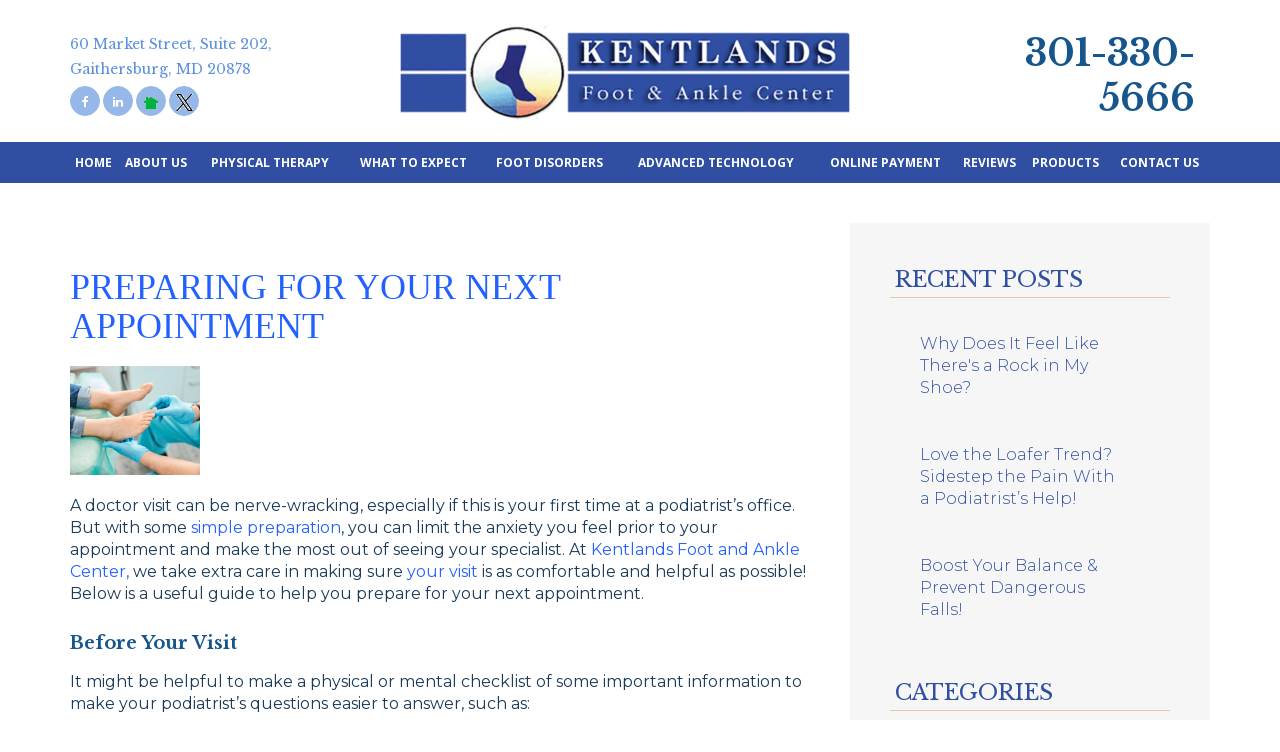

--- FILE ---
content_type: text/html; charset=UTF-8
request_url: https://www.kentlandsfootdoctor.com/about-us/our-blog/2022/08/
body_size: 32005
content:
<!DOCTYPE html>

<html lang="en-US" prefix="og: http://ogp.me/ns#">

<head>

	<meta charset="UTF-8"><script type="text/javascript">(window.NREUM||(NREUM={})).init={ajax:{deny_list:["bam.nr-data.net"]},feature_flags:["soft_nav"]};(window.NREUM||(NREUM={})).loader_config={licenseKey:"a9998d0f2c",applicationID:"181553411",browserID:"181613345"};;/*! For license information please see nr-loader-rum-1.303.0.min.js.LICENSE.txt */
(()=>{var e,t,r={122:(e,t,r)=>{"use strict";r.d(t,{a:()=>i});var n=r(944);function i(e,t){try{if(!e||"object"!=typeof e)return(0,n.R)(3);if(!t||"object"!=typeof t)return(0,n.R)(4);const r=Object.create(Object.getPrototypeOf(t),Object.getOwnPropertyDescriptors(t)),a=0===Object.keys(r).length?e:r;for(let o in a)if(void 0!==e[o])try{if(null===e[o]){r[o]=null;continue}Array.isArray(e[o])&&Array.isArray(t[o])?r[o]=Array.from(new Set([...e[o],...t[o]])):"object"==typeof e[o]&&"object"==typeof t[o]?r[o]=i(e[o],t[o]):r[o]=e[o]}catch(e){r[o]||(0,n.R)(1,e)}return r}catch(e){(0,n.R)(2,e)}}},154:(e,t,r)=>{"use strict";r.d(t,{OF:()=>c,RI:()=>i,WN:()=>u,bv:()=>a,gm:()=>o,mw:()=>s,sb:()=>d});var n=r(863);const i="undefined"!=typeof window&&!!window.document,a="undefined"!=typeof WorkerGlobalScope&&("undefined"!=typeof self&&self instanceof WorkerGlobalScope&&self.navigator instanceof WorkerNavigator||"undefined"!=typeof globalThis&&globalThis instanceof WorkerGlobalScope&&globalThis.navigator instanceof WorkerNavigator),o=i?window:"undefined"!=typeof WorkerGlobalScope&&("undefined"!=typeof self&&self instanceof WorkerGlobalScope&&self||"undefined"!=typeof globalThis&&globalThis instanceof WorkerGlobalScope&&globalThis),s=Boolean("hidden"===o?.document?.visibilityState),c=/iPad|iPhone|iPod/.test(o.navigator?.userAgent),d=c&&"undefined"==typeof SharedWorker,u=((()=>{const e=o.navigator?.userAgent?.match(/Firefox[/\s](\d+\.\d+)/);Array.isArray(e)&&e.length>=2&&e[1]})(),Date.now()-(0,n.t)())},163:(e,t,r)=>{"use strict";r.d(t,{j:()=>E});var n=r(384),i=r(741);var a=r(555);r(860).K7.genericEvents;const o="experimental.resources",s="register",c=e=>{if(!e||"string"!=typeof e)return!1;try{document.createDocumentFragment().querySelector(e)}catch{return!1}return!0};var d=r(614),u=r(944),l=r(122);const f="[data-nr-mask]",g=e=>(0,l.a)(e,(()=>{const e={feature_flags:[],experimental:{allow_registered_children:!1,resources:!1},mask_selector:"*",block_selector:"[data-nr-block]",mask_input_options:{color:!1,date:!1,"datetime-local":!1,email:!1,month:!1,number:!1,range:!1,search:!1,tel:!1,text:!1,time:!1,url:!1,week:!1,textarea:!1,select:!1,password:!0}};return{ajax:{deny_list:void 0,block_internal:!0,enabled:!0,autoStart:!0},api:{get allow_registered_children(){return e.feature_flags.includes(s)||e.experimental.allow_registered_children},set allow_registered_children(t){e.experimental.allow_registered_children=t},duplicate_registered_data:!1},browser_consent_mode:{enabled:!1},distributed_tracing:{enabled:void 0,exclude_newrelic_header:void 0,cors_use_newrelic_header:void 0,cors_use_tracecontext_headers:void 0,allowed_origins:void 0},get feature_flags(){return e.feature_flags},set feature_flags(t){e.feature_flags=t},generic_events:{enabled:!0,autoStart:!0},harvest:{interval:30},jserrors:{enabled:!0,autoStart:!0},logging:{enabled:!0,autoStart:!0},metrics:{enabled:!0,autoStart:!0},obfuscate:void 0,page_action:{enabled:!0},page_view_event:{enabled:!0,autoStart:!0},page_view_timing:{enabled:!0,autoStart:!0},performance:{capture_marks:!1,capture_measures:!1,capture_detail:!0,resources:{get enabled(){return e.feature_flags.includes(o)||e.experimental.resources},set enabled(t){e.experimental.resources=t},asset_types:[],first_party_domains:[],ignore_newrelic:!0}},privacy:{cookies_enabled:!0},proxy:{assets:void 0,beacon:void 0},session:{expiresMs:d.wk,inactiveMs:d.BB},session_replay:{autoStart:!0,enabled:!1,preload:!1,sampling_rate:10,error_sampling_rate:100,collect_fonts:!1,inline_images:!1,fix_stylesheets:!0,mask_all_inputs:!0,get mask_text_selector(){return e.mask_selector},set mask_text_selector(t){c(t)?e.mask_selector="".concat(t,",").concat(f):""===t||null===t?e.mask_selector=f:(0,u.R)(5,t)},get block_class(){return"nr-block"},get ignore_class(){return"nr-ignore"},get mask_text_class(){return"nr-mask"},get block_selector(){return e.block_selector},set block_selector(t){c(t)?e.block_selector+=",".concat(t):""!==t&&(0,u.R)(6,t)},get mask_input_options(){return e.mask_input_options},set mask_input_options(t){t&&"object"==typeof t?e.mask_input_options={...t,password:!0}:(0,u.R)(7,t)}},session_trace:{enabled:!0,autoStart:!0},soft_navigations:{enabled:!0,autoStart:!0},spa:{enabled:!0,autoStart:!0},ssl:void 0,user_actions:{enabled:!0,elementAttributes:["id","className","tagName","type"]}}})());var p=r(154),h=r(324);let m=0;const v={buildEnv:h.F3,distMethod:h.Xs,version:h.xv,originTime:p.WN},b={consented:!1},y={appMetadata:{},get consented(){return this.session?.state?.consent||b.consented},set consented(e){b.consented=e},customTransaction:void 0,denyList:void 0,disabled:!1,harvester:void 0,isolatedBacklog:!1,isRecording:!1,loaderType:void 0,maxBytes:3e4,obfuscator:void 0,onerror:void 0,ptid:void 0,releaseIds:{},session:void 0,timeKeeper:void 0,registeredEntities:[],jsAttributesMetadata:{bytes:0},get harvestCount(){return++m}},_=e=>{const t=(0,l.a)(e,y),r=Object.keys(v).reduce((e,t)=>(e[t]={value:v[t],writable:!1,configurable:!0,enumerable:!0},e),{});return Object.defineProperties(t,r)};var w=r(701);const x=e=>{const t=e.startsWith("http");e+="/",r.p=t?e:"https://"+e};var S=r(836),k=r(241);const R={accountID:void 0,trustKey:void 0,agentID:void 0,licenseKey:void 0,applicationID:void 0,xpid:void 0},A=e=>(0,l.a)(e,R),T=new Set;function E(e,t={},r,o){let{init:s,info:c,loader_config:d,runtime:u={},exposed:l=!0}=t;if(!c){const e=(0,n.pV)();s=e.init,c=e.info,d=e.loader_config}e.init=g(s||{}),e.loader_config=A(d||{}),c.jsAttributes??={},p.bv&&(c.jsAttributes.isWorker=!0),e.info=(0,a.D)(c);const f=e.init,h=[c.beacon,c.errorBeacon];T.has(e.agentIdentifier)||(f.proxy.assets&&(x(f.proxy.assets),h.push(f.proxy.assets)),f.proxy.beacon&&h.push(f.proxy.beacon),e.beacons=[...h],function(e){const t=(0,n.pV)();Object.getOwnPropertyNames(i.W.prototype).forEach(r=>{const n=i.W.prototype[r];if("function"!=typeof n||"constructor"===n)return;let a=t[r];e[r]&&!1!==e.exposed&&"micro-agent"!==e.runtime?.loaderType&&(t[r]=(...t)=>{const n=e[r](...t);return a?a(...t):n})})}(e),(0,n.US)("activatedFeatures",w.B),e.runSoftNavOverSpa&&=!0===f.soft_navigations.enabled&&f.feature_flags.includes("soft_nav")),u.denyList=[...f.ajax.deny_list||[],...f.ajax.block_internal?h:[]],u.ptid=e.agentIdentifier,u.loaderType=r,e.runtime=_(u),T.has(e.agentIdentifier)||(e.ee=S.ee.get(e.agentIdentifier),e.exposed=l,(0,k.W)({agentIdentifier:e.agentIdentifier,drained:!!w.B?.[e.agentIdentifier],type:"lifecycle",name:"initialize",feature:void 0,data:e.config})),T.add(e.agentIdentifier)}},234:(e,t,r)=>{"use strict";r.d(t,{W:()=>a});var n=r(836),i=r(687);class a{constructor(e,t){this.agentIdentifier=e,this.ee=n.ee.get(e),this.featureName=t,this.blocked=!1}deregisterDrain(){(0,i.x3)(this.agentIdentifier,this.featureName)}}},241:(e,t,r)=>{"use strict";r.d(t,{W:()=>a});var n=r(154);const i="newrelic";function a(e={}){try{n.gm.dispatchEvent(new CustomEvent(i,{detail:e}))}catch(e){}}},261:(e,t,r)=>{"use strict";r.d(t,{$9:()=>d,BL:()=>s,CH:()=>g,Dl:()=>_,Fw:()=>y,PA:()=>m,Pl:()=>n,Pv:()=>k,Tb:()=>l,U2:()=>a,V1:()=>S,Wb:()=>x,bt:()=>b,cD:()=>v,d3:()=>w,dT:()=>c,eY:()=>p,fF:()=>f,hG:()=>i,k6:()=>o,nb:()=>h,o5:()=>u});const n="api-",i="addPageAction",a="addToTrace",o="addRelease",s="finished",c="interaction",d="log",u="noticeError",l="pauseReplay",f="recordCustomEvent",g="recordReplay",p="register",h="setApplicationVersion",m="setCurrentRouteName",v="setCustomAttribute",b="setErrorHandler",y="setPageViewName",_="setUserId",w="start",x="wrapLogger",S="measure",k="consent"},289:(e,t,r)=>{"use strict";r.d(t,{GG:()=>a,Qr:()=>s,sB:()=>o});var n=r(878);function i(){return"undefined"==typeof document||"complete"===document.readyState}function a(e,t){if(i())return e();(0,n.sp)("load",e,t)}function o(e){if(i())return e();(0,n.DD)("DOMContentLoaded",e)}function s(e){if(i())return e();(0,n.sp)("popstate",e)}},324:(e,t,r)=>{"use strict";r.d(t,{F3:()=>i,Xs:()=>a,xv:()=>n});const n="1.303.0",i="PROD",a="CDN"},374:(e,t,r)=>{r.nc=(()=>{try{return document?.currentScript?.nonce}catch(e){}return""})()},384:(e,t,r)=>{"use strict";r.d(t,{NT:()=>o,US:()=>u,Zm:()=>s,bQ:()=>d,dV:()=>c,pV:()=>l});var n=r(154),i=r(863),a=r(910);const o={beacon:"bam.nr-data.net",errorBeacon:"bam.nr-data.net"};function s(){return n.gm.NREUM||(n.gm.NREUM={}),void 0===n.gm.newrelic&&(n.gm.newrelic=n.gm.NREUM),n.gm.NREUM}function c(){let e=s();return e.o||(e.o={ST:n.gm.setTimeout,SI:n.gm.setImmediate||n.gm.setInterval,CT:n.gm.clearTimeout,XHR:n.gm.XMLHttpRequest,REQ:n.gm.Request,EV:n.gm.Event,PR:n.gm.Promise,MO:n.gm.MutationObserver,FETCH:n.gm.fetch,WS:n.gm.WebSocket},(0,a.i)(...Object.values(e.o))),e}function d(e,t){let r=s();r.initializedAgents??={},t.initializedAt={ms:(0,i.t)(),date:new Date},r.initializedAgents[e]=t}function u(e,t){s()[e]=t}function l(){return function(){let e=s();const t=e.info||{};e.info={beacon:o.beacon,errorBeacon:o.errorBeacon,...t}}(),function(){let e=s();const t=e.init||{};e.init={...t}}(),c(),function(){let e=s();const t=e.loader_config||{};e.loader_config={...t}}(),s()}},389:(e,t,r)=>{"use strict";function n(e,t=500,r={}){const n=r?.leading||!1;let i;return(...r)=>{n&&void 0===i&&(e.apply(this,r),i=setTimeout(()=>{i=clearTimeout(i)},t)),n||(clearTimeout(i),i=setTimeout(()=>{e.apply(this,r)},t))}}function i(e){let t=!1;return(...r)=>{t||(t=!0,e.apply(this,r))}}r.d(t,{J:()=>i,s:()=>n})},555:(e,t,r)=>{"use strict";r.d(t,{D:()=>s,f:()=>o});var n=r(384),i=r(122);const a={beacon:n.NT.beacon,errorBeacon:n.NT.errorBeacon,licenseKey:void 0,applicationID:void 0,sa:void 0,queueTime:void 0,applicationTime:void 0,ttGuid:void 0,user:void 0,account:void 0,product:void 0,extra:void 0,jsAttributes:{},userAttributes:void 0,atts:void 0,transactionName:void 0,tNamePlain:void 0};function o(e){try{return!!e.licenseKey&&!!e.errorBeacon&&!!e.applicationID}catch(e){return!1}}const s=e=>(0,i.a)(e,a)},566:(e,t,r)=>{"use strict";r.d(t,{LA:()=>s,bz:()=>o});var n=r(154);const i="xxxxxxxx-xxxx-4xxx-yxxx-xxxxxxxxxxxx";function a(e,t){return e?15&e[t]:16*Math.random()|0}function o(){const e=n.gm?.crypto||n.gm?.msCrypto;let t,r=0;return e&&e.getRandomValues&&(t=e.getRandomValues(new Uint8Array(30))),i.split("").map(e=>"x"===e?a(t,r++).toString(16):"y"===e?(3&a()|8).toString(16):e).join("")}function s(e){const t=n.gm?.crypto||n.gm?.msCrypto;let r,i=0;t&&t.getRandomValues&&(r=t.getRandomValues(new Uint8Array(e)));const o=[];for(var s=0;s<e;s++)o.push(a(r,i++).toString(16));return o.join("")}},606:(e,t,r)=>{"use strict";r.d(t,{i:()=>a});var n=r(908);a.on=o;var i=a.handlers={};function a(e,t,r,a){o(a||n.d,i,e,t,r)}function o(e,t,r,i,a){a||(a="feature"),e||(e=n.d);var o=t[a]=t[a]||{};(o[r]=o[r]||[]).push([e,i])}},607:(e,t,r)=>{"use strict";r.d(t,{W:()=>n});const n=(0,r(566).bz)()},614:(e,t,r)=>{"use strict";r.d(t,{BB:()=>o,H3:()=>n,g:()=>d,iL:()=>c,tS:()=>s,uh:()=>i,wk:()=>a});const n="NRBA",i="SESSION",a=144e5,o=18e5,s={STARTED:"session-started",PAUSE:"session-pause",RESET:"session-reset",RESUME:"session-resume",UPDATE:"session-update"},c={SAME_TAB:"same-tab",CROSS_TAB:"cross-tab"},d={OFF:0,FULL:1,ERROR:2}},630:(e,t,r)=>{"use strict";r.d(t,{T:()=>n});const n=r(860).K7.pageViewEvent},646:(e,t,r)=>{"use strict";r.d(t,{y:()=>n});class n{constructor(e){this.contextId=e}}},687:(e,t,r)=>{"use strict";r.d(t,{Ak:()=>d,Ze:()=>f,x3:()=>u});var n=r(241),i=r(836),a=r(606),o=r(860),s=r(646);const c={};function d(e,t){const r={staged:!1,priority:o.P3[t]||0};l(e),c[e].get(t)||c[e].set(t,r)}function u(e,t){e&&c[e]&&(c[e].get(t)&&c[e].delete(t),p(e,t,!1),c[e].size&&g(e))}function l(e){if(!e)throw new Error("agentIdentifier required");c[e]||(c[e]=new Map)}function f(e="",t="feature",r=!1){if(l(e),!e||!c[e].get(t)||r)return p(e,t);c[e].get(t).staged=!0,g(e)}function g(e){const t=Array.from(c[e]);t.every(([e,t])=>t.staged)&&(t.sort((e,t)=>e[1].priority-t[1].priority),t.forEach(([t])=>{c[e].delete(t),p(e,t)}))}function p(e,t,r=!0){const o=e?i.ee.get(e):i.ee,c=a.i.handlers;if(!o.aborted&&o.backlog&&c){if((0,n.W)({agentIdentifier:e,type:"lifecycle",name:"drain",feature:t}),r){const e=o.backlog[t],r=c[t];if(r){for(let t=0;e&&t<e.length;++t)h(e[t],r);Object.entries(r).forEach(([e,t])=>{Object.values(t||{}).forEach(t=>{t[0]?.on&&t[0]?.context()instanceof s.y&&t[0].on(e,t[1])})})}}o.isolatedBacklog||delete c[t],o.backlog[t]=null,o.emit("drain-"+t,[])}}function h(e,t){var r=e[1];Object.values(t[r]||{}).forEach(t=>{var r=e[0];if(t[0]===r){var n=t[1],i=e[3],a=e[2];n.apply(i,a)}})}},699:(e,t,r)=>{"use strict";r.d(t,{It:()=>a,KC:()=>s,No:()=>i,qh:()=>o});var n=r(860);const i=16e3,a=1e6,o="SESSION_ERROR",s={[n.K7.logging]:!0,[n.K7.genericEvents]:!1,[n.K7.jserrors]:!1,[n.K7.ajax]:!1}},701:(e,t,r)=>{"use strict";r.d(t,{B:()=>a,t:()=>o});var n=r(241);const i=new Set,a={};function o(e,t){const r=t.agentIdentifier;a[r]??={},e&&"object"==typeof e&&(i.has(r)||(t.ee.emit("rumresp",[e]),a[r]=e,i.add(r),(0,n.W)({agentIdentifier:r,loaded:!0,drained:!0,type:"lifecycle",name:"load",feature:void 0,data:e})))}},741:(e,t,r)=>{"use strict";r.d(t,{W:()=>a});var n=r(944),i=r(261);class a{#e(e,...t){if(this[e]!==a.prototype[e])return this[e](...t);(0,n.R)(35,e)}addPageAction(e,t){return this.#e(i.hG,e,t)}register(e){return this.#e(i.eY,e)}recordCustomEvent(e,t){return this.#e(i.fF,e,t)}setPageViewName(e,t){return this.#e(i.Fw,e,t)}setCustomAttribute(e,t,r){return this.#e(i.cD,e,t,r)}noticeError(e,t){return this.#e(i.o5,e,t)}setUserId(e){return this.#e(i.Dl,e)}setApplicationVersion(e){return this.#e(i.nb,e)}setErrorHandler(e){return this.#e(i.bt,e)}addRelease(e,t){return this.#e(i.k6,e,t)}log(e,t){return this.#e(i.$9,e,t)}start(){return this.#e(i.d3)}finished(e){return this.#e(i.BL,e)}recordReplay(){return this.#e(i.CH)}pauseReplay(){return this.#e(i.Tb)}addToTrace(e){return this.#e(i.U2,e)}setCurrentRouteName(e){return this.#e(i.PA,e)}interaction(e){return this.#e(i.dT,e)}wrapLogger(e,t,r){return this.#e(i.Wb,e,t,r)}measure(e,t){return this.#e(i.V1,e,t)}consent(e){return this.#e(i.Pv,e)}}},773:(e,t,r)=>{"use strict";r.d(t,{z_:()=>a,XG:()=>s,TZ:()=>n,rs:()=>i,xV:()=>o});r(154),r(566),r(384);const n=r(860).K7.metrics,i="sm",a="cm",o="storeSupportabilityMetrics",s="storeEventMetrics"},782:(e,t,r)=>{"use strict";r.d(t,{T:()=>n});const n=r(860).K7.pageViewTiming},836:(e,t,r)=>{"use strict";r.d(t,{P:()=>s,ee:()=>c});var n=r(384),i=r(990),a=r(646),o=r(607);const s="nr@context:".concat(o.W),c=function e(t,r){var n={},o={},u={},l=!1;try{l=16===r.length&&d.initializedAgents?.[r]?.runtime.isolatedBacklog}catch(e){}var f={on:p,addEventListener:p,removeEventListener:function(e,t){var r=n[e];if(!r)return;for(var i=0;i<r.length;i++)r[i]===t&&r.splice(i,1)},emit:function(e,r,n,i,a){!1!==a&&(a=!0);if(c.aborted&&!i)return;t&&a&&t.emit(e,r,n);var s=g(n);h(e).forEach(e=>{e.apply(s,r)});var d=v()[o[e]];d&&d.push([f,e,r,s]);return s},get:m,listeners:h,context:g,buffer:function(e,t){const r=v();if(t=t||"feature",f.aborted)return;Object.entries(e||{}).forEach(([e,n])=>{o[n]=t,t in r||(r[t]=[])})},abort:function(){f._aborted=!0,Object.keys(f.backlog).forEach(e=>{delete f.backlog[e]})},isBuffering:function(e){return!!v()[o[e]]},debugId:r,backlog:l?{}:t&&"object"==typeof t.backlog?t.backlog:{},isolatedBacklog:l};return Object.defineProperty(f,"aborted",{get:()=>{let e=f._aborted||!1;return e||(t&&(e=t.aborted),e)}}),f;function g(e){return e&&e instanceof a.y?e:e?(0,i.I)(e,s,()=>new a.y(s)):new a.y(s)}function p(e,t){n[e]=h(e).concat(t)}function h(e){return n[e]||[]}function m(t){return u[t]=u[t]||e(f,t)}function v(){return f.backlog}}(void 0,"globalEE"),d=(0,n.Zm)();d.ee||(d.ee=c)},843:(e,t,r)=>{"use strict";r.d(t,{u:()=>i});var n=r(878);function i(e,t=!1,r,i){(0,n.DD)("visibilitychange",function(){if(t)return void("hidden"===document.visibilityState&&e());e(document.visibilityState)},r,i)}},860:(e,t,r)=>{"use strict";r.d(t,{$J:()=>u,K7:()=>c,P3:()=>d,XX:()=>i,Yy:()=>s,df:()=>a,qY:()=>n,v4:()=>o});const n="events",i="jserrors",a="browser/blobs",o="rum",s="browser/logs",c={ajax:"ajax",genericEvents:"generic_events",jserrors:i,logging:"logging",metrics:"metrics",pageAction:"page_action",pageViewEvent:"page_view_event",pageViewTiming:"page_view_timing",sessionReplay:"session_replay",sessionTrace:"session_trace",softNav:"soft_navigations",spa:"spa"},d={[c.pageViewEvent]:1,[c.pageViewTiming]:2,[c.metrics]:3,[c.jserrors]:4,[c.spa]:5,[c.ajax]:6,[c.sessionTrace]:7,[c.softNav]:8,[c.sessionReplay]:9,[c.logging]:10,[c.genericEvents]:11},u={[c.pageViewEvent]:o,[c.pageViewTiming]:n,[c.ajax]:n,[c.spa]:n,[c.softNav]:n,[c.metrics]:i,[c.jserrors]:i,[c.sessionTrace]:a,[c.sessionReplay]:a,[c.logging]:s,[c.genericEvents]:"ins"}},863:(e,t,r)=>{"use strict";function n(){return Math.floor(performance.now())}r.d(t,{t:()=>n})},878:(e,t,r)=>{"use strict";function n(e,t){return{capture:e,passive:!1,signal:t}}function i(e,t,r=!1,i){window.addEventListener(e,t,n(r,i))}function a(e,t,r=!1,i){document.addEventListener(e,t,n(r,i))}r.d(t,{DD:()=>a,jT:()=>n,sp:()=>i})},908:(e,t,r)=>{"use strict";r.d(t,{d:()=>n,p:()=>i});var n=r(836).ee.get("handle");function i(e,t,r,i,a){a?(a.buffer([e],i),a.emit(e,t,r)):(n.buffer([e],i),n.emit(e,t,r))}},910:(e,t,r)=>{"use strict";r.d(t,{i:()=>a});var n=r(944);const i=new Map;function a(...e){return e.every(e=>{if(i.has(e))return i.get(e);const t="function"==typeof e&&e.toString().includes("[native code]");return t||(0,n.R)(64,e?.name||e?.toString()),i.set(e,t),t})}},944:(e,t,r)=>{"use strict";r.d(t,{R:()=>i});var n=r(241);function i(e,t){"function"==typeof console.debug&&(console.debug("New Relic Warning: https://github.com/newrelic/newrelic-browser-agent/blob/main/docs/warning-codes.md#".concat(e),t),(0,n.W)({agentIdentifier:null,drained:null,type:"data",name:"warn",feature:"warn",data:{code:e,secondary:t}}))}},990:(e,t,r)=>{"use strict";r.d(t,{I:()=>i});var n=Object.prototype.hasOwnProperty;function i(e,t,r){if(n.call(e,t))return e[t];var i=r();if(Object.defineProperty&&Object.keys)try{return Object.defineProperty(e,t,{value:i,writable:!0,enumerable:!1}),i}catch(e){}return e[t]=i,i}}},n={};function i(e){var t=n[e];if(void 0!==t)return t.exports;var a=n[e]={exports:{}};return r[e](a,a.exports,i),a.exports}i.m=r,i.d=(e,t)=>{for(var r in t)i.o(t,r)&&!i.o(e,r)&&Object.defineProperty(e,r,{enumerable:!0,get:t[r]})},i.f={},i.e=e=>Promise.all(Object.keys(i.f).reduce((t,r)=>(i.f[r](e,t),t),[])),i.u=e=>"nr-rum-1.303.0.min.js",i.o=(e,t)=>Object.prototype.hasOwnProperty.call(e,t),e={},t="NRBA-1.303.0.PROD:",i.l=(r,n,a,o)=>{if(e[r])e[r].push(n);else{var s,c;if(void 0!==a)for(var d=document.getElementsByTagName("script"),u=0;u<d.length;u++){var l=d[u];if(l.getAttribute("src")==r||l.getAttribute("data-webpack")==t+a){s=l;break}}if(!s){c=!0;var f={296:"sha512-DjFbtykbDCyUDGsp+l/dYhH0LhW/Jv9sDnc+aleTRmpV1ZRfyOeip4Sv4USz3Fk0DZCWshsM7d24cTr9Xf3L/A=="};(s=document.createElement("script")).charset="utf-8",i.nc&&s.setAttribute("nonce",i.nc),s.setAttribute("data-webpack",t+a),s.src=r,0!==s.src.indexOf(window.location.origin+"/")&&(s.crossOrigin="anonymous"),f[o]&&(s.integrity=f[o])}e[r]=[n];var g=(t,n)=>{s.onerror=s.onload=null,clearTimeout(p);var i=e[r];if(delete e[r],s.parentNode&&s.parentNode.removeChild(s),i&&i.forEach(e=>e(n)),t)return t(n)},p=setTimeout(g.bind(null,void 0,{type:"timeout",target:s}),12e4);s.onerror=g.bind(null,s.onerror),s.onload=g.bind(null,s.onload),c&&document.head.appendChild(s)}},i.r=e=>{"undefined"!=typeof Symbol&&Symbol.toStringTag&&Object.defineProperty(e,Symbol.toStringTag,{value:"Module"}),Object.defineProperty(e,"__esModule",{value:!0})},i.p="https://js-agent.newrelic.com/",(()=>{var e={374:0,840:0};i.f.j=(t,r)=>{var n=i.o(e,t)?e[t]:void 0;if(0!==n)if(n)r.push(n[2]);else{var a=new Promise((r,i)=>n=e[t]=[r,i]);r.push(n[2]=a);var o=i.p+i.u(t),s=new Error;i.l(o,r=>{if(i.o(e,t)&&(0!==(n=e[t])&&(e[t]=void 0),n)){var a=r&&("load"===r.type?"missing":r.type),o=r&&r.target&&r.target.src;s.message="Loading chunk "+t+" failed.\n("+a+": "+o+")",s.name="ChunkLoadError",s.type=a,s.request=o,n[1](s)}},"chunk-"+t,t)}};var t=(t,r)=>{var n,a,[o,s,c]=r,d=0;if(o.some(t=>0!==e[t])){for(n in s)i.o(s,n)&&(i.m[n]=s[n]);if(c)c(i)}for(t&&t(r);d<o.length;d++)a=o[d],i.o(e,a)&&e[a]&&e[a][0](),e[a]=0},r=self["webpackChunk:NRBA-1.303.0.PROD"]=self["webpackChunk:NRBA-1.303.0.PROD"]||[];r.forEach(t.bind(null,0)),r.push=t.bind(null,r.push.bind(r))})(),(()=>{"use strict";i(374);var e=i(566),t=i(741);class r extends t.W{agentIdentifier=(0,e.LA)(16)}var n=i(860);const a=Object.values(n.K7);var o=i(163);var s=i(908),c=i(863),d=i(261),u=i(241),l=i(944),f=i(701),g=i(773);function p(e,t,i,a){const o=a||i;!o||o[e]&&o[e]!==r.prototype[e]||(o[e]=function(){(0,s.p)(g.xV,["API/"+e+"/called"],void 0,n.K7.metrics,i.ee),(0,u.W)({agentIdentifier:i.agentIdentifier,drained:!!f.B?.[i.agentIdentifier],type:"data",name:"api",feature:d.Pl+e,data:{}});try{return t.apply(this,arguments)}catch(e){(0,l.R)(23,e)}})}function h(e,t,r,n,i){const a=e.info;null===r?delete a.jsAttributes[t]:a.jsAttributes[t]=r,(i||null===r)&&(0,s.p)(d.Pl+n,[(0,c.t)(),t,r],void 0,"session",e.ee)}var m=i(687),v=i(234),b=i(289),y=i(154),_=i(384);const w=e=>y.RI&&!0===e?.privacy.cookies_enabled;function x(e){return!!(0,_.dV)().o.MO&&w(e)&&!0===e?.session_trace.enabled}var S=i(389),k=i(699);class R extends v.W{constructor(e,t){super(e.agentIdentifier,t),this.agentRef=e,this.abortHandler=void 0,this.featAggregate=void 0,this.loadedSuccessfully=void 0,this.onAggregateImported=new Promise(e=>{this.loadedSuccessfully=e}),this.deferred=Promise.resolve(),!1===e.init[this.featureName].autoStart?this.deferred=new Promise((t,r)=>{this.ee.on("manual-start-all",(0,S.J)(()=>{(0,m.Ak)(e.agentIdentifier,this.featureName),t()}))}):(0,m.Ak)(e.agentIdentifier,t)}importAggregator(e,t,r={}){if(this.featAggregate)return;const n=async()=>{let n;await this.deferred;try{if(w(e.init)){const{setupAgentSession:t}=await i.e(296).then(i.bind(i,305));n=t(e)}}catch(e){(0,l.R)(20,e),this.ee.emit("internal-error",[e]),(0,s.p)(k.qh,[e],void 0,this.featureName,this.ee)}try{if(!this.#t(this.featureName,n,e.init))return(0,m.Ze)(this.agentIdentifier,this.featureName),void this.loadedSuccessfully(!1);const{Aggregate:i}=await t();this.featAggregate=new i(e,r),e.runtime.harvester.initializedAggregates.push(this.featAggregate),this.loadedSuccessfully(!0)}catch(e){(0,l.R)(34,e),this.abortHandler?.(),(0,m.Ze)(this.agentIdentifier,this.featureName,!0),this.loadedSuccessfully(!1),this.ee&&this.ee.abort()}};y.RI?(0,b.GG)(()=>n(),!0):n()}#t(e,t,r){if(this.blocked)return!1;switch(e){case n.K7.sessionReplay:return x(r)&&!!t;case n.K7.sessionTrace:return!!t;default:return!0}}}var A=i(630),T=i(614);class E extends R{static featureName=A.T;constructor(e){var t;super(e,A.T),this.setupInspectionEvents(e.agentIdentifier),t=e,p(d.Fw,function(e,r){"string"==typeof e&&("/"!==e.charAt(0)&&(e="/"+e),t.runtime.customTransaction=(r||"http://custom.transaction")+e,(0,s.p)(d.Pl+d.Fw,[(0,c.t)()],void 0,void 0,t.ee))},t),this.importAggregator(e,()=>i.e(296).then(i.bind(i,108)))}setupInspectionEvents(e){const t=(t,r)=>{t&&(0,u.W)({agentIdentifier:e,timeStamp:t.timeStamp,loaded:"complete"===t.target.readyState,type:"window",name:r,data:t.target.location+""})};(0,b.sB)(e=>{t(e,"DOMContentLoaded")}),(0,b.GG)(e=>{t(e,"load")}),(0,b.Qr)(e=>{t(e,"navigate")}),this.ee.on(T.tS.UPDATE,(t,r)=>{(0,u.W)({agentIdentifier:e,type:"lifecycle",name:"session",data:r})})}}var N=i(843),j=i(878),I=i(782);class P extends R{static featureName=I.T;constructor(e){super(e,I.T),y.RI&&((0,N.u)(()=>(0,s.p)("docHidden",[(0,c.t)()],void 0,I.T,this.ee),!0),(0,j.sp)("pagehide",()=>(0,s.p)("winPagehide",[(0,c.t)()],void 0,I.T,this.ee)),this.importAggregator(e,()=>i.e(296).then(i.bind(i,350))))}}class O extends R{static featureName=g.TZ;constructor(e){super(e,g.TZ),y.RI&&document.addEventListener("securitypolicyviolation",e=>{(0,s.p)(g.xV,["Generic/CSPViolation/Detected"],void 0,this.featureName,this.ee)}),this.importAggregator(e,()=>i.e(296).then(i.bind(i,623)))}}new class extends r{constructor(e){var t;(super(),y.gm)?(this.features={},(0,_.bQ)(this.agentIdentifier,this),this.desiredFeatures=new Set(e.features||[]),this.desiredFeatures.add(E),this.runSoftNavOverSpa=[...this.desiredFeatures].some(e=>e.featureName===n.K7.softNav),(0,o.j)(this,e,e.loaderType||"agent"),t=this,p(d.cD,function(e,r,n=!1){if("string"==typeof e){if(["string","number","boolean"].includes(typeof r)||null===r)return h(t,e,r,d.cD,n);(0,l.R)(40,typeof r)}else(0,l.R)(39,typeof e)},t),function(e){p(d.Dl,function(t){if("string"==typeof t||null===t)return h(e,"enduser.id",t,d.Dl,!0);(0,l.R)(41,typeof t)},e)}(this),function(e){p(d.nb,function(t){if("string"==typeof t||null===t)return h(e,"application.version",t,d.nb,!1);(0,l.R)(42,typeof t)},e)}(this),function(e){p(d.d3,function(){e.ee.emit("manual-start-all")},e)}(this),function(e){p(d.Pv,function(t=!0){if("boolean"==typeof t){if((0,s.p)(d.Pl+d.Pv,[t],void 0,"session",e.ee),e.runtime.consented=t,t){const t=e.features.page_view_event;t.onAggregateImported.then(e=>{const r=t.featAggregate;e&&!r.sentRum&&r.sendRum()})}}else(0,l.R)(65,typeof t)},e)}(this),this.run()):(0,l.R)(21)}get config(){return{info:this.info,init:this.init,loader_config:this.loader_config,runtime:this.runtime}}get api(){return this}run(){try{const e=function(e){const t={};return a.forEach(r=>{t[r]=!!e[r]?.enabled}),t}(this.init),t=[...this.desiredFeatures];t.sort((e,t)=>n.P3[e.featureName]-n.P3[t.featureName]),t.forEach(t=>{if(!e[t.featureName]&&t.featureName!==n.K7.pageViewEvent)return;if(this.runSoftNavOverSpa&&t.featureName===n.K7.spa)return;if(!this.runSoftNavOverSpa&&t.featureName===n.K7.softNav)return;const r=function(e){switch(e){case n.K7.ajax:return[n.K7.jserrors];case n.K7.sessionTrace:return[n.K7.ajax,n.K7.pageViewEvent];case n.K7.sessionReplay:return[n.K7.sessionTrace];case n.K7.pageViewTiming:return[n.K7.pageViewEvent];default:return[]}}(t.featureName).filter(e=>!(e in this.features));r.length>0&&(0,l.R)(36,{targetFeature:t.featureName,missingDependencies:r}),this.features[t.featureName]=new t(this)})}catch(e){(0,l.R)(22,e);for(const e in this.features)this.features[e].abortHandler?.();const t=(0,_.Zm)();delete t.initializedAgents[this.agentIdentifier]?.features,delete this.sharedAggregator;return t.ee.get(this.agentIdentifier).abort(),!1}}}({features:[E,P,O],loaderType:"lite"})})()})();</script>

	<meta name="viewport" content="width=device-width, initial-scale=1.0">

	<script type="text/javascript">

		var templateUrl = 'https://www.kentlandsfootdoctor.com/wp-content/themes/Riviera';

	</script>



	


	<title>August 2022 - kenlands-foot-doctor</title>
<script type="text/javascript">var rl_siteid = "2f541afe-9590-4a1e-91bd-4ead0608692b";</script> <script type="text/javascript" src="//cdn.rlets.com/capture_static/mms/mms.js" async="async"></script><meta name='robots' content='max-image-preview:large' />

<!-- This site is optimized with the Yoast SEO plugin v7.0.3 - https://yoast.com/wordpress/plugins/seo/ -->
<meta name="robots" content="noindex,follow"/>
<meta property="og:locale" content="en_US" />
<meta property="og:type" content="object" />
<meta property="og:title" content="August 2022 - kenlands-foot-doctor" />
<meta property="og:url" content="https://www.kentlandsfootdoctor.com/about-us/our-blog/2022/08/" />
<meta property="og:site_name" content="kenlands-foot-doctor" />
<meta name="twitter:card" content="summary_large_image" />
<meta name="twitter:title" content="August 2022 - kenlands-foot-doctor" />
<!-- / Yoast SEO plugin. -->

<link rel='dns-prefetch' href='//www.kentlandsfootdoctor.com' />
<link rel='dns-prefetch' href='//fonts.googleapis.com' />
<link rel='dns-prefetch' href='//s.w.org' />
		<script type="text/javascript">
			window._wpemojiSettings = {"baseUrl":"https:\/\/s.w.org\/images\/core\/emoji\/13.1.0\/72x72\/","ext":".png","svgUrl":"https:\/\/s.w.org\/images\/core\/emoji\/13.1.0\/svg\/","svgExt":".svg","source":{"concatemoji":"https:\/\/www.kentlandsfootdoctor.com\/wp\/wp-includes\/js\/wp-emoji-release.min.js?ver=5.8.4"}};
			!function(e,a,t){var n,r,o,i=a.createElement("canvas"),p=i.getContext&&i.getContext("2d");function s(e,t){var a=String.fromCharCode;p.clearRect(0,0,i.width,i.height),p.fillText(a.apply(this,e),0,0);e=i.toDataURL();return p.clearRect(0,0,i.width,i.height),p.fillText(a.apply(this,t),0,0),e===i.toDataURL()}function c(e){var t=a.createElement("script");t.src=e,t.defer=t.type="text/javascript",a.getElementsByTagName("head")[0].appendChild(t)}for(o=Array("flag","emoji"),t.supports={everything:!0,everythingExceptFlag:!0},r=0;r<o.length;r++)t.supports[o[r]]=function(e){if(!p||!p.fillText)return!1;switch(p.textBaseline="top",p.font="600 32px Arial",e){case"flag":return s([127987,65039,8205,9895,65039],[127987,65039,8203,9895,65039])?!1:!s([55356,56826,55356,56819],[55356,56826,8203,55356,56819])&&!s([55356,57332,56128,56423,56128,56418,56128,56421,56128,56430,56128,56423,56128,56447],[55356,57332,8203,56128,56423,8203,56128,56418,8203,56128,56421,8203,56128,56430,8203,56128,56423,8203,56128,56447]);case"emoji":return!s([10084,65039,8205,55357,56613],[10084,65039,8203,55357,56613])}return!1}(o[r]),t.supports.everything=t.supports.everything&&t.supports[o[r]],"flag"!==o[r]&&(t.supports.everythingExceptFlag=t.supports.everythingExceptFlag&&t.supports[o[r]]);t.supports.everythingExceptFlag=t.supports.everythingExceptFlag&&!t.supports.flag,t.DOMReady=!1,t.readyCallback=function(){t.DOMReady=!0},t.supports.everything||(n=function(){t.readyCallback()},a.addEventListener?(a.addEventListener("DOMContentLoaded",n,!1),e.addEventListener("load",n,!1)):(e.attachEvent("onload",n),a.attachEvent("onreadystatechange",function(){"complete"===a.readyState&&t.readyCallback()})),(n=t.source||{}).concatemoji?c(n.concatemoji):n.wpemoji&&n.twemoji&&(c(n.twemoji),c(n.wpemoji)))}(window,document,window._wpemojiSettings);
		</script>
		<style type="text/css">
img.wp-smiley,
img.emoji {
	display: inline !important;
	border: none !important;
	box-shadow: none !important;
	height: 1em !important;
	width: 1em !important;
	margin: 0 .07em !important;
	vertical-align: -0.1em !important;
	background: none !important;
	padding: 0 !important;
}
</style>
	<link rel='stylesheet' id='wp-block-library-css'  href='https://www.kentlandsfootdoctor.com/wp/wp-includes/css/dist/block-library/style.min.css?ver=5.8.4' type='text/css' media='all' />
<link rel='stylesheet' id='easy_testimonial_style-css'  href='https://www.kentlandsfootdoctor.com/wp-content/plugins/easy-testimonials/include/assets/css/style.css?ver=5.8.4' type='text/css' media='all' />
<link rel='stylesheet' id='easy_testimonials_pro_style-css'  href='https://www.kentlandsfootdoctor.com/wp-content/plugins/easy-testimonials-pro/include/assets/css/easy_testimonials_pro.css?ver=5.8.4' type='text/css' media='all' />
<style id='easy_testimonials_pro_style-inline-css' type='text/css'>
.easy_t_single_testimonial .testimonial-body, .easy_t_single_testimonial blockquote.easy_testimonial {  } .easy_t_single_testimonial .easy_t_star_filled, .easy_t_single_testimonial .dashicons-star-filled {  } .easy_t_single_testimonial .easy_t_ratings {  } .easy_t_single_testimonial .date {  } .easy_t_single_testimonial .testimonial-position {  } .easy_t_single_testimonial .testimonial-client {  } .easy_t_single_testimonial .testimonial-other {  } 
</style>
<link rel='stylesheet' id='easy_testimonials_pro_style_new-css'  href='https://www.kentlandsfootdoctor.com/wp-content/plugins/easy-testimonials-pro/include/assets/css/easy_testimonials_pro_new.css?ver=5.8.4' type='text/css' media='all' />
<link rel='stylesheet' id='easy_testimonials_pro_style_ioni-css'  href='https://www.kentlandsfootdoctor.com/wp-content/plugins/easy-testimonials-pro/include/assets/css/ionicons.min.css?ver=5.8.4' type='text/css' media='all' />
<link rel='stylesheet' id='easy_testimonials_pro_style_new_responsive-css'  href='https://www.kentlandsfootdoctor.com/wp-content/plugins/easy-testimonials-pro/include/assets/css/responsive.css?ver=5.8.4' type='text/css' media='all' />
<link rel='stylesheet' id='easy_testimonial_rateit_style-css'  href='https://www.kentlandsfootdoctor.com/wp-content/plugins/easy-testimonials-pro/include/assets/css/rateit.css?ver=5.8.4' type='text/css' media='all' />
<link rel='stylesheet' id='bootstrap-css'  href='https://www.kentlandsfootdoctor.com/wp-content/themes/Riviera/css/bootstrap.min.css?ver=5.8.4' type='text/css' media='all' />
<link rel='stylesheet' id='fontawesome-css'  href='https://www.kentlandsfootdoctor.com/wp-content/themes/Riviera/css/font-awesome.min.css?ver=5.8.4' type='text/css' media='all' />
<link rel='stylesheet' id='carousel-css'  href='https://www.kentlandsfootdoctor.com/wp-content/themes/Riviera/css/owl.carousel.min.css?ver=5.8.4' type='text/css' media='all' />
<link rel='stylesheet' id='default-css'  href='https://www.kentlandsfootdoctor.com/wp-content/themes/Riviera/css/owl.theme.default.min.css?ver=5.8.4' type='text/css' media='all' />
<link rel='stylesheet' id='animate-css'  href='https://www.kentlandsfootdoctor.com/wp-content/themes/Riviera/css/animate.min.css?ver=5.8.4' type='text/css' media='all' />
<link rel='stylesheet' id='font-lato-css'  href='https://fonts.googleapis.com/css?family=Lato%3A100%2C100i%2C300%2C300i%2C400%2C400i%2C700%2C700i%2C900%2C900i&#038;ver=5.8.4' type='text/css' media='all' />
<link rel='stylesheet' id='font-Montserrat-css'  href='https://fonts.googleapis.com/css?family=Montserrat%3A300%2C300i%2C400%2C400i%2C500%2C500i%2C600%2C600i%2C700%2C700i%2C800%2C800i&#038;ver=5.8.4' type='text/css' media='all' />
<link rel='stylesheet' id='stellarnav-css'  href='https://www.kentlandsfootdoctor.com/wp-content/themes/Riviera/css/stellarnav.css?ver=5.8.4' type='text/css' media='all' />
<link rel='stylesheet' id='style-css'  href='https://www.kentlandsfootdoctor.com/wp-content/themes/Riviera/css/style.css?ver=5.8.4' type='text/css' media='all' />
<!--n2css--><script type='text/javascript' src='https://www.kentlandsfootdoctor.com/wp/wp-includes/js/jquery/jquery.min.js?ver=3.6.0' id='jquery-core-js'></script>
<script type='text/javascript' src='https://www.kentlandsfootdoctor.com/wp/wp-includes/js/jquery/jquery-migrate.min.js?ver=3.3.2' id='jquery-migrate-js'></script>
<link rel="https://api.w.org/" href="https://www.kentlandsfootdoctor.com/wp-json/" /><link rel="EditURI" type="application/rsd+xml" title="RSD" href="https://www.kentlandsfootdoctor.com/wp/xmlrpc.php?rsd" />
<link rel="wlwmanifest" type="application/wlwmanifest+xml" href="https://www.kentlandsfootdoctor.com/wp/wp-includes/wlwmanifest.xml" /> 
<meta name="generator" content="WordPress 5.8.4" />
<style type="text/css" media="screen"></style><style type="text/css" media="screen">@media (max-width: 728px) {}</style><style type="text/css" media="screen">@media (max-width: 320px) {}</style>		<style type="text/css" id="wp-custom-css">
			@import url('https://fonts.googleapis.com/css?family=Libre+Baskerville:400,400i,700|Open+Sans:300,300i,400,400i,700,700i');

/* common */
body {
    font-family: 'Open Sans', Arial, sans-serif;
    color: #000000;
	background-color:#fff;
}
html {
    font-size:16px;
}
h1,h2,h3,h4,h5 {
    font-family:Oswald;
    font-weight: 400;
}
h1 {
    text-transform: uppercase;
    color: #DFFFAC;
	font-family: Oswald;
}
h2,h3 {
    color: #61C24E;
}
a {
    color: #2361FF;
}
a:hover, a:focus {
    color: #EDC99A;
}
b,strong{
    
}

/* top nav */
.topnav{
    background-color: #fff;
    border-bottom: solid 1px #fff;
}
.topnav .navbar-brand a{
    background-color:transparent;
}
.topnav .socials > label.stext a{
 color: #5A90DB;
font-family: 'Libre Baskerville', serif;
font-size: 14px;	
}
.topnav .socials > label.stext a:hover{
color: #96b8e8;
}
.topnav {
    padding-top: 10px;
    padding-bottom: 10px;
}
.topnav label.stext h3{}
.topnav label.stext .address{}
.topnav label.stext .address:hover{}
.topnav .contact > span{
    
}
.topnav .contact > ul > li > span{
	 color: #DFFFAC;
    font-weight: 300;
    font-size: 1.4em;
    text-transform: none;
    display:block;
	text-align:right;
    font-family: Oswald;
}
.topnav .contact > ul > li > a> b{
    font-size: 36px;
    color: #17568C;
    font-family:'Libre Baskerville', serif;
font-weight: bold;
}
.topnav .contact, .topnav .socials {
    padding-top: 20px;
}
.topnav ul.sity{}
.topnav ul.sity > li{}
.topnav ul.sity > li > a {
    color:#FFFFFF;
    font-family: 'Oswald', sans-serif;
}
.topnav ul.sity > li > a:hover, 
.topnav ul.sity > li > a:focus {
    color:#FFFFFF;
}
.topnav .socials > ul > li > a{
	background-color:#96B8E8;
	border-color:#96B8E8;
	color: #FFFFFF;
}
.topnav .socials > ul > li > a:hover, 
.topnav .socials > ul > li > a:focus{
	background-color: #EDC99A;
	border-color: #EDC99A;
}
/* Bottom Nav */
.botmnav .navbar-nav > li {}
.navbar.navbar-default.botmnav.stic.page-nav {
    background-color: #304FA2;
    border-top: none;
}
.navbar-default.botmnav .navbar-nav > li > a{
    color: #FFFFFF;
    font-weight: 700;
	font-size: 12px;
    padding:10px 0;
    text-transform: uppercase;
	letter-spacing: 0px;
    font-family:'Open Sans', Arial, sans-serif;
}
.navbar-default.botmnav .navbar-nav > li > a:hover, 
.navbar-default.botmnav .navbar-nav > li > a:focus{
    color: #FFF;
	background-color: #96B8E8;
}

/* Sub menu */
.stellarnav.light ul ul {
    background: #304FA2;
    white-space: nowrap;
margin-bottom: 3px !mportant;
    border-top: 1px solid #333;
}
.stellarnav.light ul ul li:first-child{
    border-top: 1px solid transparent;
}
.stellarnav.light ul ul li {
    border-top: 1px solid #ddd;
}
.stellarnav.light ul ul li a {
    color : #FFFFFF;
border: 2px solid #96B8E8;
   padding: 12px 25px;
    letter-spacing:0;
	min-width: 150px;
    font-weight:700;
    text-transform: uppercase;
	    font-size: 13px;
    font-family: 'Open Sans', Arial, sans-serif;
}
.stellarnav.light ul ul li a:hover{
    color: #FFF;
    background-color: #96B8E8;
}
.stellarnav.light ul ul.sub-menu li.current-menu-item a {
    color: #FFF;
border:none;
    background-color: #96B8E8;
}

/* responsive */
@media (min-width: 769px){
    .ToTop{
        padding-top:0px;
    }
    .navbar.navbar-default.botmnav.stic.ToTop .navbar-nav > li > a{
        padding: 12px 25px;
    }
}
@media (max-width: 768px){
    /*mobile toggle*/
    .menu-toggle.full.menu-toggle-top .icon-bar{
        background-color:#fff;
    }

    /*topmenu*/
    .navbar.topnav {
        border-bottom: none;
        background-color: #304FA2;
    }

    /*bottommenu*/
    .navbar.navbar-default.botmnav.stic.page-nav{
        background-color: #fff;
        border-top: none;
    }
    .navbar.navbar-default.botmnav.stic.ToTop .navbar-brand{
        height:auto;
        width:auto;
}
.navbar.navbar-default.botmnav.stic.ToTop .navbar-brand img{
    max-width:150px;
}
    .navbar.navbar-default.botmnav.stic.page-nav.ToTop{
        min-height:105px;
        max-height: 400px;
        overflow-y: auto;
    }
    .navbar-brand {}
    .navbar-brand > img {
        margin: auto;
    }
    .navbar-default.botmnav .navbar-nav > li > a {
        color: #FFF;
 background-color: #304FA2;
        font-size:12px;
        padding: 15px 25px 15px 15px;
        text-transform: uppercase;
    }
    .navbar-default.botmnav .navbar-nav > .open > a,
    .navbar-default.botmnav .navbar-nav > li > a:hover, 
    .navbar-default.botmnav .navbar-nav > li > a:focus {
        color: #FFFFFF;
        background-color:#96B8E8;
    }
    .navbar-default .navbar-nav > .open > a, 
    .navbar-default .navbar-nav > .open > a:hover, 
    .navbar-default .navbar-nav > .open > a:focus {
        color: #FFFFFF;
        background-color:#96B8E8;
    }
    .nav .open > a, 
    .nav .open > a:hover, 
    .nav .open > a:focus {
        color: #FFFFFF;
        background-color:#96B8E8;
    }
    .botmnav .navbar-nav > li {}
    .stellarnav.mobile.light ul {
        background: #dedede;
    }

	/*submenu*/
    .stellarnav.light ul ul {
        border-top: 1px solid #DDD;
    }
    .stellarnav.mobile.light ul {
        background-color: #304FA2;
    }
    .stellarnav.light ul ul li {}
    .stellarnav.light ul ul li > a{
        color: #FFF;
        font-size: 12px;
        padding-left:20px;
        text-transform: uppercase;
        text-align:left !important;
    }
    .stellarnav.light ul ul li a:hover{
        color: #FFFFFF;
        background-color:#96B8E8;
    }
    .stellarnav.light ul ul.sub-menu li.current-menu-item a {
        color: #FFFFFF;
        background-color:#96B8E8;
    }
    .navbar-default .navbar-nav > li > a.dd-toggle, .stellarnav .dd-toggle i{
        text-align:center !important;
    }
}
/* sldier */
.tp-caption{
	
}
.toptitle{
    font-weight: 300 !important;
    text-transform: capitalize;
    color: #E2EBF9;
    font-family:'Libre Baskerville', serif;
text-shadow: 0px -1px 0px #F8FAFD;
	font-size:46px !important;
}
.toptitle strong{
    text-transform: capitalize;
    color: #FFF;
    font-family: Oswald;
	letter-spacing: -3px;
    font-weight: 300 !important;
}
.subtitle{}
.midtitle{
        font-size: 1.8em;
    color: #FFE0AA;
    text-transform: none;
    font-family: 'Oswald';
    font-weight: 400;
}
.btngroup .btn.btn-yellow{}
.btngroup .btn.btn-yellow:hover{}
.tp-bgimg{
background-color: rgb(158, 177, 191);
background-size:inherit !important;
}
/* feature box */
.blog-bg{
    background-color:#304fa2 !important;
background-size: 100px;
}
.vfs-div .info{
background-color:transparent;
}
.vfs-div .info h2{
    color: #fff;
    text-transform: capitalize !important;
	font-size: 2.2em;
    font-weight:400;
    font-family: Oswald;
	  text-shadow:none;
    letter-spacing: 0px;
margin-top: -3px;

}
.vfs-div .info p{
	font-family: 'Open Sans', 'Arial', sans-serif;
	color:#F7E7D2;
    line-height: 1.25;
	font-size: 17px;
    
    font-weight: 400;
font-style: italic;
    text-shadow: 0px 1px 1px rgba(32,28,20,0.447);
}
.vfs-link{
	text-transform: uppercase;
    color:#fff!important;
font-size: 12px !important; 
	font-family : 'Open Sans', Arial, sans-serif;
}
.vfs-link i{
	background-color: #96B8E8;
	color: #333;
}
/* why choose us */
.c-ourvalues-title{
    text-transform: none;
    font-weight: 300;
    font-family:'Libre Baskerville', serif;
color: #FFFFFF;
font-size: 30px;
}
.w-ul li::before{
    color:#96B8E8;
}
.w-ul li::after{
   width: 30px;
    height: 30px;
    border-radius:15px;
    border-color: #96B8E8;
}
.w-ul li{
    color: #FFFFFF !important;
    font-family: 'Open Sans', Arial, sans-serif;
	font-size: 15px;
}
.even-bg {
   background-color: #0d4f89;
    padding-bottom: 10px;
    padding-top: 51px;
box-shadow: 0 3px 6px rgba(0,0,0,0.16), 0 3px 6px rgba(0,0,0,0.23);
}/*certificates*/
.certificats {
    background-color: #FFFFFF;
    padding: 0px;
}
    /* content part */
.content-part-left h1{
    text-transform: none;
    color: #5A5A5A;
    font-weight: 700;
    letter-spacing: 0px;
    font-size: 35px ;
    font-family: 'Libre Baskerville', serif;
    
}
h1 strong{
color: #17568C;
font-weight: bold;
line-height: 1.1em !important;
font-size: 34px !important;
font-family: 'Libre Baskerville', serif !important;
}
.content-part-left h2, h2 strong{
    font-weight: 300;
    font-size: 25px;
    color: #6B87D3;
    font-family: 'Libre Baskerville', serif;
}
.content-part-left h3{
    font-weight: bold;
    font-size: 20px;
    color: #EDC99A;
    font-family: 'Libre Baskerville', serif;
}
h3 strong{
color: #17568C;
font-size: 18px  !important;
font-weight: bold !important;
font-family: 'Libre Baskerville', serif !important;
}
.content-part-left a{
    color: #2361FF;
}
.content-part-left a:hover{
    color: #EDC99A;
}
.content-part-left p{
    color: #304FA2;
line-height: 2em;
    font-size: 14px;
    font-family: 'Open Sans', Arial, sans-serif;
    font-weight: 400;
}
.content-part-left p strong{
    color: #17568C;
    font-weight: 700;
    font-family: 'Open Sans', Arial, sans-serif;
}
.content-part-left p strong a strong{
    font-weight:bold;
}
.content-part-left ul {
    padding-left: 40px;
}
.content-part-left ul li {
    list-style: inherit !important;
    color: #304FA2;
    font-size: 14px;
line-height: 2em;
    font-weight: 400;
    font-family: 'Open Sans', Arial, sans-serif;
}
.content-part-left{}
.content-part-right{
    background-color: #333 !important;
    border:1px solid #565656; 
}
#RushOrders {
    background-color: #9F1320;
    border: solid 5px #E3E3E3;
    box-shadow: 1px 1px 3px rgba(0,0,0,.7);
    text-align: center;
    padding: 1%;
}
#RushOrders p{
    color: #FFFFFF;
    font-size: 1.2em;
    font-weight: bold;
    text-shadow: 0px 1px 1px #000000;
    font-family: 'Arial';
}
div strong a{
font-weight: bold;
color: #304fa2;
font-family: 'Open Sans', Arial, sans-serif;
}
div strong a:hover{
color: #EDC99A !important;
}
div strong{
color: #17568C;
line-height: 2em;
    font-size: 14px;
    font-family: 'Open Sans', Arial, sans-serif;
    font-weight: 700;
}
.half.right {
display:inline-block;
}
.half {
    width: 48%;
}
.half.left {
display:inline-block;
}
.half {
    width: 48%;
}
div.video div.item {
    margin: 7px;
    width: 316px;
    height: 100px;
    background-color: #f2f2f2;
    padding: 6px 3px;
   
}
.text h4 {
    font-size: 20px;
    font-weight: 700;
    color: #EDC99A;
    line-height: 1.6em;
}
/* contactform */
.request-form form{
    padding-top: 0; 
}
.content-part-right {
   background-image: linear-gradient(to right,#FFFFFF,#F2F2F2)!important;
    border: none;
padding:50px 20px 20px 20px;
box-shadow: 0 3px 6px rgba(0,0,0,0.16), 0 3px 6px rgba(0,0,0,0.23);
}
.contactform{
padding: 0 30px 20px;
background-color: #728DD5;
background-image: url(https://www.kentlandsfootdoctor.com/wp-content/uploads/2018/06/contact-5.jpg);
    box-shadow: 0 0px 6px rgba(0,0,0,0.16), 0 3px 6px rgba(0,0,0,0.23) inset;
background-position:center center !important;
}
.gform_wrapper h3.gform_title{
    font-weight:700 !important;
    font-size: 2em !important;
    text-transform: none!important;
    color:#96B8E8;
    font-family: 'Libre Baskerville', serif;
padding-top:20px
}
.gform_wrapper span.gform_description{
     font-family:'Open Sans', Arial, sans-serif;
    text-align: left;
    font-size: 14px !important;
    color: #fff!important;
    list-style: none;
    line-height: 1;
}
.gform_button.button{
    color: #EDC99A;
    background-color:#414042;
    font-size:1.1em !important;
    text-transform: none!important;
    font-weight: 300;
border-bottom: solid 1px #96B8E8;
    font-family:'PT Sans', Arial, sans-serif;
}
.gform_button.button:hover{
  color: #EDC99A;
   background-color:#414042;
   
border:#414042!important;
    
}
.gform_wrapper .top_label input.medium, 
.gform_wrapper .top_label select.medium,
.gform_wrapper .top_label textarea.textarea{
    background-color: #414042;
    border:1px solid #414042!important;
    color:#787779;
    font-family:'Source Sans Pro', sans-serif!important;
}
.gform_wrapper input::-webkit-input-placeholder {
    color:#787779; 
}
.gform_wrapper input::-moz-placeholder{
    color:#787779; 
}
.gform_wrapper input:-ms-input-placeholder{
    color:#787779; 
}
.gform_wrapper textarea:-ms-input-placeholder{
    color:#787779; 
}
.gform_wrapper textarea::-webkit-input-placeholder {
    color:#787779; 
}
.gform_wrapper textarea::-moz-placeholder{
    color:#787779; 
}
.googlereview {
    max-width: 300px;
    clear: right;
}
.gform_wrapper .top_label .gfield_label {
    display: block!important;
 font-family: 'Montserrat', sans-serif;
}
/*blog*/
.c-blog{

background-color:transparent;

margin-top:20px;
}
.c-blog-main-title{
color: #304FA2;
font-family:'Libre Baskerville', serif;
border-bottom: solid 1px #EDC99A;
font-weight: 700;
text-transform: none;
font-size: 2em;
    background-color: transparent;
 padding: 0.2em 10px;
}
.line-blog {
    width: 100%;
    height: 1px;
    margin-bottom: 0px;
    object-fit: contain;
    background-color: transparent;
}
.blog-port .blog-uli li.item{
background-color: #17568C !important;
}
.blog-port .blog-uli li.item:hover{
background-color: #96B8E8!important;

}
.blog-port .blog-uli li a {
    display: block;
    color: #fff;
font-style: italic;
    font-size: 13px;
    font-family:'Open Sans', Arial, sans-serif;
padding-left: 30px;
}
.blog-port .blog-uli li a:hover {
color:#fff;
}
.blog-port .blog-uli li span:hover{
color:#fff;
}
.blog-port .blog-uli li span {
    display: block;
    color: #fff;
    font-size: 16px;
padding-left: 30px;
 font-family:'Libre Baskerville', serif;
}
.blog-port .blog-uli li {
    padding-top: 10px;
    padding-bottom: 17px;
    border-bottom: 1px solid #FFFFFF;
   
}
.blog-port .blog-uli li {
    padding-top: 10px;
    padding-bottom: 17px;
    border-bottom:2px solid #fff;
}
.blog-port .blog-uli li:hover a,
.blog-port .blog-uli li:hover span{
color:#ffffff;
}
.button {
    font-size: 14px;
    line-height: 1em;
    display: block;
    margin: 0px auto;
    color: #FFFFFF;
    background-color: #96B8E8;
    font-weight: 700;
    text-align: center;
    padding: 15px 20px;
    width: auto;
    text-transform: uppercase;
    background-image: url(https://www.kentlandsfootdoctor.com/wp-content/uploads/2018/06/Site-Button.png);
    -webkit-transition: .4s;
    -moz-transition: .4s;
    -o-transition: .4s;
    transition: .4s;
font-family: 'Open Sans', Arial, sans-serif;
}
.button:hover {
	background-color: #5E92DC; 
	color: #FFFFFF; 
	box-shadow: none;
}
/* footer */
.footer > .topfooter {
    background-color: #38415e;
border-bottom: solid 3px #96B8E8;
}
.footer > .botmfooter {
    border-top: 1px solid #333333;
    background-color: #333333;
}
.footerthird {
    border-left-color: #EDC99A;
}
.footerfirst {
    border-right-color: #EDC99A;
}

/* footer-navlink */
.foot-navlink ul > li > a{
    text-transform:capitalize;
    font-family: 'Open Sans', 'Arial', sans-serif;
   font-size: 14px;
	color: #EDC99A;
text-decoration:none;
transition: .3s;
}
.foot-navlink ul > li > a:hover{
   color: #FFFFFF; 
	padding-left: 9px;
	
}

/*footer loaction details*/
.footerfirst .location-footer h1{
    font-weight:normal;
    font-size: 18px;
    font-family: 'Open Sans', 'Arial', sans-serif;
	color:#FFF;
}
.footerfirst .location-footer p{
    font-size: 15px;
    font-family: 'Open Sans', 'Arial', sans-serif;
}
 .footerfirst .location-footer .loc-add {font-family: 'Open Sans', Arial, sans-serif;
    color: #FFFFFF;
    font-size: 15px;
    margin: 0px;
    font-weight: 400;
}
.addrs a{
color: #EDC99A;
}
.addrs a:hover{
color: #fff;
}
/*footer phone details*/
.footersecond .location-phone-footer p{
  font-weight:normal;
    font-size: 20px;
    font-family:'Open Sans', 'Arial', sans-serif;
	color:#FFF;
	margin-top: 0px;
	margin-bottom:0px;
}
.footersecond .location-phone-footer a strong{
    font-weight: 600 !important;
    color: #fff;
    font-size: 1.8em;
    font-family:'Open Sans', Arial, sans-serif;
}
.footersecond .location-phone-footer a strong:hover{
color: #fff;
}

/*footer social details*/
.c-social-custom1 img{
    max-width:70px;
}
.footerthird .socials > ul > li > a{
    background-color: #96B8E8;
    border-color:#96B8E8;
    color:#fff;
    font-size: 20px;
    border-radius:4px;
    line-height: 35px;;
    width: 35px;
    height: 35px;;
}
.footerthird .socials > ul > li > a:hover, .footerthird .socials > ul > li > a:focus{
    background-color: #EDC99A;
    border-color:#EDC99A;
    color:#fff;
}
.financ, .finacetxt h5, .footerthird .socials > span{
    font-weight:normal;
    font-size: 20px;
    font-family:'Open Sans', 'Arial', sans-serif;
	color:#FFF;
	margin-top: 0px;
}
#ContactUsData p{color:#000;}
#ContactAddress a{color:#000;}

/* default css */
.footerfirst, .footerthird {
    min-height:90px;
}
@media (max-width: 1199px){
    .footerfirst, .footersecond{
        width: 50%;
    }
    .footerthird{
        width:100%;
    }
    .footerfirst, .footersecond {
        min-height: 85px;
    }
    .footerthird .socials{
        border-top-color:#ccc;
    }
}
@media (max-width: 991px){
    .footerfirst, .footersecond{
        width: 100%;
    }
    .footerthird{
        width:100%;
    }
    .footerfirst, .footerthird {
        min-height: 2px;
    }
    .footerthird .socials{
        border-top-color:#ccc;
    }
}
@media (max-width: 768px){
.half {
    width: 90%;
}
    .footerfirst .location-footer, 
    .footersecond .location-phone-footer, 
    .footerthird .socials{
        border-bottom-color:#774787;
    }
    p img,
    h1 img,
    h2 img,
    h3 img,
    table tr td img{
        width: 100% !important;
        height:auto !important;
    }
    .citydtil.foot.foot2,
    .footersecond .location-phone-footer p{
        margin-top:0px;
    }
	
.w-ul li {
        padding: 6px 6px 10px 40px;
        margin: 0.1em 0 0em 0%;
    }
    .w-ul li::before {
        font-size: 19px;
        top: 6px;
    }
    .w-ul li::after {
        width: 30px;
        height: 30px;
    }
    .contactform {
        background-position-x: 0px !important;
    }
    .toptitle{
     font-size:24px !important;
     line-height:24px !important;
    }
}
/*review*/
.easy_testimonial_title{
	color: #E0CF1C !important;
    font-size: 20px !important;
	font-family: 'Montserrat', sans-serif !important;
    font-weight: 300 !important;
}
.testimonial_body p{
	color: #191919 !important;
    font-size: 16px !important;
	font-family: 'Montserrat', sans-serif !important;
   font-weight: 300 !important;
}
.testimonial-client,
.testimonial-position,
.date{
	color: #888 !important;
    font-size: 12px !important;
	font-family: 'Montserrat', sans-serif !important;
    font-weight: 300 !important;
}
.tcol p b{
font-family: 'Open Sans', Arial, sans-serif;
}
.easy_t_field_wrap input[type="submit"] {
    background-color: rgba(0,116,217,0.5);
background-image: linear-gradient(to left,#E7E7E7 50%,#304fa2 50%);
    color: #656565;
    border: solid .15em #ddd;
    background-size: 200%;
    background-position: 100% 0;
transition: background-position .5s ease, color .3s ease;
    font-family: 'Merriweather Sans', Arial, Helvetica, sans-serif;
    font-weight: bold;
    font-size: 19px !important;
    padding: 10px 5px;
}
/*contact*/
#Directions ul {
margin-left:30px;
}
#Directions ul li{
color: #17568C;
font-size: 14px;
    line-height: 2em;
font-family: 'Open Sans', Arial, sans-serif;
list-style:inherit !important
}
#Directions h3{
font-size: 18px;
    font-weight: 700;
    color: #EDC99A;
    line-height: 1.6em;
font-family: 'Libre Baskerville', serif;
}
.extra td{
color: #304FA2;
font-size: 14px;
    line-height: 2em;
font-family: 'Open Sans', Arial, sans-serif;
}
.extra h3{
font-size: 23px;
    color: #6B87D3;
font-family: 'Libre Baskerville', serif;
}
#Directions h2{
font-size: 23px;
    color: #6B87D3;
font-family: 'Libre Baskerville', serif;
}
.request-form.contactform.cnform {
    max-width: 600px;
    margin: inherit;
    width: 100%;
}
/*BLOG PAGE*/
.blogsection{
    background-color: #fff;
   
}
.blogsection .col-md-8{
        background-color: #FFFFFF;
}
.attachment-lifelonghealth-featured-image.size-lifelonghealth-featured-image.wp-post-image {
    width: 360px !important;
}
.odd-bg{
    background-color:#f6f6f6;
}
.entry-title > a, .fullblog h2, .entry-title{
    color:  #2361FF;
    font-family: 'Libre Baskerville', serif;
    font-size: 22px;
    font-weight: 400;
    text-transform:none !important;
}
.entry-title > a:hover{
    color: #EDC99A;
}
.blog-shrtdesc li div p{
    color: #17568C;
    font-size: 15px;
    line-height: 2em;
    font-family: 'Open Sans', Arial, sans-serif;
}
.entry-date.published, .fullblog span{
    color: #999;
    font-size: 12px;
    line-height: 2em;
    font-family: 'Open Sans', Arial, sans-serif;
}
.blg-titl > h3{
    color:#304FA2;
border-bottom: solid 1px #EDC99A;
    font-family:'Libre Baskerville', serif;
    font-weight: 400;
    padding: 5px;
    font-size: 22px;
    background-color: transparent;
}
.blg-titl > .tit-line{
    display:none;
}
.categpost li::before {
    background-color:  #E4CD89;
    color: #FFF;
}
.archive-h3::before {
    color:  #E4CD89;
}
.fullblog h1 {
 color: #5A5A5A;
    font-family:'Libre Baskerville', serif;
    font-size: 34px;
    font-weight: 700;
    text-transform:none !important;
}
.fullblog p {
    color: #17568C !important;
        font-family: 'Open Sans', Arial, sans-serif;
line-height: 2em;
    font-size: 15px;
}
.fullblog span {
    color: #17568C !important;
        font-family: 'Open Sans', Arial, sans-serif;
line-height: 2em;
    font-size: 15px;
}
.fullblog ul{
margin-left:30px;
}
.fullblog ul li {
list-style:inherit !important;
    color: #17568C !important;
        font-family: 'Open Sans', Arial, sans-serif;
line-height: 2em;
    font-size: 15px;
}
h3.archive-h3{
    color:#E4CD89;
}
ul.archive-list li, ul.categpost li, ul.rpost li{
    background-color: transparent;
    padding:10px;
}
.categpost li{
    padding-left:35px !important;
}
ul.archive-list li:hover, ul.categpost li:hover, ul.rpost li:hover{
    background-color: #96B8E8;
}
.categpost li::before {
    left:10px;
background-color: #304fa2;
}
.odd-bg .archive-list li::before{
    padding-left:15px !important;
}
ul.archive-list li a, ul.categpost li a, ul.rpost li a div{
    color: #304FA2 !important;
font-size: 16px !important;
}
ul.archive-list li a:hover, ul.categpost li a:hover, ul.rpost li a div:hover{
    color: #fff  !important;
}
.leave-comment h3.comment-reply-title{
    color:#17568C;
    font-family: 'Libre Baskerville', serif;
}
.comment-form textarea{
    border-color: #000000;
    padding:1%;
    font-family:'Source Sans Pro', Arial, sans-serif;
}
.form-submit > .submit{
    background-color:#5A5A5A;
border-color:#5A5A5A;
    font-family: 'Open Sans', Arial, sans-serif;
}
.form-submit > .submit:hover{
    color:#5A5A5A;
}
.comments-area{
display:none;
}

    #gform_3 ul li.gfield{
        width: 100% !important;
    }
    #gform_3 .gfield_label{
        display:block !important;
        color:#3b4c60 !important;
    }
    #gform_3 .top_label input.medium, 
    #gform_3 .top_label select.medium, 
    #gform_3 .top_label textarea.textarea{
        background-color: transparent;
        border:1px solid #CCC !important;
        padding: 1%;
        color:#3b4c60 !important;
    }
    #gform_3 .gform_button.button{
        width:50% !important;
        color: #282828;
        background-color: #f2f2f2;
        border-color:#ddd;
        font-family: Arial, sans-serif;
        border: solid 1px #000;
    }
    #gform_3 li.gfield.field_description_below + li.gsection {
        margin-top: 0px !important;
        margin-bottom: 0;
        border: none;
    }
    #gform_3 h2.gsection_title{
        color:#3b4c60;
    }
    #gform_3 .gform_button.button:hover{
        color:#3b4c60!important;
    }
    #gform_3 input::-webkit-input-placeholder {
        color:#3b4c60; 
        opacity:1;
    }
    #gform_3 input::-moz-placeholder{
        color:#3b4c60; 
        opacity:1;
    }
    #gform_3 input:-ms-input-placeholder{
        color:#3b4c60; 
        opacity:1;
    }
    #gform_3 textarea:-ms-input-placeholder{
        color:#3b4c60;
        opacity:1;
    }
    #gform_3 textarea::-webkit-input-placeholder {
        color:#3b4c60; 
        opacity:1;
    }
    #gform_3 textarea::-moz-placeholder{
        color:#3b4c60; 
        opacity:1;
    }
#gform_3 input.datepicker {
        max-width: 96% !important;
    }
#gform_3 img.ui-datepicker-trigger {
        width: 24px !important;
        height: 23px !important;
    }
    @media (max-width:768px){
        #gform_3 input.datepicker {
            max-width: 85% !important;
        }
    }
    .n2-ss-slider-1,
    .n2-ss-slide,
    .n2-ss-layers-container{
            height:563px !important;
    }

    .toptitle{
    font-size: 46px !important;
    }

    .caption-bkg{
            background-color: rgba(0,0,0,0.40);
            padding: 10px;
    }
    .n2-ss-widget {
            top:50% !important;
    }
    .midtitle {
    padding-top:5px;
    padding-bottom:5px;
    }
    @media (max-width:1050px){
            .n2-ss-slider-1,
    .n2-ss-slide,
    .n2-ss-layers-container{
            height:465px !important;
    }
    }
    @media (max-width:480px){
            .n2-ss-slider-1,
    .n2-ss-slide,
    .n2-ss-layers-container{
            height:345px !important;
    }
    }
    @media (max-width:430px){
            .n2-ss-slider-1,
    .n2-ss-slide,
    .n2-ss-layers-container{
            height:260px !important;
    }
    }
    @media (max-width:320px){
            .n2-ss-slider-1,
            .n2-ss-slide,
            .n2-ss-layers-container{
                    height:230px !important;
    }
    }
    @media (max-width:767px){
    .toptitle{
            font-size:20px !important;
    }
    }
/* EQ 11/8/19 00916594 */
#gform_4 {
	background-color: #728DD5;
	padding: 20px;
	border:1px solid #000 ;
}

#gform_4 ul li.gfield{
    width: 100% !important;
}

#gform_4 .gfield_label{
    display:block !important;
}

#gform_4 .top_label input.medium, 
#gform_4 .top_label select.medium, 
#gform_4 .top_label textarea.textarea{
    background-color: transparent;
    border:1px solid #CCC !important;
    padding: 1%;
    color:#fff !important;
}

#gform_4 .gform_title {
	color: #EDC99A !important;
}

#gform_4 .gform_button.button{
    width:50% !important;
    color: #282828;
    background-color: #f2f2f2;
    border-color:#ddd;
    font-family: Arial, sans-serif;
    border: solid 1px #000;
}

#gform_4 li.gfield.field_description_below + li.gsection {
    margin-top: 0px !important;
    margin-bottom: 0;
    border: none;
}
#gform_4 h2.gsection_title{
    color:#3b4c60;
}
#gform_4 .gform_button.button:hover{
    color:#3b4c60!important;
}
#gform_4 input::-webkit-input-placeholder {
    color:#3b4c60; 
    opacity:1;
}
#gform_4 input::-moz-placeholder{
    color:#3b4c60; 
    opacity:1;
}
#gform_4 input:-ms-input-placeholder{
    color:#3b4c60; 
    opacity:1;
}
#gform_4 textarea:-ms-input-placeholder{
    color:#3b4c60;
    opacity:1;
}
#gform_4 textarea::-webkit-input-placeholder {
    color:#3b4c60; 
    opacity:1;
}
#gform_4 textarea::-moz-placeholder{
    color:#3b4c60; 
    opacity:1;
}

/*ML - 01149492*/
.special-notice {
	padding: 15px;
	background: #38415e!important;
}

.special-notice p {
	margin: 0;
	margin-bottom:10px;
	color: #EDC99A!important;
	font-weight: 500
}

.special-notice p a { 
	color: #fff !important;
}

.special-notice p a:hover { 
	color: #fff!important; 
}

body:not(.home) .special-notice {
	display:none;
}
.physical-img {
    display: flex;
    margin: 0 auto;
}

/* sam 12/04/22*/
.before_after_cards {
    display: flex;
    flex-wrap: wrap;
    width: 100%;
    gap:18px;
}
@media only screen and (min-width:320px) and (max-width: 600px) {
.before_after_cards {
    display: flex;
    flex-wrap: wrap;
    width: 100%;
    gap:18px;
    justify-content:center !important; 
}
}

/* sam 12/04/22*/


/* GG  */
@media (max-width: 768px) {
	.hidden-xs{
		display:block!important;
	}
	.topnav .contact{
		display:none!important;
	}
	.col-sm-3.socials.hidden-xs ul{
		display:none!important;
	}
	.topnav .socials > label.stext{
		text-align:center;
	}
	.mediumlogo{
		display:none!important;
	}	
	.navbar.topnav{
		max-height:92px;
	} 
}

@media (max-width: 768px) { .topnav .socials > label.stext a {
	color: #fff;align-content } }

@media (max-width: 768px) {
    .visible-xs {
        margin-right: 126px !important;
    }
}

/* PHI disclaimer */
ul#gform_fields_2 #phi-disclaimer { color: #fff; }
#phi-disclaimer { margin-bottom: 0; }
.easy_t_field_wrap textarea#the-body~.easy_t_description { display: initial; color: initial; }		</style>
		
	
<script type="text/javascript">
		(function(i,s,o,g,r,a,m){i['GoogleAnalyticsObject']=r;i[r]=i[r]||function(){
		(i[r].q=i[r].q||[]).push(arguments)},i[r].l=1*new Date();a=s.createElement(o),
		m=s.getElementsByTagName(o)[0];a.async=1;a.src=g;m.parentNode.insertBefore(a,m)
		})(window,document,'script','//www.google-analytics.com/analytics.js','ga');

		ga('create', 'UA-27589512-1', 'auto');
		ga('require', 'displayfeatures');
		
		ga('send', 'pageview');
	</script><script src="//widget.rlcdn.net/widget/rl_chatwidget.js" type="text/javascript"></script><script type="text/javascript">rl_chatinit('USA3162351', '158741', '258845') ;</script>

<!-- COVID NOTICE-->
<div class="special-notice">
	<p style="text-align:center;">Our office hours are currently Monday, 10am-5:30pm, and Tuesdays and Thursdays, 10am-5pm.</p>
	<p style="text-align:center;">If you would like to come in for care, please call the office at <a href="tel:3013305666">(301) 330-5666</a> and leave a voicemail with our answering service.</p>
</div>
</head>

<body class="archive date wp-custom-logo">
	<a class="skip-link screen-reader-text" href="#main-content">Skip to content</a>	


	<div class="divcontaint"> <!-- ./divcontaint -->	

		 

		
		<header class="Darken " id="masthead">
			
						<div class="navbar topnav  topnav-header stic mdlogo" role="banner"> 

							<div class="container">

								<div class="row">

									
										<a href="#" class="menu-toggle full menu-toggle-top" aria-label="kenlands-foot-doctor main menu" aria-expanded="false"><span class="icon-bar"></span><span class="icon-bar"></span><span class="icon-bar"></span></a>

									
									<div class="col-md-6 text-right visible-xs pull-right">

										<ul class="sity">

											
												
													<li><a href="tel:301-330-5666" aria-label="telephone">301-330-5666</a></li>

												
											
										</ul>

									</div>

									<div class="col-sm-3 socials hidden-xs">

										<label class="stext"><a class="topaddress" href="https://maps.app.goo.gl/pMK1wUa9hsy7Fc3f8" target="_blank">60 Market Street, Suite 202, Gaithersburg, MD 20878</a></label>

										        <ul>
						<li><a target="_blank" aria-label="Link to Facebook" href="https://www.facebook.com/p/Kentlands-Foot-And-Ankle-Center-100063915673072/?paipv=0&eav=AfZlbSMjWxRd_oCuFJ9X69vFGOLtyvFD8R1M7_Zs61sDGHMrUSiC5NiVJxZe8DY8BkI&_rdr" class="header-social c-social-fb"><i aria-hidden class="fa fa-facebook"></i></a></li>
			
			
			
    		    		<li><a target="_blank" aria-label="Link to LinkedIn" href="https://www.linkedin.com/in/dr-jon-sherman-6986053" class="header-social c-social-ln"><i aria-hidden class="fa fa-linkedin"></i></a></li>
    		
    		
    		
    		
    		
    		
    		
    		
    		

    		    		<li><a target="_blank" aria-label="Link to outside social website." href="https://nextdoor.com/pages/jon-m-sherman-dr-gaithersburg-md/" class="header-social c-social-custom1"><img src="https://www.kentlandsfootdoctor.com/wp-content/uploads/2020/06/nextdoor-logo.png"></a></li>
    		
    		    		<li><a target="_blank" aria-label="Link to outside social website." href="https://x.com/gburgfootdoc" class="header-social c-social-custom1"><img src="https://www.kentlandsfootdoctor.com/wp-content/uploads/2024/09/X_logo_2023_original.png"></a></li>
    		
    				</ul>
    
									</div>

									<div class="navbar-brand hidden-xs col-sm-6">

										<a class="mediumlogo" href="https://www.kentlandsfootdoctor.com">

											
												<center><img src="https://www.kentlandsfootdoctor.com/wp-content/uploads/2018/06/NewLogo-e1529744531776.png" class="img-responsive"  alt="kenlands-foot-doctor Logo"></center>

											
										</a>

									</div>

									<div class="col-sm-3 contact text-right hidden-xs">

										
										<ul>

											<li>

												
												
													<a href="tel:301-330-5666" aria-label="telephone">

														<b>301-330-5666</b>

													</a>

												
											</li>

											<li>

												
												
											</li>

											<li>

												
												
											</li>

											<li>

												
												
											</li>

											<li>

												
												
											</li>

											<li>

												
												
											</li>

										</ul>

									</div>

								</div>

							</div>

						</div>

					

					
			
			<nav class="navbar navbar-default botmnav  stic page-nav" role="navigation" aria-label="kenlands-foot-doctor  Menu">

				<div class="container">

					<div class="navbar-header">

						
						<a href="https://www.kentlandsfootdoctor.com" class="navbar-brand visible-xs"  alt="kenlands-foot-doctor Logo"><img src="https://www.kentlandsfootdoctor.com/wp-content/uploads/2018/06/NewLogo-e1529744531776.png" class="img-responsive" alt="kenlands-foot-doctor Logo"></a>

					</div>

					<div class="collapse navbar-collapse stellarnav light" id="myNavbar">

						<ul id="menu-header-menu" class="nav navbar-nav c-menu-a"><li id="menu-item-637" class="menu-item menu-item-type-post_type menu-item-object-page menu-item-home menu-item-637"><a href="https://www.kentlandsfootdoctor.com/">HOME</a></li>
<li id="menu-item-638" class="menu-item menu-item-type-post_type menu-item-object-page menu-item-has-children menu-item-638"><a href="https://www.kentlandsfootdoctor.com/about-us/">ABOUT US</a>
<ul class="sub-menu">
	<li id="menu-item-644" class="menu-item menu-item-type-post_type menu-item-object-page current_page_parent menu-item-644"><a href="https://www.kentlandsfootdoctor.com/about-us/our-blog/">OUR BLOG</a></li>
	<li id="menu-item-639" class="menu-item menu-item-type-post_type menu-item-object-page menu-item-639"><a href="https://www.kentlandsfootdoctor.com/about-us/about-dr-jon-m-sherman/">ABOUT DR. JON M. SHERMAN</a></li>
	<li id="menu-item-642" class="menu-item menu-item-type-post_type menu-item-object-page menu-item-642"><a href="https://www.kentlandsfootdoctor.com/about-us/insurances-we-accept/">INSURANCES WE ACCEPT</a></li>
	<li id="menu-item-641" class="menu-item menu-item-type-post_type menu-item-object-page menu-item-641"><a href="https://www.kentlandsfootdoctor.com/about-us/gaithersburg-foot-ankle-surgery-center/">GAITHERSBURG FOOT &#038; ANKLE SURGERY CENTER</a></li>
	<li id="menu-item-640" class="menu-item menu-item-type-post_type menu-item-object-page menu-item-640"><a href="https://www.kentlandsfootdoctor.com/about-us/charities/">CHARITIES</a></li>
	<li id="menu-item-673" class="menu-item menu-item-type-post_type menu-item-object-page menu-item-has-children menu-item-673"><a href="https://www.kentlandsfootdoctor.com/media/">MEDIA</a>
	<ul class="sub-menu">
		<li id="menu-item-674" class="menu-item menu-item-type-post_type menu-item-object-page menu-item-has-children menu-item-674"><a href="https://www.kentlandsfootdoctor.com/media/videos/">VIDEOS</a>
		<ul class="sub-menu">
			<li id="menu-item-675" class="menu-item menu-item-type-post_type menu-item-object-page menu-item-675"><a href="https://www.kentlandsfootdoctor.com/media/videos/extra-corporal-shockwave-therapy-for-achilles-pa/">EXTRA CORPORAL SHOCKWAVE THERAPY FOR ACHILLES PA</a></li>
			<li id="menu-item-676" class="menu-item menu-item-type-post_type menu-item-object-page menu-item-676"><a href="https://www.kentlandsfootdoctor.com/media/videos/nightline-foot-lifts-dr-suzanne-levine/">NIGHTLINE- FOOT LIFTS- DR. SUZANNE LEVINE</a></li>
			<li id="menu-item-677" class="menu-item menu-item-type-post_type menu-item-object-page menu-item-677"><a href="https://www.kentlandsfootdoctor.com/media/videos/physical-therapy-exercises-for-foot-and-ankle-pa/">PHYSICAL THERAPY EXERCISES FOR FOOT AND ANKLE PAIN</a></li>
			<li id="menu-item-678" class="menu-item menu-item-type-post_type menu-item-object-page menu-item-678"><a href="https://www.kentlandsfootdoctor.com/media/videos/pinpointe-laser-for-toe-nail-fungus/">PINPOINTE LASER FOR TOE NAIL FUNGUS</a></li>
			<li id="menu-item-679" class="menu-item menu-item-type-post_type menu-item-object-page menu-item-679"><a href="https://www.kentlandsfootdoctor.com/media/videos/shock-wave-for-heel-pain-plantar-fasciitis/">SHOCK WAVE FOR HEEL PAIN PLANTAR FASCIITIS</a></li>
			<li id="menu-item-680" class="menu-item menu-item-type-post_type menu-item-object-page menu-item-680"><a href="https://www.kentlandsfootdoctor.com/media/videos/sterishoe-ultraviolet-shoe-sanitizer/">STERISHOE ULTRAVIOLET SHOE SANITIZER</a></li>
			<li id="menu-item-681" class="menu-item menu-item-type-post_type menu-item-object-page menu-item-681"><a href="https://www.kentlandsfootdoctor.com/media/videos/wcbs-news-6-pillows-for-your-feet-dr-suzanne-lev/">WCBS NEWS@  6- PILLOWS FOR YOUR FEET &#8211; DR. SUZANNE LEV</a></li>
		</ul>
</li>
		<li id="menu-item-768" class="menu-item menu-item-type-post_type menu-item-object-page menu-item-768"><a href="https://www.kentlandsfootdoctor.com/media/articles/">ARTICLES</a></li>
	</ul>
</li>
</ul>
</li>
<li id="menu-item-2227" class="menu-item menu-item-type-post_type menu-item-object-page menu-item-has-children menu-item-2227"><a href="https://www.kentlandsfootdoctor.com/physical-therapy/">PHYSICAL THERAPY</a>
<ul class="sub-menu">
	<li id="menu-item-665" class="menu-item menu-item-type-post_type menu-item-object-page menu-item-has-children menu-item-665"><a href="https://www.kentlandsfootdoctor.com/advanced-technology/new-treatment-offerings/">NEW TREATMENT OFFERINGS</a>
	<ul class="sub-menu">
		<li id="menu-item-666" class="menu-item menu-item-type-post_type menu-item-object-page menu-item-666"><a href="https://www.kentlandsfootdoctor.com/advanced-technology/new-treatment-offerings/cold-laser-light-therapy-montgomery-county/">COLD LASER LIGHT THERAPY MONTGOMERY COUNTY</a></li>
		<li id="menu-item-668" class="menu-item menu-item-type-post_type menu-item-object-page menu-item-668"><a href="https://www.kentlandsfootdoctor.com/advanced-technology/new-treatment-offerings/shockwave-therapy-montgomery-county/">SHOCKWAVE THERAPY MONTGOMERY COUNTY</a></li>
	</ul>
</li>
</ul>
</li>
<li id="menu-item-645" class="menu-item menu-item-type-post_type menu-item-object-page menu-item-has-children menu-item-645"><a href="https://www.kentlandsfootdoctor.com/what-to-expect/">WHAT TO EXPECT</a>
<ul class="sub-menu">
	<li id="menu-item-646" class="menu-item menu-item-type-post_type menu-item-object-page menu-item-646"><a href="https://www.kentlandsfootdoctor.com/what-to-expect/what-to-expect/">WHAT TO EXPECT</a></li>
	<li id="menu-item-2409" class="menu-item menu-item-type-post_type menu-item-object-page menu-item-2409"><a href="https://www.kentlandsfootdoctor.com/what-to-expect/new-patient-forms/">NEW PATIENT FORMS</a></li>
	<li id="menu-item-648" class="menu-item menu-item-type-post_type menu-item-object-page menu-item-has-children menu-item-648"><a href="https://www.kentlandsfootdoctor.com/what-to-expect/faqs/">FAQS</a>
	<ul class="sub-menu">
		<li id="menu-item-649" class="menu-item menu-item-type-post_type menu-item-object-page menu-item-649"><a href="https://www.kentlandsfootdoctor.com/what-to-expect/faqs/faq/">FAQ</a></li>
		<li id="menu-item-651" class="menu-item menu-item-type-post_type menu-item-object-page menu-item-651"><a href="https://www.kentlandsfootdoctor.com/what-to-expect/faqs/patient-instructions/">PATIENT INSTRUCTIONS</a></li>
		<li id="menu-item-650" class="menu-item menu-item-type-post_type menu-item-object-page menu-item-650"><a href="https://www.kentlandsfootdoctor.com/what-to-expect/faqs/patient-education/">PATIENT EDUCATION</a></li>
		<li id="menu-item-652" class="menu-item menu-item-type-post_type menu-item-object-page menu-item-652"><a href="https://www.kentlandsfootdoctor.com/what-to-expect/faqs/post-op-forms/">POST- OP FORMS</a></li>
		<li id="menu-item-653" class="menu-item menu-item-type-post_type menu-item-object-page menu-item-653"><a href="https://www.kentlandsfootdoctor.com/what-to-expect/faqs/tips-for-buying-shoes/">TIPS FOR BUYING SHOES</a></li>
	</ul>
</li>
</ul>
</li>
<li id="menu-item-654" class="menu-item menu-item-type-post_type menu-item-object-page menu-item-has-children menu-item-654"><a href="https://www.kentlandsfootdoctor.com/foot-disorders/">FOOT DISORDERS</a>
<ul class="sub-menu">
	<li id="menu-item-658" class="menu-item menu-item-type-post_type menu-item-object-page menu-item-658"><a href="https://www.kentlandsfootdoctor.com/foot-disorders/pediatric-foot-disorders/">PEDIATRIC FOOT DISORDERS</a></li>
	<li id="menu-item-656" class="menu-item menu-item-type-post_type menu-item-object-page menu-item-656"><a href="https://www.kentlandsfootdoctor.com/foot-disorders/chronic-heel-pain/">CHRONIC HEEL PAIN</a></li>
	<li id="menu-item-657" class="menu-item menu-item-type-post_type menu-item-object-page menu-item-657"><a href="https://www.kentlandsfootdoctor.com/foot-disorders/high-heels/">HIGH HEELS</a></li>
	<li id="menu-item-655" class="menu-item menu-item-type-post_type menu-item-object-page menu-item-655"><a href="https://www.kentlandsfootdoctor.com/foot-disorders/botox-for-sweaty-feet/">BOTOX FOR SWEATY FEET</a></li>
	<li id="menu-item-659" class="menu-item menu-item-type-post_type menu-item-object-page menu-item-659"><a href="https://www.kentlandsfootdoctor.com/foot-disorders/pillows-for-your-feet/">PILLOWS FOR YOUR FEET</a></li>
</ul>
</li>
<li id="menu-item-660" class="menu-item menu-item-type-post_type menu-item-object-page menu-item-has-children menu-item-660"><a href="https://www.kentlandsfootdoctor.com/advanced-technology/">ADVANCED TECHNOLOGY</a>
<ul class="sub-menu">
	<li id="menu-item-2185" class="menu-item menu-item-type-post_type menu-item-object-page menu-item-2185"><a href="https://www.kentlandsfootdoctor.com/advanced-technology/remy-laser-therapy/">Remy Laser Therapy</a></li>
	<li id="menu-item-671" class="menu-item menu-item-type-post_type menu-item-object-page menu-item-671"><a href="https://www.kentlandsfootdoctor.com/advanced-technology/shockwave-therapy/">SHOCKWAVE THERAPY</a></li>
	<li id="menu-item-663" class="menu-item menu-item-type-post_type menu-item-object-page menu-item-663"><a href="https://www.kentlandsfootdoctor.com/advanced-technology/cold-laser-therapy/">COLD LASER THERAPY</a></li>
	<li id="menu-item-670" class="menu-item menu-item-type-post_type menu-item-object-page menu-item-670"><a href="https://www.kentlandsfootdoctor.com/advanced-technology/pinpointe-laser-nail-treatment/">PINPOINTE LASER NAIL TREATMENT</a></li>
	<li id="menu-item-664" class="menu-item menu-item-type-post_type menu-item-object-page menu-item-664"><a href="https://www.kentlandsfootdoctor.com/advanced-technology/diagnostic-ultrasound/">DIAGNOSTIC ULTRASOUND</a></li>
	<li id="menu-item-661" class="menu-item menu-item-type-post_type menu-item-object-page menu-item-661"><a href="https://www.kentlandsfootdoctor.com/advanced-technology/3d-orthotics-scanner/">3D ORTHOTICS SCANNER</a></li>
	<li id="menu-item-669" class="menu-item menu-item-type-post_type menu-item-object-page menu-item-669"><a href="https://www.kentlandsfootdoctor.com/advanced-technology/keryflex/">KERYFLEX</a></li>
	<li id="menu-item-3025" class="menu-item menu-item-type-post_type menu-item-object-page menu-item-3025"><a href="https://www.kentlandsfootdoctor.com/advanced-technology/digital-xrays/">DIGITAL XRAYS</a></li>
	<li id="menu-item-3189" class="menu-item menu-item-type-post_type menu-item-object-page menu-item-3189"><a href="https://www.kentlandsfootdoctor.com/advanced-technology/onyfix-nail-correction-system/">ONYFIX NAIL CORRECTION SYSTEM</a></li>
</ul>
</li>
<li id="menu-item-3250" class="menu-item menu-item-type-custom menu-item-object-custom menu-item-3250"><a target="_blank" rel="noopener" href="https://api.ipospays.com/v1/sl/_LyUi_091025163115">ONLINE PAYMENT</a></li>
<li id="menu-item-682" class="menu-item menu-item-type-post_type menu-item-object-page menu-item-682"><a href="https://www.kentlandsfootdoctor.com/reviews/">REVIEWS</a></li>
<li id="menu-item-684" class="menu-item menu-item-type-post_type menu-item-object-page menu-item-has-children menu-item-684"><a href="https://www.kentlandsfootdoctor.com/products/">PRODUCTS</a>
<ul class="sub-menu">
	<li id="menu-item-685" class="menu-item menu-item-type-post_type menu-item-object-page menu-item-685"><a href="https://www.kentlandsfootdoctor.com/products/foot-care-products/">FOOT CARE PRODUCTS</a></li>
	<li id="menu-item-769" class="menu-item menu-item-type-custom menu-item-object-custom menu-item-769"><a target="_blank" rel="noopener" href="https://iremedysupply.com/sherman/">Online Store</a></li>
</ul>
</li>
<li id="menu-item-687" class="menu-item menu-item-type-post_type menu-item-object-page menu-item-687"><a href="https://www.kentlandsfootdoctor.com/contact-us/">CONTACT US</a></li>
</ul>
					</div>

				</div>

				
			</nav> 

			<!-- botamnav\. -->

		</header> 

		<!-- header\. --><style type="text/css">
    .attachment-tirepirates-featured-image.size-tirepirates-featured-image.wp-post-image{
        width: 360px;
        height: 240px;
    }
</style>
<div class="main-content" id="main-content" role="main">
    <div class="section-main blogsection">
    	<div class="container">
			<div class="row">
				<div class="col-md-8">
					<div class="blog-left">
						<ul class="blog-shrtdesc">
							<li id="post-2378">
	<h1><a href="https://www.kentlandsfootdoctor.com/about-us/our-blog/2022/08/preparing-for-next-appointment/" rel="bookmark">Preparing For Your Next Appointment</a></h1>
	
			<!-- <div class="image-full-blog">
		  				<img src="https://www.kentlandsfootdoctor.com/wp-content/uploads/2022/08/Canva_Podiatrist-4.png" />
		</div> -->
	
		<p>
			<p><img loading="lazy" class="aligncenter wp-image-2379" src="https://www.kentlandsfootdoctor.com/wp-content/uploads/2022/08/Canva_Podiatrist-4.png" alt="" width="601" height="504" srcset="https://www.kentlandsfootdoctor.com/wp-content/uploads/2022/08/Canva_Podiatrist-4.png 940w, https://www.kentlandsfootdoctor.com/wp-content/uploads/2022/08/Canva_Podiatrist-4-300x251.png 300w, https://www.kentlandsfootdoctor.com/wp-content/uploads/2022/08/Canva_Podiatrist-4-768x644.png 768w" sizes="(max-width: 601px) 100vw, 601px" /></p>
<p>A doctor visit can be nerve-wracking, especially if this is your first time at a podiatrist’s office. But with some <a href="https://www.kentlandsfootdoctor.com/about-us/">simple preparation</a>, you can limit the anxiety you feel prior to your appointment and make the most out of seeing your specialist. At <a href="https://www.kentlandsfootdoctor.com/">Kentlands Foot and Ankle Center,</a> we take extra care in making sure <a href="https://www.kentlandsfootdoctor.com/what-to-expect/">your visit</a> is as comfortable and helpful as possible! Below is a useful guide to help you prepare for your next appointment.</p>
<h3><strong>Before Your Visit</strong></h3>
<p>It might be helpful to make a physical or mental checklist of some important information to make your podiatrist&#8217;s questions easier to answer, such as:</p>
<ul>
<li>The symptoms you’re experiencing</li>
<li>Any medication you’re taking</li>
<li>Relevant lab test results</li>
<li>Allergies they should know about</li>
<li>Previous surgeries</li>
<li>Any questions or concerns you have for your doctor</li>
</ul>
<h3><strong>During Your Visit</strong></h3>
<ul>
<li>Expect your podiatrist to go over all the information listed above</li>
<li>Be sure to ask for any clarification if you’re unclear with what your doctor is saying</li>
<li>Take notes if you find it helpful</li>
<li>If you’re attending a virtual appointment, be sure you arrive to your appointment on time and check that your technology is working properly</li>
</ul>
<h3><strong>After Your Visit</strong></h3>
<ul>
<li>Make sure you follow your podiatrists’ recommendations for healing and recovery</li>
<li>Pick up any medication your doctor may prescribe and take them as instructed</li>
<li>Schedule a follow up appointment if necessary</li>
<li>If your doctor has not gotten back to you with test results, give them a call</li>
<li>Reach out to your podiatrist if you have any follow up concerns or questions</li>
</ul>
<h3><strong>Schedule A Visit</strong></h3>
<p>It is recommended that you visit your local podiatrist once a year for an annual checkup. If you’ve been experiencing any foot or ankle pain, schedule an appointment with a podiatrist so they can examine and treat any problem you might be facing. To <a href="https://www.kentlandsfootdoctor.com/request-an-appointment/">schedule an appointment </a>with our board-certified podiatrist <a href="https://www.kentlandsfootdoctor.com/about-us/">Dr. Jon M. Sherman</a>, at our Montgomery County <a href="https://www.google.com/maps?f=q&amp;hl=en&amp;z=15&amp;q=60+Market+St.,Gaithersburg,MD,20878">office</a>, call <a href="tel:301-330-5666">301-330-5666</a> or <a href="https://www.kentlandsfootdoctor.com/">visit our website </a>for more information.</p>
		</p>
		<span>
			 <a href="https://www.kentlandsfootdoctor.com/about-us/our-blog/2022/08/preparing-for-next-appointment/" rel="bookmark"> <time class="entry-date published" datetime="2022-08-08T19:50:19+00:00">- August 8, 2022</time></a>		</span>
</li>						</ul>
						
	<nav class="navigation post-navigation" role="navigation" aria-label="Posts">
		<h2 class="screen-reader-text">Post navigation</h2>
		<div class="nav-links"><div class="nav-previous"><a href="https://www.kentlandsfootdoctor.com/about-us/our-blog/2022/07/uv-safety-awareness-month/" rel="prev"><span class="screen-reader-text">Previous Post</span></a></div><div class="nav-next"><a href="https://www.kentlandsfootdoctor.com/about-us/our-blog/2022/09/benefits-of-custom-orthotics/" rel="next"><span class="screen-reader-text">Next Post</span></a></div></div>
	</nav>					</div>
				</div>
				
				<div class="col-md-4" role="complementary">
					<div class="odd-bg blog-right">
    <div class="top-post"> 
        <div class="blg-titl">
            <h3>RECENT POSTS</h3>
            <div class="tit-line"></div>
        </div>
        <ul class="rpost">
                                    <li> 
                             <a class="recent-post-a" href="https://www.kentlandsfootdoctor.com/about-us/our-blog/2025/11/why-does-it-feel-like-theres-a-rock-in-my-shoe/">
                               <!--  <div><img src="https://www.kentlandsfootdoctor.com/wp-content/uploads/2025/11/AFCNJ-6-150x150.png" /></div> -->

                                <div>Why Does It Feel Like There's a Rock in My Shoe?</div>
                            </a>
                        </li>
                                            <li> 
                             <a class="recent-post-a" href="https://www.kentlandsfootdoctor.com/about-us/our-blog/2025/10/love-the-loafer-trend-sidestep-the-pain-with-a-podiatrists-help/">
                               <!--  <div><img src="https://www.kentlandsfootdoctor.com/wp-content/uploads/2025/10/Kenlands_BG_10.6-150x150.png" /></div> -->

                                <div>Love the Loafer Trend? Sidestep the Pain With a Podiatrist’s Help!</div>
                            </a>
                        </li>
                                            <li> 
                             <a class="recent-post-a" href="https://www.kentlandsfootdoctor.com/about-us/our-blog/2025/09/boost-your-balance-prevent-dangerous-falls/">
                               <!--  <div><img src="https://www.kentlandsfootdoctor.com/wp-content/uploads/2025/09/Kenlands_BG_9.8-150x150.png" /></div> -->

                                <div>Boost Your Balance & Prevent Dangerous Falls!</div>
                            </a>
                        </li>
                            </ul>
    </div>
    <div class="botm-post">
        <div class="blg-titl">
            <h3>categories</h3>
            <div class="tit-line"></div>
        </div>
        <ul class="categpost">
            	<li class="cat-item cat-item-1"><a href="https://www.kentlandsfootdoctor.com/about-us/our-blog/category/uncategorized/">Uncategorized</a>
</li>
	<li class="cat-item cat-item-10"><a href="https://www.kentlandsfootdoctor.com/about-us/our-blog/category/featured-articles/">Featured Articles</a>
</li>
	<li class="cat-item cat-item-11"><a href="https://www.kentlandsfootdoctor.com/about-us/our-blog/category/foot-disorders/">Foot Disorders</a>
</li>
	<li class="cat-item cat-item-12"><a href="https://www.kentlandsfootdoctor.com/about-us/our-blog/category/broken-ankle/">Broken Ankle</a>
</li>
	<li class="cat-item cat-item-13"><a href="https://www.kentlandsfootdoctor.com/about-us/our-blog/category/broken-toe/">Broken Toe</a>
</li>
	<li class="cat-item cat-item-14"><a href="https://www.kentlandsfootdoctor.com/about-us/our-blog/category/fracture/">Fracture</a>
</li>
	<li class="cat-item cat-item-15"><a href="https://www.kentlandsfootdoctor.com/about-us/our-blog/category/foot-health/">Foot Health</a>
</li>
	<li class="cat-item cat-item-16"><a href="https://www.kentlandsfootdoctor.com/about-us/our-blog/category/foot-care/">Foot Care</a>
</li>
	<li class="cat-item cat-item-22"><a href="https://www.kentlandsfootdoctor.com/about-us/our-blog/category/arthritis/">Arthritis</a>
</li>
	<li class="cat-item cat-item-23"><a href="https://www.kentlandsfootdoctor.com/about-us/our-blog/category/foot-pain/">Foot Pain</a>
</li>
	<li class="cat-item cat-item-34"><a href="https://www.kentlandsfootdoctor.com/about-us/our-blog/category/skin-cancer/">Skin Cancer</a>
</li>
	<li class="cat-item cat-item-42"><a href="https://www.kentlandsfootdoctor.com/about-us/our-blog/category/podiatry-appointment/">Podiatry Appointment</a>
</li>
	<li class="cat-item cat-item-49"><a href="https://www.kentlandsfootdoctor.com/about-us/our-blog/category/custom-orthotics/">Custom Orthotics</a>
</li>
	<li class="cat-item cat-item-70"><a href="https://www.kentlandsfootdoctor.com/about-us/our-blog/category/podiatrist/">Podiatrist</a>
</li>
	<li class="cat-item cat-item-75"><a href="https://www.kentlandsfootdoctor.com/about-us/our-blog/category/diabetes/">Diabetes</a>
</li>
	<li class="cat-item cat-item-82"><a href="https://www.kentlandsfootdoctor.com/about-us/our-blog/category/gout/">Gout</a>
</li>
	<li class="cat-item cat-item-94"><a href="https://www.kentlandsfootdoctor.com/about-us/our-blog/category/heart-health/">Heart Health</a>
</li>
	<li class="cat-item cat-item-103"><a href="https://www.kentlandsfootdoctor.com/about-us/our-blog/category/national-nutrition-month/">National Nutrition Month</a>
</li>
	<li class="cat-item cat-item-104"><a href="https://www.kentlandsfootdoctor.com/about-us/our-blog/category/national-foot-health-awareness-month/">National Foot Health Awareness Month</a>
</li>
	<li class="cat-item cat-item-110"><a href="https://www.kentlandsfootdoctor.com/about-us/our-blog/category/foot-safety/">Foot Safety</a>
</li>
	<li class="cat-item cat-item-114"><a href="https://www.kentlandsfootdoctor.com/about-us/our-blog/category/foot-and-ankle-injuries/">Foot and Ankle Injuries</a>
</li>
	<li class="cat-item cat-item-117"><a href="https://www.kentlandsfootdoctor.com/about-us/our-blog/category/falls-prevention/">Falls Prevention</a>
</li>
	<li class="cat-item cat-item-121"><a href="https://www.kentlandsfootdoctor.com/about-us/our-blog/category/chronic-heel-pain/">Chronic Heel Pain</a>
</li>
	<li class="cat-item cat-item-126"><a href="https://www.kentlandsfootdoctor.com/about-us/our-blog/category/shoes/">Shoes</a>
</li>
	<li class="cat-item cat-item-132"><a href="https://www.kentlandsfootdoctor.com/about-us/our-blog/category/laser-therapy/">Laser Therapy</a>
</li>
	<li class="cat-item cat-item-139"><a href="https://www.kentlandsfootdoctor.com/about-us/our-blog/category/quoted/">Quoted</a>
</li>
	<li class="cat-item cat-item-142"><a href="https://www.kentlandsfootdoctor.com/about-us/our-blog/category/physical-therapy/">Physical Therapy</a>
</li>
	<li class="cat-item cat-item-146"><a href="https://www.kentlandsfootdoctor.com/about-us/our-blog/category/keryflex/">KeryFlex</a>
</li>
	<li class="cat-item cat-item-151"><a href="https://www.kentlandsfootdoctor.com/about-us/our-blog/category/sweat/">Sweat</a>
</li>
	<li class="cat-item cat-item-156"><a href="https://www.kentlandsfootdoctor.com/about-us/our-blog/category/summer-foot-care/">Summer Foot Care</a>
</li>
	<li class="cat-item cat-item-163"><a href="https://www.kentlandsfootdoctor.com/about-us/our-blog/category/sports-injury/">Sports Injury</a>
</li>
	<li class="cat-item cat-item-175"><a href="https://www.kentlandsfootdoctor.com/about-us/our-blog/category/eswt/">ESWT</a>
</li>
	<li class="cat-item cat-item-181"><a href="https://www.kentlandsfootdoctor.com/about-us/our-blog/category/fungal-toenails/">Fungal Toenails</a>
</li>
	<li class="cat-item cat-item-184"><a href="https://www.kentlandsfootdoctor.com/about-us/our-blog/category/bunion/">Bunion</a>
</li>
	<li class="cat-item cat-item-187"><a href="https://www.kentlandsfootdoctor.com/about-us/our-blog/category/plantar-fasciitis/">Plantar Fasciitis</a>
</li>
	<li class="cat-item cat-item-193"><a href="https://www.kentlandsfootdoctor.com/about-us/our-blog/category/pinpointe-laser/">PinPointe Laser</a>
</li>
  
        </ul>
    </div>
    <div class="botm-post">
        <div class="blg-titl">
            <h3>Archives</h3>
            <div class="tit-line"></div>
        </div>
                                  <h3 class="archive-h3"><a data-toggle="collapse" href="#multiCollapseExample-2025" role="button" aria-expanded="false" aria-controls="multiCollapseExample-2025"> 2025</a></h3>                    

                         <div class="collapse multi-collapse" id="multiCollapseExample-2025">
                            <div class="card card-body">


                                 <ul class="archive-list">
                                        <!-- <li class="archive-year"><a href="https://www.kentlandsfootdoctor.com/2025/">2025</a></li> -->
                                         
                                                                                <li><a href="https://www.kentlandsfootdoctor.com/about-us/our-blog/2025/11/"><span class="archive-month">November (1)</span></a></li>
                                                                            <li><a href="https://www.kentlandsfootdoctor.com/about-us/our-blog/2025/10/"><span class="archive-month">October (1)</span></a></li>
                                                                            <li><a href="https://www.kentlandsfootdoctor.com/about-us/our-blog/2025/09/"><span class="archive-month">September (1)</span></a></li>
                                                                            <li><a href="https://www.kentlandsfootdoctor.com/about-us/our-blog/2025/08/"><span class="archive-month">August (1)</span></a></li>
                                                                            <li><a href="https://www.kentlandsfootdoctor.com/about-us/our-blog/2025/07/"><span class="archive-month">July (1)</span></a></li>
                                                                            <li><a href="https://www.kentlandsfootdoctor.com/about-us/our-blog/2025/06/"><span class="archive-month">June (1)</span></a></li>
                                                                            <li><a href="https://www.kentlandsfootdoctor.com/about-us/our-blog/2025/05/"><span class="archive-month">May (1)</span></a></li>
                                                                            <li><a href="https://www.kentlandsfootdoctor.com/about-us/our-blog/2025/04/"><span class="archive-month">April (1)</span></a></li>
                                                                            <li><a href="https://www.kentlandsfootdoctor.com/about-us/our-blog/2025/03/"><span class="archive-month">March (1)</span></a></li>
                                                                            <li><a href="https://www.kentlandsfootdoctor.com/about-us/our-blog/2025/02/"><span class="archive-month">February (1)</span></a></li>
                                                                            <li><a href="https://www.kentlandsfootdoctor.com/about-us/our-blog/2025/01/"><span class="archive-month">January (1)</span></a></li>
                                                                </ul>
                            <!-- End of Archive -->
                        </div>
                    </div><!-- End of Card Body -->
                                                  <h3 class="archive-h3"><a data-toggle="collapse" href="#multiCollapseExample-2024" role="button" aria-expanded="false" aria-controls="multiCollapseExample-2024"> 2024</a></h3>                    

                         <div class="collapse multi-collapse" id="multiCollapseExample-2024">
                            <div class="card card-body">


                                 <ul class="archive-list">
                                        <!-- <li class="archive-year"><a href="https://www.kentlandsfootdoctor.com/2024/">2024</a></li> -->
                                         
                                                                                <li><a href="https://www.kentlandsfootdoctor.com/about-us/our-blog/2024/12/"><span class="archive-month">December (1)</span></a></li>
                                                                            <li><a href="https://www.kentlandsfootdoctor.com/about-us/our-blog/2024/11/"><span class="archive-month">November (1)</span></a></li>
                                                                            <li><a href="https://www.kentlandsfootdoctor.com/about-us/our-blog/2024/10/"><span class="archive-month">October (1)</span></a></li>
                                                                            <li><a href="https://www.kentlandsfootdoctor.com/about-us/our-blog/2024/09/"><span class="archive-month">September (1)</span></a></li>
                                                                            <li><a href="https://www.kentlandsfootdoctor.com/about-us/our-blog/2024/08/"><span class="archive-month">August (1)</span></a></li>
                                                                            <li><a href="https://www.kentlandsfootdoctor.com/about-us/our-blog/2024/07/"><span class="archive-month">July (1)</span></a></li>
                                                                            <li><a href="https://www.kentlandsfootdoctor.com/about-us/our-blog/2024/06/"><span class="archive-month">June (1)</span></a></li>
                                                                            <li><a href="https://www.kentlandsfootdoctor.com/about-us/our-blog/2024/05/"><span class="archive-month">May (1)</span></a></li>
                                                                            <li><a href="https://www.kentlandsfootdoctor.com/about-us/our-blog/2024/04/"><span class="archive-month">April (1)</span></a></li>
                                                                            <li><a href="https://www.kentlandsfootdoctor.com/about-us/our-blog/2024/03/"><span class="archive-month">March (1)</span></a></li>
                                                                            <li><a href="https://www.kentlandsfootdoctor.com/about-us/our-blog/2024/02/"><span class="archive-month">February (1)</span></a></li>
                                                                            <li><a href="https://www.kentlandsfootdoctor.com/about-us/our-blog/2024/01/"><span class="archive-month">January (2)</span></a></li>
                                                                </ul>
                            <!-- End of Archive -->
                        </div>
                    </div><!-- End of Card Body -->
                                                  <h3 class="archive-h3"><a data-toggle="collapse" href="#multiCollapseExample-2023" role="button" aria-expanded="false" aria-controls="multiCollapseExample-2023"> 2023</a></h3>                    

                         <div class="collapse multi-collapse" id="multiCollapseExample-2023">
                            <div class="card card-body">


                                 <ul class="archive-list">
                                        <!-- <li class="archive-year"><a href="https://www.kentlandsfootdoctor.com/2023/">2023</a></li> -->
                                         
                                                                                <li><a href="https://www.kentlandsfootdoctor.com/about-us/our-blog/2023/12/"><span class="archive-month">December (1)</span></a></li>
                                                                            <li><a href="https://www.kentlandsfootdoctor.com/about-us/our-blog/2023/11/"><span class="archive-month">November (1)</span></a></li>
                                                                            <li><a href="https://www.kentlandsfootdoctor.com/about-us/our-blog/2023/10/"><span class="archive-month">October (1)</span></a></li>
                                                                            <li><a href="https://www.kentlandsfootdoctor.com/about-us/our-blog/2023/09/"><span class="archive-month">September (1)</span></a></li>
                                                                            <li><a href="https://www.kentlandsfootdoctor.com/about-us/our-blog/2023/08/"><span class="archive-month">August (1)</span></a></li>
                                                                            <li><a href="https://www.kentlandsfootdoctor.com/about-us/our-blog/2023/07/"><span class="archive-month">July (1)</span></a></li>
                                                                            <li><a href="https://www.kentlandsfootdoctor.com/about-us/our-blog/2023/06/"><span class="archive-month">June (1)</span></a></li>
                                                                            <li><a href="https://www.kentlandsfootdoctor.com/about-us/our-blog/2023/05/"><span class="archive-month">May (1)</span></a></li>
                                                                            <li><a href="https://www.kentlandsfootdoctor.com/about-us/our-blog/2023/04/"><span class="archive-month">April (1)</span></a></li>
                                                                            <li><a href="https://www.kentlandsfootdoctor.com/about-us/our-blog/2023/03/"><span class="archive-month">March (1)</span></a></li>
                                                                            <li><a href="https://www.kentlandsfootdoctor.com/about-us/our-blog/2023/02/"><span class="archive-month">February (1)</span></a></li>
                                                                            <li><a href="https://www.kentlandsfootdoctor.com/about-us/our-blog/2023/01/"><span class="archive-month">January (1)</span></a></li>
                                                                </ul>
                            <!-- End of Archive -->
                        </div>
                    </div><!-- End of Card Body -->
                                                  <h3 class="archive-h3"><a data-toggle="collapse" href="#multiCollapseExample-2022" role="button" aria-expanded="false" aria-controls="multiCollapseExample-2022"> 2022</a></h3>                    

                         <div class="collapse multi-collapse" id="multiCollapseExample-2022">
                            <div class="card card-body">


                                 <ul class="archive-list">
                                        <!-- <li class="archive-year"><a href="https://www.kentlandsfootdoctor.com/2022/">2022</a></li> -->
                                         
                                                                                <li><a href="https://www.kentlandsfootdoctor.com/about-us/our-blog/2022/12/"><span class="archive-month">December (1)</span></a></li>
                                                                            <li><a href="https://www.kentlandsfootdoctor.com/about-us/our-blog/2022/11/"><span class="archive-month">November (1)</span></a></li>
                                                                            <li><a href="https://www.kentlandsfootdoctor.com/about-us/our-blog/2022/10/"><span class="archive-month">October (1)</span></a></li>
                                                                            <li><a href="https://www.kentlandsfootdoctor.com/about-us/our-blog/2022/09/"><span class="archive-month">September (1)</span></a></li>
                                                                            <li><a href="https://www.kentlandsfootdoctor.com/about-us/our-blog/2022/08/"><span class="archive-month">August (1)</span></a></li>
                                                                            <li><a href="https://www.kentlandsfootdoctor.com/about-us/our-blog/2022/07/"><span class="archive-month">July (1)</span></a></li>
                                                                            <li><a href="https://www.kentlandsfootdoctor.com/about-us/our-blog/2022/06/"><span class="archive-month">June (1)</span></a></li>
                                                                            <li><a href="https://www.kentlandsfootdoctor.com/about-us/our-blog/2022/05/"><span class="archive-month">May (1)</span></a></li>
                                                                            <li><a href="https://www.kentlandsfootdoctor.com/about-us/our-blog/2022/04/"><span class="archive-month">April (1)</span></a></li>
                                                                            <li><a href="https://www.kentlandsfootdoctor.com/about-us/our-blog/2022/01/"><span class="archive-month">January (1)</span></a></li>
                                                                </ul>
                            <!-- End of Archive -->
                        </div>
                    </div><!-- End of Card Body -->
                                                  <h3 class="archive-h3"><a data-toggle="collapse" href="#multiCollapseExample-2017" role="button" aria-expanded="false" aria-controls="multiCollapseExample-2017"> 2017</a></h3>                    

                         <div class="collapse multi-collapse" id="multiCollapseExample-2017">
                            <div class="card card-body">


                                 <ul class="archive-list">
                                        <!-- <li class="archive-year"><a href="https://www.kentlandsfootdoctor.com/2017/">2017</a></li> -->
                                         
                                                                                <li><a href="https://www.kentlandsfootdoctor.com/about-us/our-blog/2017/11/"><span class="archive-month">November (2)</span></a></li>
                                                                            <li><a href="https://www.kentlandsfootdoctor.com/about-us/our-blog/2017/10/"><span class="archive-month">October (10)</span></a></li>
                                                                            <li><a href="https://www.kentlandsfootdoctor.com/about-us/our-blog/2017/09/"><span class="archive-month">September (8)</span></a></li>
                                                                            <li><a href="https://www.kentlandsfootdoctor.com/about-us/our-blog/2017/08/"><span class="archive-month">August (8)</span></a></li>
                                                                            <li><a href="https://www.kentlandsfootdoctor.com/about-us/our-blog/2017/07/"><span class="archive-month">July (10)</span></a></li>
                                                                            <li><a href="https://www.kentlandsfootdoctor.com/about-us/our-blog/2017/06/"><span class="archive-month">June (8)</span></a></li>
                                                                            <li><a href="https://www.kentlandsfootdoctor.com/about-us/our-blog/2017/05/"><span class="archive-month">May (10)</span></a></li>
                                                                            <li><a href="https://www.kentlandsfootdoctor.com/about-us/our-blog/2017/04/"><span class="archive-month">April (8)</span></a></li>
                                                                            <li><a href="https://www.kentlandsfootdoctor.com/about-us/our-blog/2017/03/"><span class="archive-month">March (8)</span></a></li>
                                                                            <li><a href="https://www.kentlandsfootdoctor.com/about-us/our-blog/2017/02/"><span class="archive-month">February (8)</span></a></li>
                                                                            <li><a href="https://www.kentlandsfootdoctor.com/about-us/our-blog/2017/01/"><span class="archive-month">January (10)</span></a></li>
                                                                </ul>
                            <!-- End of Archive -->
                        </div>
                    </div><!-- End of Card Body -->
                                                  <h3 class="archive-h3"><a data-toggle="collapse" href="#multiCollapseExample-2016" role="button" aria-expanded="false" aria-controls="multiCollapseExample-2016"> 2016</a></h3>                    

                         <div class="collapse multi-collapse" id="multiCollapseExample-2016">
                            <div class="card card-body">


                                 <ul class="archive-list">
                                        <!-- <li class="archive-year"><a href="https://www.kentlandsfootdoctor.com/2016/">2016</a></li> -->
                                         
                                                                                <li><a href="https://www.kentlandsfootdoctor.com/about-us/our-blog/2016/12/"><span class="archive-month">December (8)</span></a></li>
                                                                            <li><a href="https://www.kentlandsfootdoctor.com/about-us/our-blog/2016/11/"><span class="archive-month">November (8)</span></a></li>
                                                                            <li><a href="https://www.kentlandsfootdoctor.com/about-us/our-blog/2016/10/"><span class="archive-month">October (8)</span></a></li>
                                                                            <li><a href="https://www.kentlandsfootdoctor.com/about-us/our-blog/2016/09/"><span class="archive-month">September (2)</span></a></li>
                                                                            <li><a href="https://www.kentlandsfootdoctor.com/about-us/our-blog/2016/08/"><span class="archive-month">August (10)</span></a></li>
                                                                            <li><a href="https://www.kentlandsfootdoctor.com/about-us/our-blog/2016/07/"><span class="archive-month">July (8)</span></a></li>
                                                                            <li><a href="https://www.kentlandsfootdoctor.com/about-us/our-blog/2016/06/"><span class="archive-month">June (8)</span></a></li>
                                                                            <li><a href="https://www.kentlandsfootdoctor.com/about-us/our-blog/2016/05/"><span class="archive-month">May (10)</span></a></li>
                                                                            <li><a href="https://www.kentlandsfootdoctor.com/about-us/our-blog/2016/04/"><span class="archive-month">April (8)</span></a></li>
                                                                            <li><a href="https://www.kentlandsfootdoctor.com/about-us/our-blog/2016/03/"><span class="archive-month">March (8)</span></a></li>
                                                                            <li><a href="https://www.kentlandsfootdoctor.com/about-us/our-blog/2016/02/"><span class="archive-month">February (10)</span></a></li>
                                                                            <li><a href="https://www.kentlandsfootdoctor.com/about-us/our-blog/2016/01/"><span class="archive-month">January (8)</span></a></li>
                                                                </ul>
                            <!-- End of Archive -->
                        </div>
                    </div><!-- End of Card Body -->
                                                  <h3 class="archive-h3"><a data-toggle="collapse" href="#multiCollapseExample-2015" role="button" aria-expanded="false" aria-controls="multiCollapseExample-2015"> 2015</a></h3>                    

                         <div class="collapse multi-collapse" id="multiCollapseExample-2015">
                            <div class="card card-body">


                                 <ul class="archive-list">
                                        <!-- <li class="archive-year"><a href="https://www.kentlandsfootdoctor.com/2015/">2015</a></li> -->
                                         
                                                                                <li><a href="https://www.kentlandsfootdoctor.com/about-us/our-blog/2015/12/"><span class="archive-month">December (8)</span></a></li>
                                                                            <li><a href="https://www.kentlandsfootdoctor.com/about-us/our-blog/2015/11/"><span class="archive-month">November (9)</span></a></li>
                                                                            <li><a href="https://www.kentlandsfootdoctor.com/about-us/our-blog/2015/10/"><span class="archive-month">October (8)</span></a></li>
                                                                            <li><a href="https://www.kentlandsfootdoctor.com/about-us/our-blog/2015/09/"><span class="archive-month">September (8)</span></a></li>
                                                                            <li><a href="https://www.kentlandsfootdoctor.com/about-us/our-blog/2015/08/"><span class="archive-month">August (10)</span></a></li>
                                                                            <li><a href="https://www.kentlandsfootdoctor.com/about-us/our-blog/2015/07/"><span class="archive-month">July (8)</span></a></li>
                                                                            <li><a href="https://www.kentlandsfootdoctor.com/about-us/our-blog/2015/06/"><span class="archive-month">June (10)</span></a></li>
                                                                            <li><a href="https://www.kentlandsfootdoctor.com/about-us/our-blog/2015/05/"><span class="archive-month">May (8)</span></a></li>
                                                                            <li><a href="https://www.kentlandsfootdoctor.com/about-us/our-blog/2015/04/"><span class="archive-month">April (6)</span></a></li>
                                                                            <li><a href="https://www.kentlandsfootdoctor.com/about-us/our-blog/2015/02/"><span class="archive-month">February (1)</span></a></li>
                                                                </ul>
                            <!-- End of Archive -->
                        </div>
                    </div><!-- End of Card Body -->
                                                  <h3 class="archive-h3"><a data-toggle="collapse" href="#multiCollapseExample-2014" role="button" aria-expanded="false" aria-controls="multiCollapseExample-2014"> 2014</a></h3>                    

                         <div class="collapse multi-collapse" id="multiCollapseExample-2014">
                            <div class="card card-body">


                                 <ul class="archive-list">
                                        <!-- <li class="archive-year"><a href="https://www.kentlandsfootdoctor.com/2014/">2014</a></li> -->
                                         
                                                                                <li><a href="https://www.kentlandsfootdoctor.com/about-us/our-blog/2014/10/"><span class="archive-month">October (1)</span></a></li>
                                                                            <li><a href="https://www.kentlandsfootdoctor.com/about-us/our-blog/2014/09/"><span class="archive-month">September (1)</span></a></li>
                                                                            <li><a href="https://www.kentlandsfootdoctor.com/about-us/our-blog/2014/02/"><span class="archive-month">February (1)</span></a></li>
                                                                    </ul>

                            </div>
                        </div><!-- End of Card Body -->
    </div>

</div>				</div>
			</div>
		</div>
    </div>
</div>

	<footer class="footer" role="contentinfo">
		<div class="topfooter">
			<div class="container">
				<div class="row">
					<div class="col-md-12">
	                    <div class="foot-navlink">
	                        <div class="menu-header-menu-container"><ul id="menu-header-menu-1" class=""><li class="menu-item menu-item-type-post_type menu-item-object-page menu-item-home menu-item-637"><a href="https://www.kentlandsfootdoctor.com/">HOME</a></li>
<li class="menu-item menu-item-type-post_type menu-item-object-page menu-item-has-children menu-item-638"><a href="https://www.kentlandsfootdoctor.com/about-us/">ABOUT US</a></li>
<li class="menu-item menu-item-type-post_type menu-item-object-page menu-item-has-children menu-item-2227"><a href="https://www.kentlandsfootdoctor.com/physical-therapy/">PHYSICAL THERAPY</a></li>
<li class="menu-item menu-item-type-post_type menu-item-object-page menu-item-has-children menu-item-645"><a href="https://www.kentlandsfootdoctor.com/what-to-expect/">WHAT TO EXPECT</a></li>
<li class="menu-item menu-item-type-post_type menu-item-object-page menu-item-has-children menu-item-654"><a href="https://www.kentlandsfootdoctor.com/foot-disorders/">FOOT DISORDERS</a></li>
<li class="menu-item menu-item-type-post_type menu-item-object-page menu-item-has-children menu-item-660"><a href="https://www.kentlandsfootdoctor.com/advanced-technology/">ADVANCED TECHNOLOGY</a></li>
<li class="menu-item menu-item-type-custom menu-item-object-custom menu-item-3250"><a target="_blank" rel="noopener" href="https://api.ipospays.com/v1/sl/_LyUi_091025163115">ONLINE PAYMENT</a></li>
<li class="menu-item menu-item-type-post_type menu-item-object-page menu-item-682"><a href="https://www.kentlandsfootdoctor.com/reviews/">REVIEWS</a></li>
<li class="menu-item menu-item-type-post_type menu-item-object-page menu-item-has-children menu-item-684"><a href="https://www.kentlandsfootdoctor.com/products/">PRODUCTS</a></li>
<li class="menu-item menu-item-type-post_type menu-item-object-page menu-item-687"><a href="https://www.kentlandsfootdoctor.com/contact-us/">CONTACT US</a></li>
</ul></div>	                    </div>
	                </div>
	                <div class="footerfirst ffffcol col-lg-4 col-md-4 col-sm-4">
						<div class="row">
															<div class="citydtil foot foot2 col-sm-12">
									<div class="location-footer">
				                		<p class="loc-add">Kentlands Foot & Ankle Center </p>
				                        <p class="addrs">Located at 60 Market St., Suite 202 Gaithersburg, MD 20878. <a itemprop="map" rel="nofollow" target="_blank" href="https://maps.app.goo.gl/pMK1wUa9hsy7Fc3f8">View Map</a> 
				                            				                        </p>
		                    		</div>
		                		</div>
	                		                						            </div>
					</div>
											<div class="footersecond ffffcol col-lg-4 col-md-4 col-sm-4" id="fot-contct-us">
							<div class="row">
															<div class="citydtil foot foot2 col-sm-6">
									<div class="location-phone-footer">
																								                            	<a href="tel:301-330-5666">
				                            		<strong class="mno">301-330-5666</strong>
				                            	</a>
			                            											</div>
								</div>
															</div>
						</div>
												<div class="footerthird ffffcol col-lg-4 col-md-4 col-sm-4">
							<div class="socials">
								<span  class="financ"></span>
								        <ul>
						<li><a target="_blank" aria-label="Link to Facebook" href="https://www.facebook.com/p/Kentlands-Foot-And-Ankle-Center-100063915673072/?paipv=0&eav=AfZlbSMjWxRd_oCuFJ9X69vFGOLtyvFD8R1M7_Zs61sDGHMrUSiC5NiVJxZe8DY8BkI&_rdr" class="header-social c-social-fb"><i aria-hidden class="fa fa-facebook"></i></a></li>
			
			
			
    		    		<li><a target="_blank" aria-label="Link to LinkedIn" href="https://www.linkedin.com/in/dr-jon-sherman-6986053" class="header-social c-social-ln"><i aria-hidden class="fa fa-linkedin"></i></a></li>
    		
    		
    		
    		
    		
    		
    		
    		
    		
    		     		<li><a target="_blank" aria-label="Link to outside social website." href="https://nextdoor.com/pages/jon-m-sherman-dr-gaithersburg-md/" class="header-social c-social-custom1"><img src="https://www.kentlandsfootdoctor.com/wp-content/uploads/2020/06/nextdoor-logo.png"></a></li>
    		
    		    		<li><a target="_blank" aria-label="Link to outside social website." href="https://x.com/gburgfootdoc" class="header-social c-social-custom1"><img src="https://www.kentlandsfootdoctor.com/wp-content/uploads/2024/09/X_logo_2023_original.png"></a></li>
    		
    				</ul>
    							</div>
							<div class="citydtil foot foot2 finacetxt">
															</div>
						</div>   
					  
				</div>
			</div>
		</div>
		<div class="botmfooter">
			<div class="container">
				<div class="row">
					<div class="col-md-8 copyright">
						<span>
							©2024 All Rights Reserved.						</span>
						<div class="liks">
						<div class="menu-footer-secondary-menu-container"><ul id="menu-footer-secondary-menu" class="footer-link"><li id="menu-item-689" class="menu-item menu-item-type-post_type menu-item-object-page menu-item-689"><a href="https://www.kentlandsfootdoctor.com/privacy-policy/">PRIVACY POLICY</a></li>
<li id="menu-item-690" class="menu-item menu-item-type-post_type menu-item-object-page menu-item-690"><a href="https://www.kentlandsfootdoctor.com/site-map/">SITE MAP</a></li>
<li id="menu-item-3086" class="menu-item menu-item-type-post_type menu-item-object-page menu-item-3086"><a href="https://www.kentlandsfootdoctor.com/accessibility-statement/">ACCESSIBILITY STATEMENT</a></li>
</ul></div>						</div>
					</div>
					<div class="col-lg-4 reachloacallogo">
                        <div class="rechlogo">
							                                <img src="https://www.kentlandsfootdoctor.com/wp-content/themes/Riviera/images/localiq-powered-light.svg"
                                     alt="LocaliQ Powered logo"
                                     style="filter: drop-shadow(0 0 0.015rem #f8f3e8);">
							                        </div>
					</div>
				</div>
			</div>
		</div>
	</footer>
</div>
	<script type="application/ld+json">
                                {"@context" : "http://schema.org","@type": "MedicalClinic",
                                    "name": "Kentlands Foot & Ankle Center",
                                    "description":"",
                                    "address":
                                    {"@type" : "PostalAddress",
                                    "streetAddress": "60 Market St., Suite  202",
                                    "addressLocality": "Gaithersburg",
                                    "addressRegion": "MD",
                                    "postalCode": "20878",
                                    "telephone" : "3013305666"},
                                    "hasmap" : "http://maps.google.com/maps?f=q&amp;hl=en&amp;z=15&amp;q=60+Market+St.,Gaithersburg,MD,20878",
                                    "url":"http://www.kentlandsfootdoctor.com/"}
                            </script>	        <script type='text/javascript'>var _userway_config = {account: 'Mw7XVK7Xv9'};</script>
        <script type='text/javascript' src='https://cdn.userway.org/widget.js'></script>
        <script type='text/javascript' src='https://www.kentlandsfootdoctor.com/wp-content/themes/Riviera/js/jquery-ui.min.js?ver=5.8.4' id='jquery-ui-js'></script>
<script type='text/javascript' src='https://www.kentlandsfootdoctor.com/wp-content/themes/Riviera/js/bootstrap.min.js?ver=5.8.4' id='bootstrap-js'></script>
<script type='text/javascript' src='https://www.kentlandsfootdoctor.com/wp-content/themes/Riviera/js/owl.carousel.min.js?ver=5.8.4' id='owl-carousel-js'></script>
<script type='text/javascript' src='https://www.kentlandsfootdoctor.com/wp-content/themes/Riviera/js/skip-link-focus.js?ver=5.8.4' id='skip-link-focus-js'></script>
<script type='text/javascript' src='https://www.kentlandsfootdoctor.com/wp-content/themes/Riviera/js/stellarnavfocus.min.js?ver=5.8.4' id='stellarnav-js'></script>
<script type='text/javascript' src='https://www.kentlandsfootdoctor.com/wp-content/themes/Riviera/js/custom.js?ver=5.8.4' id='custom-js'></script>
<script type='text/javascript' src='https://www.kentlandsfootdoctor.com/wp-content/plugins/easy-testimonials-pro/include/assets/js/jquery.cycle2.pro.min.js?ver=5.8.4' id='gp_cycle2-js'></script>
<script type='text/javascript' src='https://www.kentlandsfootdoctor.com/wp-content/plugins/easy-testimonials-pro/include/assets/js/jquery.rateit.min.js?ver=5.8.4' id='rateit-js'></script>
<script type='text/javascript' src='https://www.kentlandsfootdoctor.com/wp/wp-includes/js/wp-embed.min.js?ver=5.8.4' id='wp-embed-js'></script>
	<!-- <script type="text/javascript">rl_chatinit('USA2973363', '128638', '228742') ;</script> -->
	<script type="text/javascript">
		jQuery(document).ready(function(){
			jQuery('.stellarnav').stellarNav({theme: 'light'});
					});
	</script>
<script type="text/javascript">window.NREUM||(NREUM={});NREUM.info={"beacon":"bam.nr-data.net","licenseKey":"a9998d0f2c","applicationID":"181553411","transactionName":"bgFSZEYCWxdYAk1aXVdLcVNACloKFgBLUFpQElU=","queueTime":0,"applicationTime":455,"atts":"QkZREg4YSBk=","errorBeacon":"bam.nr-data.net","agent":""}</script></body>
</html>


--- FILE ---
content_type: text/javascript; charset=utf-8
request_url: https://reachlocallivechat.com//scripts/invitation.ashx?company=USA3162351&mobile=false&tablet=false
body_size: 44946
content:
(function(){var t,r,nt,e,tt,o,s,h,y,p,w,c,it,u,d,v,g,f,n;if(!window.ApexLogger){window.ApexChat||(window.ApexChat={});Array.prototype.indexOf||(Array.prototype.indexOf=function(n){var i=this.length>>>0,t=Number(arguments[1])||0;for(t=t<0?Math.ceil(t):Math.floor(t),t<0&&(t+=i);t<i;t++)if(t in this&&this[t]===n)return t;return-1});ApexChat.$extend=function(){var f,u,i,t,e,o,n=arguments[0]||{},r=1,h=arguments.length,s=!1;for(typeof n=="boolean"&&(s=n,n=arguments[1]||{},r=2),typeof n=="object"||ApexChat._.isFunction(n)||(n={}),h===r&&(n=this,--r);r<h;r++)if((f=arguments[r])!=null)for(u in f)(i=n[u],t=f[u],n!==t)&&(s&&t&&(ApexChat._.isPlainObject(t)||(e=ApexChat._.isArray(t)))?(e?(e=!1,o=i&&ApexChat._.isArray(i)?i:[]):o=i&&ApexChat._.isPlainObject(i)?i:{},n[u]=ApexChat.$extend(s,o,t)):t!==undefined&&(n[u]=t));return n};Function.prototype.method=function(n,t){return this.prototype[n]=t,this};Function.method("inherits",function(n){var t={},i=this.prototype=new n;return this.method("$super",function(r){r in t||(t[r]=0);var u,o,e=t[r],f=n.prototype;if(e){while(e)f=f.constructor.prototype,e-=1;u=f[r]}else u=i[r],u==this[r]&&(u=f[r]);return t[r]+=1,o=u.apply(this,Array.prototype.slice.apply(arguments,[1])),t[r]-=1,o}),this});Function.method("bind2",function(n){var i=this,t=Array.prototype.slice.apply(arguments,[1]);return function(){for(var u=[],r=0;r<arguments.length;r++)u.push(arguments[r]);for(r=0;r<t.length;r++)u.push(t[r]);return i.apply(n,u)}});window.ApexLogger=function(n){var i,t;try{i="apex_logger";document.getElementById(i)||(t=document.createElement("div"),t.id=i,t.style.position="absolute",t.style.right="0px",t.style.top="0px",t.style.padding="5px",t.style.backgroundColor="#FFF0A9",ApexChat.getBody().appendChild(t));document.getElementById(i).innerHTML+=n+"<br/>"}catch(r){alert(r.message)}};t={};ApexChat.isHTML=function(n){var r=document.createElement("div"),t,i;for(r.innerHTML=n,t=r.childNodes,i=t.length;i--;)if(t[i].nodeType==1)return!0;return!1};ApexChat.correctAnchorTarget=function(n){var r=document.createElement("div"),t,i;if(r.innerHTML=n,t=r.getElementsByTagName("a"),t.length>0)for(i=0;i<t.length;i++)t[i].setAttribute("target","_blank");return r.innerHTML};ApexChat.cleanInvalidHtml=function(n){n=n||"";var t=ApexChat.decodeHTML(n);return(t.match(ApexChat.encodedHtmlRegex)||t.match(ApexChat.scriptTagRegex)||t.match(ApexChat.styleTagRegex))&&ApexChat.isHTML(t)&&(t=t.replace(/<[^>]*>/g,"")),ApexChat.correctAnchorTarget(t)};ApexChat.cleanInvalidAnchor=function(n){return n=n||"",n.replace&&(n=n.replace(ApexChat.encodedAnchorRegex,"<a")),n};ApexChat.fire=function(n,i){if(t[n])for(var r=0;r<t[n].length;r++)t[n][r](i)};ApexChat.on=function(n,i){t[n]=t[n]||[];t[n].push(i)};ApexChat.un=function(n){if(t[n])for(var i=0;i<t[n].length;i++)t[n][i].splice(i,1)};ApexChat.getElementsByClassName=function(n,t){var i,f;if(!n)return[];if(n.getElementsByClassName)return n.getElementsByClassName(t);var u=[],e=new RegExp("(^| )"+t+"( |$)"),r=n.getElementsByTagName("*");for(i=0,f=r.length;i<f;i++)e.test(r[i].className)&&u.push(r[i]);return u};ApexChat.keys=function(n){var t=[];for(var i in n)n.hasOwnProperty(i)&&t.push(i);return t};ApexChat.getValuesOfObjectAsArray=function(n){var t=[];for(var i in n)n.hasOwnProperty(i)&&t.push(n[i]);return t};ApexChat.getItemValues=function(n){var i="",t,r;if(n)for(t=0;t<n.length;t++){if(t==0){i=n[t].option?n[t].option:n[t];continue}r=n[t].option?n[t].option:n[t];i+=", "+r}return i};ApexChat.isMessageCompanyHours=function(n){var i={result:!1,prefix:"",officeHrs:[]},t=(" "+n).match(ApexChat.regexOfficeHoursWithPrefix),r;try{t&&t.length>0&&(t=t.filter(function(n){return!ApexChat.StringUtils.isNullOrWhiteSpace(n)}),r=t[0]&&t[0].match(ApexChat.regexOfficeHours),r&&(i.prefix=n.substring(0,n.indexOf(t[0])),i.officeHrs=t),i.result=t.length>6)}catch(u){ApexChat.logIt("OH::Error extracting office hours:"+u.message)}return i};ApexChat.parseCompanyHours=function(n,t,i){var r=t.prefix?t.prefix:"",u=[],f={Monday:0,Tuesday:1,Wednesday:2,Thursday:3,Friday:4,Saturday:5,Sunday:6},e=t.officeHrs;return(e.forEach(function(n){var n=n.replace(/,\s*$/,""),l;ApexChat.logIt("OH::"+n);var r=n.indexOf(":"),e=n.substring(0,r).trim(),a=n.substring(r+1).trim(),t=a.split("-"),o=(t&&t.length>0?t[0]:"").trim(),s=(t&&t.length>1?t[1]:"").trim(),i,h,c;try{i=e.match(ApexChat.regexWeekDay)?e:"";h=o.match(ApexChat.regexTime)?o:"";c=s.match(ApexChat.regexTime)?s:""}catch(v){ApexChat.logIt("OH::error parsing company hours:"+v.message)}i!==""&&(l=f[i],u.push({order:l,day:i,timeFrom:h,timeTo:c}))}),u.length==0)?r:(u.sort(function(n,t){return n.order-t.order}),i?(r+='<span class="livechat_hours_details"><ul class="livechat_days">',u.forEach(function(n){r+="<li>"+n.day+"<\/li>"}),r+='<\/ul > <ul class="livechat_hours_seprator">',u.forEach(function(){r+="<li>-<\/li>"}),r+='<\/ul > <ul class="livechat_Working_hours">',u.forEach(function(n){r+=n.timeFrom===""&&n.timeTo===""?"<li> Closed <\/li>":"<li>"+n.timeFrom+" - "+n.timeTo+"<\/li>"}),r+="<\/ul><\/span>"):u.forEach(function(n,t){ApexChat.logIt("OH::processing day:"+t);r+=n.timeFrom===""&&n.timeTo===""?n.day+"\t\t: Closed":n.day+"\t\t: "+n.timeFrom+" - "+n.timeTo;t<u.length-1&&(r=r+", ")}),r)};ApexChat.createNode=function(n,t,i,r){var u=document.createElement(n||"div");return t&&(u.className=t),i&&u.setAttribute("id",i),r&&(u.innerHTML=r),u};ApexChat.ParticipantIds={visitor:0,system:-1,bot:-2,prechat:-3,predefined:-4,nonVisitorSystem:-6,pokeMessage:-7};ApexChat.UserIds={simulated:2147483647};ApexChat.TimeType={Second:1,Minute:2,Hour:3,Day:4};ApexChat.AnalyticsTracking=ApexChat.AnalyticsTracking||{None:1,GoogleUniversal:2,FacebookPixel:3,Custom:4,GoogleAnalyticsClientId:5,GoogleAnalyticsCrossDomainTracking:6,GoogleAnalytics4:7};ApexChat.AppointmentSchedulingMethod={NewTab:1,ModalPopup:2};ApexChat.preChatRoundedThemeName="Rounded Style";ApexChat.predefinedMessageId=-2;ApexChat.visitorEndSoundVolume=35;ApexChat.videoChatStarted=!1;ApexChat.runVideoChatInitOnlyOnce=!1;ApexChat.videoChatDisconnected=!1;ApexChat.tabIndexCount=0;ApexChat.ADAElements=[];ApexChat.encodedHtmlRegex=/([^']*)\&(amp|quot|[gl]t);([^']*)/g;ApexChat.scriptTagRegex=/<script[\s\S]*?>[\s\S]*?<\/script>/gi;ApexChat.styleTagRegex=/<style[\s\S]*?>[\s\S]*?<\/style>/gi;ApexChat.regexWeekDay=/\b((Mon|Tues|Wed(nes)?|Thur(s)?|Fri|Sat(ur)?|Sun)(day)?)\b/g;ApexChat.regexTime=/((1[0-2]|0?[1-9]):([0-5][0-9]) ?([AaPp][Mm]))/g;ApexChat.regexTimeInterval=/(1[0-2]|0?[1-9]):([0-5][0-9])\s?([AaPp][Mm])\s?-\s?(1[0-2]|0?[1-9]):([0-5][0-9])\s?([AaPp][Mm])/g;ApexChat.regexOfficeHoursStart=/^(((Mon|Tues|Wed(nes)?|Thur(s)?|Fri|Sat(ur)?|Sun)(day)?)):\s+((1[0-2]|0?[1-9]):([0-5][0-9])\s?([AaPp][Mm])\s?-\s?(1[0-2]|0?[1-9]):([0-5][0-9])\s?([AaPp][Mm])|Closed)/g;ApexChat.regexOfficeHours=/(Mon|Tues|Wed(nes)?|Thur(s)?|Fri|Sat(ur)?|Sun)(day)?:\s+(((1[0-2]|0?[1-9]):([0-5][0-9])\s?([AaPp][Mm])\s?-\s?(1[0-2]|0?[1-9]):([0-5][0-9])\s?([AaPp][Mm]))|Closed)/g;ApexChat.regexOfficeHoursWithPrefix=/^(.*?\s*)|((Mon|Tues|Wed(nes)?|Thur(s)?|Fri|Sat(ur)?|Sun)(day)?:\s+((((1[0-2]|0?[1-9]):([0-5][0-9])\s?([AaPp][Mm])\s?-\s?(1[0-2]|0?[1-9]):([0-5][0-9])\s?([AaPp][Mm]))|Closed*),*\s*))|$/g;ApexChat.regexEncryptedEmailSpecialChar=/\(?\b\s?\+?([@()])/g;ApexChat.VideoCallCloseWarningMessage="This will end your video call. Are you sure?";ApexChat.encodedAnchorRegex=/<a[^>]title=("|').*?("|')/g;ApexChat.avoidSoundFlooding=0;ApexChat.timeIntervalSoundFlood=null;ApexChat.ChatCloseWarningMessage="This will end the chat, are you sure?";ApexChat.DOM_CHAT_TITLE="Opens a chat window";ApexChat.WINDOWED_CHAT_TITLE="Opens a new window for chat";ApexChat.DOM_CHAT_TITLE_SPA="Opens a chat window in Spanish";ApexChat.WINDOWED_CHAT_TITLE_SPA="Opens a new window for chat in Spanish";ApexChat.FULLTEXT_MULTIPLE_MESSAGE_DELIMITER="||";ApexChat.PIPE_QUESTION_TYPE_DELAY_SECOND=.001;ApexChat.CHAT_ENDED_MESSAGE="The chat session has ended.";ApexChat.questionTypeDelaySeconds;ApexChat.BlockedWarningMessages={Invitation:"Live Chat has been blocked on this page.",ExitPopup:"Exit Popup has been blocked on this page.",IP:"Your IP has been blocked for Live Chat.",SMS:"Failed to start sms chat - Phone Number was blocked. Phone Number:",DuringOfficeHours:"The specified company does not monitor chats after business hours.",AfterOfficeHours:"The specified company only monitors chats after business hours."};ApexChat.OfficeHoursMonitoring={Disabled:0,DuringOfficeHours:1,AfterOfficeHours:2};ApexChat.iOSDeviceHeight={iPhone5:568,iPhone7:667,iPhone7plus:847,iPhone8Plus:736,iPhoneX:812,iPhoneXSMax:896,iPhone12:844,iPhone12ProMax:926,iPad:920};ApexChat.iOSKeyboardHeight={iPhone5:298,iPhone7:342,iPhone7plus:353,iPhoneX:375,iPhoneXSMax:395,iPad:400};ApexChat.ChatMode=ApexChat.ChatMode||{Windowed:1,DOM:2};ApexChat.ChatState=ApexChat.ChatState||{Open:1,Closed:2,Minimized:3};ApexChat.ChatSize=ApexChat.ChatSize||{Small:1,Large:2};ApexChat.ChatStatus=ApexChat.ChatStatus||{awaitingPickup:1,active:2,inactive:3,requested:4,botHandling:5};ApexChat.ChatTabType=ApexChat.ChatTabType||{Slide:1,Blink:2,ColorChange:3};ApexChat.ChatbarPosition=ApexChat.ChatbarPosition||{Top:1,Bottom:2,Left:3,Right:4};ApexChat.Position=ApexChat.Position||{Left:1,Right:2,Middle:3,Center:4,LeftCenter:5,RightCenter:6,TopLeft:7,TopMiddle:8,TopRight:9};ApexChat.LogLevel=ApexChat.LogLevel||{Debug:1,Warn:2,Error:3};ApexChat.PopupInvitationType=ApexChat.PopupInvitationType||{MainInvite:1,MinimizedInvite:2,ExitPopup:3};ApexChat.InvitationDisplayMode=ApexChat.InvitationDisplayMode||{Drop:1,Appear:2,Slide:3,SlideFromLeft:4,SlideFromRight:5,HideAndShowTab:6};ApexChat.InvitationTabDirection=ApexChat.InvitationTabDirection||{Down:1,Left:2,Right:3};ApexChat.SkinInviteType=ApexChat.SkinInviteType||{Standard:1,Image:2,Rounded_Dynamic:3};ApexChat.ThemeStyle=ApexChat.ThemeStyle||{Default:1,Rounded_Dynamic:2,Rounded_Dynamic_Plus:3};ApexChat.SkinRegionType=ApexChat.SkinRegionType||{ProfileText:1,FixedText:2,Action:3,Image:4,AgentImage:5,VideoChat:6,OnlineIndicator:7};ApexChat.InvitationAction=ApexChat.InvitationAction||{StartChat:1,Close:2};ApexChat.ProfileTextType=ApexChat.ProfileTextType||{PoweredBy:1,Disclaimer:2,Action:3,Close:4,Header:5,Invitation:6,Tab:7,ActionMinimized:8,InvitationMinimized:9,TabMinimized:10,ActionInProgress:11,InvitationInProgress:12,TabInProgress:13,ChatTitle:14};ApexChat.InviteSize=ApexChat.InviteSize||{Full:1,Minimized:2,InProgress:3,ExitPopup:4};ApexChat.VisitorResponseType=ApexChat.VisitorResponseType||{Name:1,Phone:2,Email:3,Message:4,Region:5,Address:6};ApexChat.SystemMessageType=ApexChat.SystemMessageType||{Default:100,SMSTransferInProgress:1,SMSTransferred:2,SMSTransferFailed:3,TransferToLiveAgent:4,TransferToLiveAgentFailed:5,SMSOptIn:6,WebToSMSTransferCompleted:7,WebToSMSTransferInitiated:8};ApexChat.AgentScriptActionType=ApexChat.AgentScriptActionType||{callConnect:1,sendLead:2,endChat:3,markLeadAsSales:4,markLeadAsService:5,markLeadAsOther:6,transferToLiveAgent:7,convertToSMS:8};ApexChat.GetAgentScriptActionsName=function(n){var t=[];return n&&n.length>0&&n.forEach(function(n){t.push(ApexChat.GetAgentScriptActionName(n))}),t.length>0?t.join(", "):""};ApexChat.GetAgentScriptActionName=function(n){var i=Object.keys(ApexChat.AgentScriptActionType),t=i.filter(function(t){return ApexChat.AgentScriptActionType[t]===n})[0];return t?t[0].toUpperCase()+t.slice(1):""};ApexChat.ScriptsQuestionType=ApexChat.ScriptsQuestionType||{None:0,MultipleChoice:1,TrueOrFalse:2,Text:3,Time:4,TimeCalendar:5,CalendarDate:6,FullText:8,AllThatApply:7,AppointmentScheduler:9,MultipleChoiceConsent:10,VideoGreet:11,WebToSMSNotification:12,PhoneOTPDialog:13};ApexChat.ScriptVisitorResponseStatus=ApexChat.ScriptVisitorResponseStatus||{UnAnswered:0,Skipped:1,Answered:2,Updating:3};ApexChat.Priority=ApexChat.Priority||{Normal:1,Medium:2,High:3};ApexChat.MobileDisplayMode={Default:1,FixedToScreen:2,Offscreen:3};ApexChat.ThemeBuilderTab={StandardInvitation:0,ImageBasedInvitation:3,RDInvitation:7};ApexChat.setOpacity=function(n,t){n.style.opacity=t/10;n.style.filter="alpha(opacity="+t*10+")"};ApexChat.ChatType=ApexChat.ChatType||{standard:1,sms:2,standard_sms_facebook:3,standard_sms:4,standard_facebook:5,facebook_sms:6};ApexChat.AnimationType=ApexChat.AnimationType||{None:1,Flip:2,Glow:3};ApexChat.LogoLocation=ApexChat.LogoLocation||{Header:1,Side:2};ApexChat.PreChatMessageAnimation=ApexChat.PreChatMessageAnimation||{Default:1,Stacking:2,MobileStacking:3};ApexChat.PreChatMessageType=ApexChat.PreChatMessageType||{agent_Script:1,plain_Text:2};ApexChat.QTGridMessageType=ApexChat.QTGridMessageType||{agent_Script:1,plain_Text:2};ApexChat.CommissionReportFilterType=ApexChat.CommissionReportFilterType||{Detailed:1,Accounts:2,Companies:3};ApexChat.ChatFlowEnableFlag=ApexChat.ChatFlowEnableFlag||{Disabled:0,Auto_Send:1,Suggest_Agent:2};ApexChat.InvoiceStatus={Denied:1,Draft:2,Approved:3,Sent:4,Paid:5,OnHold:6,PaymentFailed:7,PaymentSkipped:8};ApexChat.ChatbarBorderStyle=ApexChat.ChatbarBorderStyle||{rounded:1,squared:2};ApexChat.ConvertPixelToRem=function(n){var t,i;return n&&(t=n.split("").splice(-2).join(""),i=parseInt(n.substring(0,n.indexOf(t))),t==="px"&&i>0)?(i/16).toFixed(3)+"rem":(ApexChat.logIt("Incorrect pixel value defined: "+n),n)};ApexChat.getEmailNotificationState=function(n){switch(n){case ApexChat.EmailNotificationState.notSent:return"Not Sent";case ApexChat.EmailNotificationState.sending:return"Sending";case ApexChat.EmailNotificationState.sent:return"Sent";case ApexChat.EmailNotificationState.sendingFailed:return"Sending Failed"}};ApexChat.getDocuSignNotificationState=function(n){switch(n){case ApexChat.DocuSignNotificationState.documentNotSent:return"Document Not Sent";case ApexChat.DocuSignNotificationState.documentSent:return"Document Sent";case ApexChat.DocuSignNotificationState.documentSigned:return"Document Signed";case ApexChat.DocuSignNotificationState.documentVerified:return"Document Verified";case ApexChat.DocuSignNotificationState.documentDeclined:return"Document Declined";case ApexChat.DocuSignNotificationState.documentVoided:return"Document Voided"}};ApexChat.VISITOR_MESSAGE_SOUND={name:"visitorMessageSound",tune:"waterdrop"};ApexChat.toggleChevrons=!1;ApexChat.currentLogLevel=window.ApexChatDefaultLogLevel||ApexChat.LogLevel.Error;r={};ApexChat.on=function(n,t){r[n]||(r[n]=[]);var i=r[n];i.push(t)};ApexChat.un=function(n,t){var i=r[n],u;if(i)for(u=0;u<i.length;u++)if(i[u]==t){i=i.splice(u,1);i.length==0&&delete r[n];break}};ApexChat.buildEmojisList=function(){var i=[":grinning_face:",":grinning_face_with_smiling_face:",":face_with_tears_of_joy:",":smiling_face_with_open_mouth:",":smiling_face_with_open_mouth_and_smiling_eyes:",":smiling_face_with_open_mouth_and_cold_sweat:",":smiling_face_with_open_mouth_and_tightly_closed_eyes:",":smiling_face_with_halo:",":smiling_face_with_horns:",":winking_face:",":smiling_face_with_smiling_eyes:",":face_savouring_delicious_food:",":relieved_face:",":smiling_face_with_heart_shaped_eyes:",":smiling_face_with_sunglasses:",":smirking_face:",":neutral_face:",":expressionalLess_face:",":unamused_face:",":face_with_cold_sweat:",":pensive_face:",":confused_face:",":confounded_face:",":kissing_face:",":face_throwing_a_kiss:",":kissing_face_with_smiling_eyes:",":kissing_face_with_closed_eyes:",":disappointed_face:",":worried_face:",":angry_face:",":pouting_face:",":crying_face:",":perserving_face:",":face_with_look_of_triumph:",":disappointed_but_relieved_face:",":frowning_face_with_open_mouth:"],u=["&#128512;","&#128513;","&#128514;","&#128515;","&#128516;","&#128517;","&#128518;","&#128519;","&#128520;","&#128521;","&#128522;","&#128523;","&#128524;","&#128525;","&#128526;","&#128527;","&#128528;","&#128529;","&#128530;","&#128531;","&#128532;","&#128533;","&#128534;","&#128535;","&#128536;","&#128539;","&#128541;","&#128542;","&#128543;","&#128544;","&#128545;","&#128546;","&#128547;","&#128548;","&#128549;","&#128550;"],r,n,t;if(i.length!=u.length){alert("Error in building emoticons list");return}for(r=[],n=0;n<i.length;n++)t='<a href="#" id="'+i[n]+'"><span class="livechat_emoticons_inner_span">'+u[n]+"<\/span><\/a>",n!=0&&n%6==0&&(t="<br>"+t),r.push(t);return r};ApexChat.convertCodeToEmoji=function(n){for(var t,r=["(:grinning_face:)","(:grinning_face_with_smiling_face:)","(:face_with_tears_of_joy:)","(:smiling_face_with_open_mouth:)","(:smiling_face_with_open_mouth_and_smiling_eyes:)","(:smiling_face_with_open_mouth_and_cold_sweat:)","(:smiling_face_with_open_mouth_and_tightly_closed_eyes:)","(:smiling_face_with_halo:)","(:smiling_face_with_horns:)","(:winking_face:)","(:smiling_face_with_smiling_eyes:)","(:face_savouring_delicious_food:)","(:relieved_face:)","(:smiling_face_with_heart_shaped_eyes:)","(:smiling_face_with_sunglasses:)","(:smirking_face:)","(:neutral_face:)","(:expressionalLess_face:)","(:unamused_face:)","(:face_with_cold_sweat:)","(:pensive_face:)","(:confused_face:)","(:confounded_face:)","(:kissing_face:)","(:face_throwing_a_kiss:)","(:kissing_face_with_smiling_eyes:)","(:kissing_face_with_closed_eyes:)","(:disappointed_face:)","(:worried_face:)","(:angry_face:)","(:pouting_face:)","(:crying_face:)","(:perserving_face:)","(:face_with_look_of_triumph:)","(:disappointed_but_relieved_face:)","(:frowning_face_with_open_mouth:)"],f=["&#128512;","&#128513;","&#128514;","&#128515;","&#128516;","&#128517;","&#128518;","&#128519;","&#128520;","&#128521;","&#128522;","&#128523;","&#128524;","&#128525;","&#128526;","&#128527;","&#128528;","&#128529;","&#128530;","&#128531;","&#128532;","&#128533;","&#128534;","&#128535;","&#128536;","&#128539;","&#128541;","&#128542;","&#128543;","&#128544;","&#128545;","&#128546;","&#128547;","&#128548;","&#128549;","&#128550;"],u=[],i=0;i<r.length;i++)u[i]=new RegExp(r[i],"g");if(n)for(t=0;t<r.length;t++)n=n.replace(u[t],"<span id='emojiContainer'>"+f[t]+"<\/span>");return n};ApexChat.EmojiUtils=function(){for(var f,n,u,t=[":grinning_face:",":grinning_face_with_smiling_face:",":face_with_tears_of_joy:",":smiling_face_with_open_mouth:",":smiling_face_with_open_mouth_and_smiling_eyes:",":smiling_face_with_open_mouth_and_cold_sweat:",":smiling_face_with_open_mouth_and_tightly_closed_eyes:",":smiling_face_with_halo:",":smiling_face_with_horns:",":winking_face:",":smiling_face_with_smiling_eyes:",":face_savouring_delicious_food:",":relieved_face:",":smiling_face_with_heart_shaped_eyes:",":smiling_face_with_sunglasses:",":smirking_face:",":neutral_face:",":expressionalLess_face:",":unamused_face:",":face_with_cold_sweat:",":pensive_face:",":confused_face:",":confounded_face:",":kissing_face:",":face_throwing_a_kiss:",":kissing_face_with_smiling_eyes:",":kissing_face_with_closed_eyes:",":disappointed_face:",":worried_face:",":angry_face:",":pouting_face:",":crying_face:",":perserving_face:",":face_with_look_of_triumph:",":disappointed_but_relieved_face:",":frowning_face_with_open_mouth:"],i=["&#128512;","&#128513;","&#128514;","&#128515;","&#128516;","&#128517;","&#128518;","&#128519;","&#128520;","&#128521;","&#128522;","&#128523;","&#128524;","&#128525;","&#128526;","&#128527;","&#128528;","&#128529;","&#128530;","&#128531;","&#128532;","&#128533;","&#128534;","&#128535;","&#128536;","&#128539;","&#128541;","&#128542;","&#128543;","&#128544;","&#128545;","&#128546;","&#128547;","&#128548;","&#128549;","&#128550;"],e={},r=0;r<t.length;r++)e[t[r]]=i[r].substring(2,8);for(f=[],n=0;n<t.length;n++)u='<a href="#" tabindex="0" id="'+t[n]+'"><span class="livechat_emoticons_inner_span">'+i[n]+"<\/span><\/a>",n!=0&&n%6==0&&(u="<br>"+u),f.push(u);String.fromCodePoint||function(n){var t=function(){for(var t,i=[],r=0,f="",u=0,e=arguments.length;u!==e;++u){if(t=+arguments[u],!(t<1114111&&t>>>0===t))throw RangeError("Invalid code point: "+t);t<=65535?r=i.push(t):(t-=65536,r=i.push((t>>10)+55296,t%1024+56320));r>=16383&&(f+=n.apply(null,i),i.length=0)}return f+n.apply(null,i)};try{Object.defineProperty(String,"fromCodePoint",{value:t,configurable:!0,writable:!0})}catch(i){String.fromCodePoint=t}}(String.fromCharCode);String.prototype.includes||Object.defineProperty(String.prototype,"includes",{value:function(n,t){return typeof t!="number"&&(t=0),t+n.length>this.length?!1:this.indexOf(n,t)!==-1}});var o=function(){return f},s=function(n){if(n)for(var r=0;r<t.length;r++)n=n.replace(i[r],"<span id='emojiContainer'>"+i[r]+"<\/span>");return n},h=function(n){var t=e[n];return String.fromCodePoint(Number(t))};return{createEmojiList:o,toEmoji:h,parse:s}}();ApexChat.fire=function(n,t){var u=r[n],i;if(u)for(i=0;i<u.length;i++)u[i](t)};ApexChat.fromQueryString=function(n){for(var i,r=window.location.search.substring(1).split("&"),t=0;t<r.length;t++)if(i=r[t].split("="),i[0]==n)return i[1]};ApexChat.StringUtils={isNull:function(n){return!n},isNullOrWhiteSpace:function(n){return n===null||n==undefined||n.match(/^ *$/)!==null}};ApexChat.getBody=function(n){return n?n.getElementsByTagName("body")[0]:document.getElementsByTagName("body")[0]};ApexChat.RunAsBackgroundJob=function(n,t,i,r){try{if(typeof Worker!="undefined")this.workerRunner=function(){self.addEventListener("message",function(n){var t=[],i="";n.data&&(Object.keys(n.data).forEach(function(n){t.push("arguments[0].data['"+n+"']")}),i=t.join(","));eval("self.triggerBackgroundAction("+i+")")});self.triggerBackgroundAction=[stringFunc]}.toString().trim().replace("function(){","").replace("function() {","").replace("function (){","").replace("function () {",""),this.workerRunner=this.workerRunner.substr(0,this.workerRunner.length-1).replace("[stringFunc]",t.toString().replace(/\t/g,"").replace(/\n/g,"")).replace("[triggerBackgroundAction]",t.name),typeof Worker!="undefined"&&(this.worker=new Worker(URL.createObjectURL(new Blob([this.workerRunner],{type:"text/javascript"}))),this.worker.onmessage=function(t){r&&r.call(n,t)},this.worker.postMessage(i));else throw"Cannot start process as a background job. Starting in a main thread";}catch(f){console.log(f);var u=t(i);if(r)r(u);else return u}};ApexChat.logClickEventOnGA=function(){function t(){return"xxxxxxxx-xxxx-4xxx-yxxx-xxxxxxxxxxxx".replace(/[xy]/g,function(n){var t=Math.random()*16|0,i=n==="x"?t:t&3|8;return i.toString(16)})}try{if(ApexChat.getStorageAPIValue("apex_ga_click_logged")!="true"){var i="https://www.google-analytics.com/collect?v=1&tid=UA-41498037-4&t=event&ec=ChatStart&ea=NewChat&cid="+t()+"&dl="+ApexChatBaseUrl,n=document.createElement("img");n.src=i;n.setAttribute("width",1);n.setAttribute("height",1);n.setAttribute("style","display:none;");document.head.appendChild(n);ApexChat.storageAPI.Store("apex_ga_click_logged",!0)}}catch(r){}};ApexChat.log=function(n,t){t||(t=ApexChat.currentLogLevel);window.console&&(t==ApexChat.LogLevel.Debug?window.ApexChatDefaultLogLevel&&window.ApexChatDefaultLogLevel<=ApexChat.LogLevel.Debug?console.log(n):window.ApexChatDefaultLogLevel||console.log(n):t==ApexChat.LogLevel.Warn?(window.ApexChatDefaultLogLevel&&window.ApexChatDefaultLogLevel<=ApexChat.LogLevel.Warn?console.warn(n):window.ApexChatDefaultLogLevel||console.warn(n),console.warn(n)):t==ApexChat.LogLevel.Error?window.ApexChatDefaultLogLevel&&window.ApexChatDefaultLogLevel<=ApexChat.LogLevel.Warn?console.error(n):window.ApexChatDefaultLogLevel||console.error(n):console.log(n))};nt="ApexChat";e=!1;ApexChat.gaLinker="_ga=";ApexChat.gaClientId="";ApexChat.gaDebug=!1;ApexChat.ensureTracking=function(){!e&&window.ApexChatAnalyticsID&&(ApexChat.log("starting tracking...",ApexChat.LogLevel.Debug),ApexChat.gaDebug&&(window.ga_debug={trace:!0}),window.GoogleAnalyticsObject?(ApexChat.log("Analytics skipped, existing reference found...",ApexChat.LogLevel.Debug),window.__apexGA=window[window.GoogleAnalyticsObject]):(ApexChat.log("analytics loading..."),function(n,t,i,r,u,f,e){n.GoogleAnalyticsObject=u;n[u]=n[u]||function(){(n[u].q=n[u].q||[]).push(arguments)};n[u].l=1*new Date;f=t.createElement(i);e=t.getElementsByTagName(i)[0];f.async=1;f.src=r;e.parentNode.insertBefore(f,e)}(window,document,"script","//www.google-analytics.com/analytics"+(ApexChat.gaDebug?"_debug":"")+".js","__apexGA")),__apexGA("create",window.ApexChatAnalyticsID,"auto",{allowLinker:!0,clientId:ApexChat.fromQueryString(ApexChat.gaClientId),cookieDomain:window.location.hostname=="localhost"?"none":"auto",alwaysSendReferrer:!0,sampleRate:100,siteSpeedSampleRate:window.location.hostname=="localhost"?100:50,name:"apex"}),ApexChat.log("tracking initialized",ApexChat.LogLevel.Debug),__apexGA(function(n){ApexChat.gaLinker=n.get("linkerParam");ApexChat.gaClientId=n.get("clientId")}),e=!0)};ApexChat.ensureTracking();AnalyticsCategories={Invitation:"Invitations",Chat:"ChatWidgets"};AnalyticsEvents={InvitationRequested:"000_InvitationRequested",InvitationNotAvailable:"010_InvitationNotAvailable",InvitationAvailable:"020_InvitationAvailable",InvitationReady:"030_InvitationReady",InvitationShown:"040_InvitationShown",InvitationClicked:"050_InvitationClicked",ChatRequested:"060_ChatRequested",ChatWindowLoaded:"070_ChatWindowLoaded",ChatStarted:"080_ChatStarted",ChatUIRendered:"090_ChatUIRendered",ChatRefreshed:"100_ChatRefreshed",ChatGreetingShown:"110_ChatGreetingShown",SMSRequested:"120_SMSRequested"};ApexChat.getGuid=function(){return"xxxxxxxx-xxxx-4xxx-yxxx-xxxxxxxxxxxx".replace(/[xy]/g,function(n){var t=Math.random()*16|0,i=n=="x"?t:t&3|8;return i.toString(16)})};ApexChat.getRandomItem=function(n){return n&&n.length?n[Math.floor(Math.random()*Math.floor(n.length))]:null};ApexChat.addOptionProperty=function(n){var t,i;try{if(t=typeof n,t==="string"&&(i=ApexChat.TryParse(n),typeof i=="string"))return ApexChat.TryParse(i);if(n&&n.length&&n.length>0)return n=ApexChat.TryParse(n),n.forEach(function(n){n.option=n.option?ApexChat.decodeHTML(n.option):n.text}),t==="object"?n:JSON.stringify(n)}catch(r){ApexChat.logIt(r)}};ApexChat.FullTextValidationMessages={FTPhone:"Please enter a valid phone number (1 555-555-5555)",FTMessage:"Type your message...",FTName:"Please enter a valid name",FTEmail:"Please enter a valid email address",FTZipcode:"Please enter a valid zip code (99501)",FTAddress:"Please enter a valid address"};ApexChat.getParameterCaseInsensitive=function(n,t){var i=t.toLowerCase();return n[Object.keys(n).filter(function(n){return n.toLowerCase()===i})[0]]};ApexChat.executionId=ApexChat.getGuid();tt={};o=!1;ApexChat.internalTrack=function(n,t,i,r){var u,f,e,a,v;if(window.ApexChatInternalTracking){u=ApexChat.getCookieValue("livechat_tracker_id");u||(u=ApexChat.getGuid(),ApexChat.Cookies.set("livechat_tracker_id",u,365));var y=new Image,h=ApexChat.getCookieValue("livechat_visitor_id");h||(h=ApexChat.fromQueryString("visitorId")||"");f=ApexChat.getCookieValue("livechat_visitor_history");f||(f=ApexChat.fromQueryString("guid")||"");e=ApexChat.getCookieValue("livechat_chat_id");e||(e=ApexChat.fromQueryString("chatId")||"");var p=ApexChat.executionId,c=ApexChat.getCookieValue("livechat_profile_id")||"",l=window.location.href.substring(0,1e3),s="//analytics.apexchat.net/track?companyKey="+ApexChatCompanyKey+"&hitType="+n+"&category="+encodeURIComponent(t)+"&visitorId="+h+"&historyId="+f+"&profileId="+c+"&pageUrl="+encodeURIComponent(l)+"&chatId="+e+"&trackerId="+encodeURIComponent(u)+"&eId="+encodeURIComponent(p);i&&(s+="&action="+encodeURIComponent(i));(r||r===0)&&(s+="&value="+encodeURIComponent(r));s+="&dt="+(new Date).getTime();y.src=s;ApexChat.log("Tracking on aws: "+s,ApexChat.LogLevel.Debug);o||(o=!0,a="//stats.co/track?companyKey="+ApexChatCompanyKey+"&hitType=event&action=997_TrackingLoaded&category="+encodeURIComponent(t)+"&visitorId="+h+"&historyId="+f+"&profileId="+c+"&pageUrl="+encodeURIComponent(l)+"&chatId="+e+"&trackerId="+encodeURIComponent(u),v=new Image,v.src=a)}};ApexChat.track=function(n,t,i){if(ApexChat.internalTrack("event",n,t,i),window.ApexChatAnalyticsID){n&&t||window.console&&console.error("Must provide a category and an action.");ApexChat.ensureTracking();var r={hitType:"event",eventCategory:n,eventAction:t,eventLabel:ApexChatCompanyKey,hitCallback:function(){}};i&&(r.eventValue=i);__apexGA("apex.send",r);ApexChat.fire(n+":"+t,{key:ApexChatCompanyKey})}};s=(new Date).getTime();ApexChat.trackTime=function(n,t,i){if(i=i||(new Date).getTime()-s,ApexChat.internalTrack("timing",n,t,i),window.ApexChatAnalyticsID){ApexChat.ensureTracking();ApexChat.log("Tracking time, "+n+" - "+t+": "+i,ApexChat.LogLevel.Debug);var r={hitType:"timing",timingCategory:n,timingVar:t,timingLabel:ApexChatCompanyKey,timingValue:i};__apexGA("apex.send",r);ApexChat.fire(n+":"+t,{key:ApexChatCompanyKey,dt:i})}};ApexChat.resetTime=function(){s=(new Date).getTime()};ApexChat.randomIntFromRange=function(n,t){return Math.floor(Math.random()*(t-n+1)+n)};ApexChat.getViewport=function(){var n,t;return typeof innerWidth!="undefined"?(n=window.innerWidth,t=window.innerHeight):typeof document.documentElement!="undefined"&&typeof document.documentElement.clientWidth!="undefined"&&document.documentElement.clientWidth?(n=document.documentElement.clientWidth,t=document.documentElement.clientHeight):(n=document.getElementsByTagName("body")[0].clientWidth,t=document.getElementsByTagName("body")[0].clientHeight),[n,t]};ApexChat.fixFlash=function(){var r,u,t,n,i,f;try{for(r=document.getElementsByTagName("embed"),n=0;n<r.length;n++)r[n].setAttribute("wmode","opaque");for(u=document.getElementsByTagName("object"),t=[],n=0;n<u.length;n++)t[n]=u[n];for(n=0;n<t.length;n++){if(i=document.createElement("div"),f=t[n].parentNode,t[n].outerHTML){var e=t[n].outerHTML,o=e.substring(0,e.indexOf(">",0)+1),s=o+'<param name="wmode" value="opaque" />'+t[n].innerHTML+"<\/object>";f.removeChild(t[n]);i.innerHTML=s}else f.removeChild(t[n]),i.appendChild(t[n]);ApexChat.getBody().appendChild(i)}}catch(h){}};ApexChat.getFixedTop=function(n,t,i,r,u){var f;if(f=u?u.documentElement.scrollTop?u.documentElement.scrollTop:ApexChat.getBody(u).scrollTop:document.documentElement.scrollTop?document.documentElement.scrollTop:ApexChat.getBody().scrollTop,t||(t=document.getElementById("apexchat")),t.offsetHeight){var e=ApexChat.getViewport(),o=e[1]/2-t.offsetHeight/2,s=n==ApexChat.Position.Center?o+f:e[1]-t.offsetHeight+f;return s-(i||0)+"px"}};ApexChat.getStyle=function(n,t){var i=t.replace(/(-)(\w)/g,function(n,t,i){return i.toUpperCase()});return n.currentStyle?n.currentStyle[i]:window.getComputedStyle?window.getComputedStyle(n,"").getPropertyValue(t):null};ApexChat.observe=function(n,t,i){n&&(n.addEventListener?n.addEventListener(t,i,!1):n.attachEvent?n.attachEvent("on"+t,i):n["on"+t]=i)};ApexChat.isCallConnectActionNotAvailable=function(n){if(n)return n.hasCallConnectAction&&!n.isCallConnectAvailable||n.hasNextCallConnectAction&&!n.isNextCallConnectAvailable};ApexChat.isLiveAgentAvailable=function(n){if(n)return n.isTransferToLiveAgent};ApexChat.AddorRemoveClass=function(n,t,i){if(i){n.addClass(t);return}n.removeClass(t)};ApexChat.unobserve=function(n,t,i){ApexChat.elementIsNotNULL(n)&&(n.removeEventListener?n.removeEventListener(t,i,!1):n.detachEvent?n.detachEvent("un"+t,i):n["un"+t]=i)};ApexChat.wrap=function(n,t){var i=[].splice.call(arguments,2,2);return function(){for(var r=0;r<arguments.length;r++)i.push(arguments[r]);n.apply(t,i)}};c=!1;ApexChat.chatStartComplete=function(n){if(!w){try{n.isNewChat?ApexChat.track(AnalyticsCategories.Invitation,AnalyticsEvents.ChatStarted):ApexChat.track(AnalyticsCategories.Invitation,AnalyticsEvents.ChatRefreshed)}catch(i){ApexChat.log(i)}try{h=n;var t=ApexChat.getPreloadedChatOptions();t.isTemplateForVideo?(ApexChat.ChatRoom.renderVideoChat(t),ApexChat.ChatRoom.joinVideo(n)):(ApexChat.ChatRoom.render(t),ApexChat.ChatRoom.join(n))}catch(i){ApexChat.log(i)}}};ApexChat.exitPopupStartComplete=function(n){if(!w){try{n.isNewChat?ApexChat.track(AnalyticsCategories.Invitation,AnalyticsEvents.ChatStarted):ApexChat.track(AnalyticsCategories.Invitation,AnalyticsEvents.ChatRefreshed)}catch(t){ApexChat.log(t)}try{h=n;ApexChat.ChatRoom.join(n)}catch(t){ApexChat.log(t)}}};ApexChat.chatPreloadComplete=function(n){y=n};ApexChat.SetLiveSwitchInfo=function(n){alert(n.chatId);alert(n.visitor)};ApexChat.getPreloadedChatOptions=function(){return y};ApexChat.getStartChatOptions=function(){return h};ApexChat.visitorFormPreloadComplete=function(n){c=n};ApexChat.getPreloadedVisitorFormOptions=function(){return c};ApexChat.visitorFormStartComplete=function(){var n=window.setInterval(function(){ApexChat.ChatRoom?(ApexChat.ChatRoom.renderVisitorForm(ApexChat.getPreloadedVisitorFormOptions()),window.clearInterval(n)):ApexChat.Invitation.preloadChatOptions()},200)};ApexChat.formPreloadComplete=function(n){p=n};ApexChat.getPreloadedFormOptions=function(){return p};ApexChat.formStartComplete=function(){var n=window.setInterval(function(){ApexChat.ChatRoom?(ApexChat.ChatRoom.renderForm(ApexChat.getPreloadedFormOptions()),window.clearInterval(n)):ApexChat.Invitation.preloadChatOptions()},100)};var b=!1,k=!1,l=[],a=function(){if(!k){k=!0;for(var n=0;n<l.length;n++)l[n]()}};ApexChat.isLastMessage=function(n){var t,i,r,u;return!ApexChat.allHistoryMessages||ApexChat.allHistoryMessages&&ApexChat.allHistoryMessages.length==0?!0:(t=ApexChat.allHistoryMessages.filter(function(n){return n.userId!=ApexChat.ParticipantIds.pokeMessage&&n.userId!=ApexChat.ParticipantIds.nonVisitorSystem}),i=t[t.length-1],i&&(r=i.systemMessageType?i.systemMessageType==ApexChat.SystemMessageType.SMSOptIn:!1,r))?!0:(u=t.length>0&&t[t.length-1].id,u==n.id)};ApexChat.isLastMessageOperatorNotAvailable=function(){if(!ApexChat.allHistoryMessages||ApexChat.allHistoryMessages&&ApexChat.allHistoryMessages.length==0)return!0;var n=ApexChat.allHistoryMessages.filter(function(n){return n.text===ApexChat.operatorNotAvailableMessage});return n.length>0};ApexChat.isAgentLastMessage=function(n){if(!ApexChat.allHistoryMessages||ApexChat.allHistoryMessages&&ApexChat.allHistoryMessages.length==0)return!0;var t=ApexChat.allHistoryMessages.filter(function(n){return n.userId!=ApexChat.ParticipantIds.pokeMessage&&n.participantDisplayName!=="Visitor"}),i=t.length>0&&t[t.length-1].id;return i==n.id};ApexChat.onReady=function(n){if(l.push(n),!b)if(b=!0,document.addEventListener)document.addEventListener("DOMContentLoaded",function(){document.removeEventListener("DOMContentLoaded",arguments.callee,!1);a()},!1);else if(document.attachEvent){document.attachEvent("onreadystatechange",function(){document.readyState==="complete"&&(document.detachEvent("onreadystatechange",arguments.callee),a())});var t;try{t=window.frameElement===null}catch(i){}document.documentElement.doScroll&&t&&function(){try{document.documentElement.doScroll("left")}catch(n){window.setTimeout(arguments.callee,0);return}a()}()}};n="apexchat_default";ApexChat.getCSSRule=function(n,t,i){var o,f,e,u,r;try{if(n=n.toLowerCase(),o=function(t){var f,u,r;if(t!=null){try{f=t.cssRules}catch(e){return}u=0;r=!1;do{if(t.cssRules)r=t.cssRules[u];else if(t.rules)r=t.rules[u];else continue;if(r&&r.selectorText&&r.selectorText.toLowerCase()==n)return i=="delete"?(t.cssRules?t.deleteRule(u):t.removeRule(u),!0):r;u++}while(r)}},document.styleSheets)if(t){if(u=null,f=document.getElementById(t),f&&(u=f.styleSheet||f.sheet),r=o(u),r)return r}else for(e=0;e<document.styleSheets.length;e++)if(u=document.styleSheets[e],r=o(u),r)return r}catch(s){window&&window.console&&window.console.error&&window.console.error(s)}return!1};ApexChat.getCSSRules=function(n,t){var o,s,u,f,e,r,i;try{if(n=n.toLowerCase(),o=[],s=function(t){var u,r,i;if(t==null)return[];try{u=t.cssRules}catch(f){return[]}r=0;i=!1;do{if(t.cssRules)i=t.cssRules[r];else if(t.rules)i=t.rules[r];else continue;i&&i.selectorText&&i.selectorText.toLowerCase().indexOf(n)>=0&&o.push(i.cssText);r++}while(i);return o},document.styleSheets)if(t){if(r=null,u=document.getElementById(t),u&&(r=u.styleSheet||u.sheet),i=s(r),i)return i.join("\n")}else{for(f=[],e=0;e<document.styleSheets.length;e++)r=document.styleSheets[e],i=s(r),i&&(f=f.concat(i));return f.join("\n")}}catch(h){window&&window.console&&window.console.error&&window.console.error(h)}return""};ApexChat.killCSSRule=function(t){return ApexChat.getCSSRule(t,n,"delete")};it=!1;ApexChat.addCSSRule=function(t,i){var u,r,e,f;try{if(document.styleSheets&&(i||!ApexChat.getCSSRule(t,n))){document.getElementById(n)||(u=document.createElement("style"),u.type="text/css",u.rel="stylesheet",u.media="screen",u.title=n,u.id=n,document.getElementsByTagName("head")[0].appendChild(u));r=null;try{e=document.getElementById(n);e&&(r=e.styleSheet||e.sheet)}catch(s){}if(!r){for(f=0;f<document.styleSheets.length;f++)try{if(document.styleSheets[f].title==n){r=document.styleSheets[f];break}}catch(h){}r||(r=document.styleSheets[0])}try{r.addRule?r.addRule(t,null,0):r.insertRule(t+" { }",0)}catch(c){}}}catch(o){window&&window.console&&window.console.error&&window.console.error(o)}return ApexChat.getCSSRule(t,n)};ApexChat.elementsThatHaveBeenReset={};ApexChat.resetCSS=function(t,i){var u,f,s,r;if(!ApexChat.elementsThatHaveBeenReset[t]){u=i&&i.trimWhiteSpaces?"":"\r\n";ApexChat.elementsThatHaveBeenReset[t]=t;var h=["#"+t,"#"+t+" a","#"+t+" *","#"+t+" a:hover","#"+t+" a:visited","#"+t+" a:active"],c=h.join(",")+"{"+u,e={background:"none",border:"none",bottom:"auto",clear:"none",color:"#000",float:"none","font-family":"'Arial', 'Helvetica', sans-serif","font-size":"medium","font-style":"normal","font-weight":"normal",height:"auto",left:"auto","letter-spacing":"normal","line-height":"normal","max-height":"none","max-width":"none",margin:"0",overflow:"visible",padding:"0",position:"static","text-align":"left","text-decoration":"none","text-indent":"0","text-transform":"none",top:"auto",visibility:"visible","white-space":"normal",width:"auto","z-index":"auto","box-sizing":"unset","min-height":"auto","min-width":"auto","font-stretch":"normal","font-variant":"none","counter-reset":"none","list-style-image":"none","list-style-type":"none",outline:"0","outline-color":"transparent","outline-style":"none","outline-width":"unset",clip:"unset",right:"auto",bottom:"auto",top:"auto","vertical-align":"unset","border-collapse":"unset","border-spacing":"unset","caption-side":"unset","table-layout":"unset",direction:"unset","text-shadow":"none","word-spacing":"unset","white-space":"unset","list-style":"none",quotes:"none",transition:"none","-webkit-transition":"none","-moz-transition":"none"},o=[];for(f in e)o.push(f+":"+e[f]+";");s=c+o.join(u)+"}";ApexChat.addStyleText(s,n,!0);r=ApexChat.addCSSRule("#"+t+" div",!0);r.style.display="block";r=ApexChat.addCSSRule("#"+t+" table",!0);r.style.display="block"}};u={};ApexChat.addStyleText=function(t,i,r){try{var f=null;i=i||n;f=document.getElementById(i);f||(f=document.createElement("style"),f.type="text/css",f.rel="stylesheet",f.media="screen",i&&(f.id=i));u[i]||(u[i]="");u[i]+=t;f.styleSheet?f.styleSheet.cssText=u[i]:f.appendChild(document.createTextNode(t));window.ApexChat.nonceValue&&(f.nonce=window.ApexChat.nonceValue);r?document.getElementsByTagName("head")[0].insertBefore(f,document.getElementsByTagName("head")[0].firstChild):document.getElementsByTagName("head")[0].appendChild(f)}catch(e){window.console&&window.console.error(e)}};d=0;ApexChat.getScript=function(n,t,i){var r=document.createElement("script"),u=document.head||document.getElementsByTagName("head")[0]||document.documentElement,f;r.src=n;i===!0&&(r.src+="&debug=true");r.id="apexchat_script_"+ ++d;f=window.setTimeout(function(){r.loaded||(ApexChat.ServerLog.log({level:ApexChat.LogLevel.Error,visitorId:0,companyId:0,text:"Timeout hit"}),alert("We're sorry, but the chat could not be started. Please try again."))},3e4);r.onload=r.onreadystatechange=function(n,i){if(!r.readyState||/loaded|complete/.test(r.readyState)){window.clearTimeout(f);try{i||t();r.onload=r.onreadystatechange=null;u&&r.parentNode&&u.removeChild(r);r=undefined}catch(e){var o=e.message+"\r\nStack Trace: "+printStackTraceLimited({e:e});ApexChat.ServerLog.log({level:ApexChat.LogLevel.Error,visitorId:0,companyId:0,text:o+e.message})}}};u.insertBefore(r,u.firstChild)};ApexChat.resetInvitationCookies=function(n,t){ApexChat.storageAPI.Remove("livechat_chat_id");ApexChat.storageAPI.Remove("livechat_server_chatid");t||(ApexChat.storageAPI.Remove("livechat_invitation_closed"),ApexChat.storageAPI.Remove("livechat_invitation_shown"),ApexChat.storageAPI.Remove("livechat_visitor_history"),ApexChat.storageAPI.Remove("livechat_visitor_id"),ApexChat.storageAPI.Remove("livechat_agent_alias_id"),ApexChat.storageAPI.Remove("livechat_operator_id"),ApexChat.storageAPI.Remove("livechat_profile_id"),ApexChat.storageAPI.Remove("livechat_exitpopup_in_progress"),ApexChat.storageAPI.Remove("livechat_exitpopup_has_displayed"),ApexChat.storageAPI.Remove("livechat_has_windowed_chat_started"),ApexChat.storageAPI.Remove("livechat_exitpopup_is_closed"),ApexChat.storageAPI.Remove("livechat_exitpopup_predefined_msg_sent"),ApexChat.storageAPI.Remove("livechat_chat_in_progress"),ApexChat.storageAPI.Remove("livechat_exitpopup_is_active"),ApexChat.storageAPI.Remove("livechat_exitpopup_isMinimized"),ApexChat.storageAPI.Remove("livechat_chat_state"),ApexChat.storageAPI.Remove("livechat_ep_sound_enabled"),sessionStorage.removeItem("livechat_is_page_reloaded"),ApexChat.deleteAllCookies());n||window.location.reload()};ApexChat.ExpireExitPopupCookies=function(n){n=="V2"&&(ApexChat.storageAPI.Remove("livechat_has_windowed_chat_started"),ApexChat.storageAPI.Remove("livechat_exitpopup_is_active"),ApexChat.storageAPI.Remove("livechat_exitpopup_has_displayed"),ApexChat.storageAPI.Remove("livechat_exitpopup_in_progress"),ApexChat.storageAPI.Remove("livechat_exitpopup_isMinimized"),ApexChat.storageAPI.Remove("livechat_exitpopup_predefined_msg_sent"),ApexChat.storageAPI.StoreTemp("livechat_exitpopup_is_closed",!0))};v={};ApexChat._parseTemplate=function(n,t){var i="",u,r;try{return u="var p=[],print=function(){p.push.apply(p,arguments);};with(obj){p.push('"+n.replace(/[\r\t\n]/g," ").replace(/'(?=[^#]*#>)/g,"\t").split("'").join("\\'").split("\t").join("'").replace(/<#=(.+?)#>/g,"',$1,'").split("<#").join("');").split("#>").join("p.push('")+"');}return p.join('');",func=new Function("obj",u),r=func(t),self&&self.postMessage&&self.postMessage(r),r}catch(f){i=f.message}return"< # ERROR: "+(i.htmlEncode?i.htmlEncode():i)+" # >"};ApexChat.parseTemplate=function(n,t){var r="",i,u;try{return i=v[n],i||(u="var p=[],print=function(){p.push.apply(p,arguments);};with(obj){p.push('"+n.replace(/[\r\t\n]/g," ").replace(/'(?=[^#]*#>)/g,"\t").split("'").join("\\'").split("\t").join("'").replace(/<#=(.+?)#>/g,"',$1,'").split("<#").join("');").split("#>").join("p.push('")+"');}return p.join('');",i=new Function("obj",u),v[n]=i),i(t)}catch(f){r=f.message}return"< # ERROR: "+(r.htmlEncode?r.htmlEncode():r)+" # >"};ApexChat.extend=function(n,t){for(var i in t)n[i]=t[i];return n};g=1;ApexChat.Title={};ApexChat.extend(ApexChat.Title,{set:function(n){document.title=n},flash:function(){window.clearInterval(document.flashInterval);document.flashInterval=window.setInterval(ApexChat.Title.toggle,g*1e3);ApexChat.getBody().monitoredForTitleFlash||(ApexChat.observe(window,"click",ApexChat.Title.stopFlashing),ApexChat.observe(ApexChat.getBody(),"click",ApexChat.Title.stopFlashing),ApexChat.observe(ApexChat.getBody(),"keypress",ApexChat.Title.stopFlashing),ApexChat.getBody().monitoredForTitleFlash=!0)},stopFlashing:function(){window.clearInterval(document.flashInterval);document.originalTitle&&(document.title=document.originalTitle)},toggle:function(){document.originalTitle||(document.originalTitle=document.title);document.title=document.title==document.originalTitle?"(New Message) "+document.originalTitle:document.originalTitle}});ApexChat.WebStorage=function(n){var r=ApexChat.Cookies,t,o=function(){var n=navigator.cookieEnabled;return n||(document.cookie="testcookie",n=document.cookie.indexOf("testcookie")!=-1),n}(),s=function(){var i=new Date,r;try{return t=n&&n.type=="session"?window.sessionStorage:n&&n.type=="local"?window.localStorage:window.localStorage,t.setItem(i,i),r=t.getItem(i)==i,t.removeItem(i),!0}catch(u){return!1}}(),i=n&&n.type=="cookie"||!n&&o,u=!i&&s;i||u||console.log("Exceptional Case: No Cookie, No Web Storage Supported/Enabled on Browser!!!!");var f=function(n){return i?r.get(n)!=null:u?t.getItem(n)!==null:!1},h=function(n){return i?r.get(n):u?t.getItem(n):null},e=function(n,f){if(i){var e=arguments.length;e==2?r.set(n,f):e==3&&r.set(n,f,arguments[2])}else u&&t.setItem(n,f)},c=function(n,t){if(i)r.set(n,t,1/48);else if(u)throw"Not supported";},l=function(n,t){var i=t;switch(n){case ApexChat.TimeType.Second:i=t*1e3;break;case ApexChat.TimeType.Minute:i=t*6e4}return i},a=function(n,t,i){var u,r,f;n&&(i.timeType?(r=new Date,f=l(i.timeType,i.expiringDuration),r.setTime(r.getTime()+f),u="; expires="+r.toGMTString()):u="",document.cookie=n+"="+encodeURIComponent(t)+u+"; path=/")},v=function(n){return i?r.del(n):u&&t.removeItem(n),!f(n)},y=function(n){e(n,!0)},p=function(){var n,f;if(i)return r.list();if(u){n=[];for(f in t)n.push(f);return n}return null};return{Remove:v,Get:h,Store:e,StoreUntil:a,StoreTemp:c,Exists:f,Keys:p,Remember:y}};ApexChat.Cookies={set:function(n,t,i){var u,r;n&&(i?(r=new Date,r.setTime(r.getTime()+i*864e5),u="; expires="+r.toGMTString()):u="",document.cookie=n+"="+encodeURIComponent(t)+u+"; path=/")},setShort:function(n,t,i){var u,r;n&&(i?(r=new Date,r.setTime(r.getTime()+i*1e3),u="; expires="+r.toGMTString()):u="",document.cookie=n+"="+encodeURIComponent(t)+u+"; path=/")},setShortMinutes:function(n,t,i){var u,r;n&&(i?(r=new Date,r.setTime(r.getTime()+i*6e4),u="; expires="+r.toGMTString()):u="",document.cookie=n+"="+encodeURIComponent(t)+u+"; path=/")},get:function(n){if(n){var t=document.cookie.match(new RegExp(n+"=(.*?)(?:;|$)"));if(t)try{return decodeURIComponent(t[1]).replace(/\+/g," ")}catch(i){return unescape(t[1].replace(/\+/g,"%20"))}}},list:function(){var n=document.cookie.split(new RegExp("; ")),i,t;if(n.length>0&&n[0]!==""){for(i=new Array(n.length),t=0;t<n.length;t++)i[t]=n[t].match(/(.+?)=/)[1];return i}return[]},del:function(n){this.set(n,"",-1)}};ApexChat.storageAPI=new ApexChat.WebStorage;ApexChat.localStorageAPI=new ApexChat.WebStorage({type:"local"});ApexChat.getCookieValue=function(n){if(n){var t=n.substring(0,9);return t==="livechat_"?(n=n.substring(t.length,n.length),ApexChat.Cookies.get("apexchat_"+n)||ApexChat.Cookies.get("livechat_"+n)):ApexChat.Cookies.get(n)}};ApexChat.getStorageAPIValue=function(n){if(n){var t=n.substring(0,9);return t==="livechat_"?(n=n.substring(t.length,n.length),ApexChat.storageAPI.Get("apexchat_"+n)||ApexChat.storageAPI.Get("livechat_"+n)):ApexChat.Cookies.get(n)}};ApexChat.localStorageAPIGet=function(n){if(n){var t=n.substring(0,9);return t==="livechat_"?(n=n.substring(t.length,n.length),ApexChat.localStorageAPI.Get("apexchat_"+n)||ApexChat.localStorageAPI.Get("livechat_"+n)):ApexChat.localStorageAPI.Get(n)}};ApexChat.storageAPIExists=function(n){if(n){var t=n.substring(0,9);return t==="livechat_"?(n=n.substring(t.length,n.length),ApexChat.storageAPI.Exists("apexchat_"+n)||ApexChat.storageAPI.Exists("livechat_"+n)):ApexChat.storageAPI.Exists(n)}};ApexChat.localstorageAPIExists=function(n){if(n){var t=n.substring(0,9);return t==="livechat_"?(n=n.substring(t.length,n.length),ApexChat.localStorageAPI.Exists("apexchat_"+n)||ApexChat.localStorageAPI.Exists("livechat_"+n)):ApexChat.localStorageAPI.Exists(n)}};ApexChat.IsMobile=function(n){return n.isMobile||ApexChat.Browser.isiOS()||ApexChat.Browser.isAndroid()};ApexChat.Browser={getIEVersion:function(){return/MSIE (\d+\.\d+);/.test(navigator.userAgent)?new Number(RegExp.$1):-1},getChromeVersion:function(){var n=navigator.userAgent.match(/Chrom(e|ium)\/([0-9]+)\./);if(n)return parseInt(n[2],10)},getFirefoxVersion:function(){var n=navigator.userAgent.match(/Firefox\/([0-9]+)\./);if(n)return parseInt(n[1])},isIE6:function(){return document.all&&!window.opera&&!window.XMLHttpRequest?!0:!1},isIE7:function(){return ApexChat.Browser.getIEVersion()==7},isIE8:function(){return ApexChat.Browser.getIEVersion()==8},isIE9:function(){return ApexChat.Browser.getIEVersion()==9},isIE9Standards:function(){return ApexChat.Browser.isIE9()&&!ApexChat.Browser.isQuirksMode()},isIE10:function(){return ApexChat.Browser.getIEVersion()==10},isIE10Standards:function(){return ApexChat.Browser.isIE10()&&!ApexChat.Browser.isQuirksMode()},isIE11:function(){var n=navigator.userAgent.match(/(?:\b(MS)?IE\s+|\bTrident\/7\.0;.*\s+rv:)(\d+)/);return n&&n.length==3?n[2]==11:!1},isIE:function(){return!!document.protocol&&!(ApexChat.Browser.isIE9Standards()||ApexChat.Browser.isIE10()||ApexChat.Browser.isIE11())},isQuirksMode:function(){var n=document.compatMode;return n&&n=="BackCompat"},isiOS:function(){return/iPad|iPhone|iPod/.test(navigator.platform)&&!window.MSStream},isAndroid:function(){return/Android/i.test(navigator.userAgent)},isMacintosh:function(){return/Mac/.test(navigator.platform)&&!window.MSStream},isChrome:function(){var t=window.chrome,n=window.navigator,i=n.vendor,r=n.userAgent.indexOf("OPR")>-1,u=n.userAgent.indexOf("Edge")>-1,f=n.userAgent.match("CriOS");return t!==null&&t!==undefined&&i==="Google Inc."&&r==!1&&u==!1},isSafari:function(){var n=navigator.userAgent.toLowerCase();if(n.indexOf("safari")!=-1&&n.indexOf("chrome")<0)return!0},isFirefox:function(){var n=navigator.userAgent.toLowerCase();if(n.indexOf("firefox")!=-1&&n.indexOf("chrome")<0)return!0}};ApexChat.CheckSimilarURL=function(n,t){if(n){t=t.toLowerCase().replace("http://","").replace("https://","");var r=n.split(","),i=!1;r.forEach(function(n){var r=n.toLowerCase().replace("http://","").replace("https://","").trim();r==t&&(i=!0)})}return i};ApexChat.IsUrlBlocked=function(n,t){var u,r,i,f;if(n&&n.trim()!=="")for(t=ApexChat.CleanUrl(t),u=n.split(","),r=0;r<u.length;r++)if((i=ApexChat.CleanUrl(u[r]),i===t)||i.endsWith("/*")&&(f=i.substring(0,i.length-2),t.startsWith(f)))return!0;return!1};ApexChat.CleanUrl=function(n){if(n&&n.trim()!==""){n=n.trim().replace("http://","").replace("https://","").toLowerCase();var t=n.indexOf("?");t>-1&&(n=n.substring(0,t));n=n.replace(/\/+$/,"")}return n};ApexChat.ConvertToArray=function(n){return n?n.split(","):[]};ApexChat.PadLeftWithLeadingZeros=function(n,t){return n.toLocaleString("en-US",{minimumIntegerDigits:t,useGrouping:!1})};ApexChat.ParseTimeString=function(n){var i=n.split(":"),t=new Date;return t.setHours(i[0]),t.setMinutes(i[1]),t};ApexChat.ConvertTime12to24=function(n){var r=n.split(" "),f=r[0],e=r[1],u=f.split(":"),t=u[0],i=u[1];return t==="12"&&(t="00"),e==="PM"&&(t=parseInt(t,10)+12),t=ApexChat.PadLeftWithLeadingZeros(parseInt(t),2),i=ApexChat.PadLeftWithLeadingZeros(parseInt(i),2),t+":"+i};ApexChat.CompanyLevelBlockValidator=function(){function n(n,t,i,r){this.options={companyLevelBlockSettings:n,companyContextRequest:t,companyLevelSettings:i};this.pageUrl=r||window.location.href}return n.prototype.isBlockedInvitationOnPage=function(){var n=!1;return this.options.companyLevelBlockSettings.allowInvitationOnPages&&!ApexChat.IsUrlBlocked(this.options.companyLevelBlockSettings.allowInvitationOnPages,this.pageUrl)?(n=!0,console.warn(ApexChat.BlockedWarningMessages.Invitation)):this.options.companyLevelBlockSettings.blockInvitationOnPages&&ApexChat.IsUrlBlocked(this.options.companyLevelBlockSettings.blockInvitationOnPages,this.pageUrl)&&(n=!0,console.warn(ApexChat.BlockedWarningMessages.Invitation)),n},n.prototype.isBlockedExitpopupOnPage=function(){var n=!1;return this.options.companyLevelBlockSettings.allowExitPopUpOnPages&&!ApexChat.IsUrlBlocked(this.options.companyLevelBlockSettings.allowExitPopUpOnPages,this.pageUrl)?(n=!0,console.warn(ApexChat.BlockedWarningMessages.ExitPopup)):this.options.companyLevelBlockSettings.blockExitPopUpOnPages&&ApexChat.IsUrlBlocked(this.options.companyLevelBlockSettings.blockExitPopUpOnPages,this.pageUrl)&&(n=!0,console.warn(ApexChat.BlockedWarningMessages.ExitPopup)),n},n.prototype.GetConnectingIP=function(n){var t,i;return n&&n.Headers?(t=n.Headers,t=JSON.parse(t),i=ApexChat.getParameterCaseInsensitive(t,"cf-connecting-ip"),i&&i[0]):null},n.prototype.GetForwardedForIP=function(n){var t,i;return n&&n.Headers?(t=n.Headers,n.HasRequest)?null:(t=JSON.parse(t),i=ApexChat.getParameterCaseInsensitive(t,"x-forwarded-for"),i&&i[0]):null},n.prototype.GetVisitorIP=function(n){var t=this.GetConnectingIP(n);return t||(t=this.GetForwardedForIP(n),t||(t=this.options.companyContextRequest.UserHostAddress)),t},n.prototype.isBlockedIP=function(){var n=!1,t=this.GetVisitorIP(this.options.companyContextRequest);return this.options.companyLevelBlockSettings.blockedIPAddresses&&ApexChat.ConvertToArray(this.options.companyLevelBlockSettings.blockedIPAddresses).indexOf(t)!==-1&&(n=!0,console.warn(ApexChat.BlockedWarningMessages.IP)),n},n.prototype.isBlockedInvitation=function(){var n=!1;return n=this.isBlockedInvitationOnPage(),n=n?n:this.isBlockedIP(),n?n:this.isOfficeHoursBlocked()},n.prototype.isBlockedExitpopup=function(){var n=!1;return n=this.isBlockedExitpopupOnPage(),n=n?n:this.isBlockedIP(),n?n:this.isOfficeHoursBlocked()},n.prototype.isSMSNumberBlocked=function(n){var t=!1;return n&&this.options.companyLevelBlockSettings.blockedSMSNumbers&&ApexChat.ConvertToArray(this.options.companyLevelBlockSettings.blockedSMSNumbers).indexOf(n)!==-1&&(t=!0,console.warn(ApexChat.BlockedWarningMessages.SMS+n)),t},n.prototype.isOfficeHoursBlocked=function(){var r=!1,e=7,t,c,f,l,a;if(this.options.companyLevelSettings){var n=this.options.companyLevelSettings,u=new Date,o=ApexChat.ConvertToArray(n.officeHoursStart),s=ApexChat.ConvertToArray(n.officeHoursEnd),v=n.officeHoursTimezone&&n.officeHoursTimezone.BaseUtcOffset||0,h=parseInt(v),i=0;if(i=n.officeHoursTimezone.SupportsDaylightSavingTime&&n.isDayLightSavingTime?ApexChat.PadLeftWithLeadingZeros(u.getUTCHours()+(h+1),2):ApexChat.PadLeftWithLeadingZeros(u.getUTCHours()+h,2),t=u.getUTCDay(),i>23?(i=i-24,t++):i<0&&(i=24+i,t--),t>6&&(t=0),t<0&&(t=6),c=ApexChat.PadLeftWithLeadingZeros(u.getMinutes(),2),f=ApexChat.ParseTimeString(i+":"+c),o.length!=e&&s.length!=e)return!1;l=ApexChat.ParseTimeString(ApexChat.ConvertTime12to24(o[t]));a=ApexChat.ParseTimeString(ApexChat.ConvertTime12to24(s[t]));n.officeHoursMonitoring==ApexChat.OfficeHoursMonitoring.Disabled?r=!1:f>=l&&f<=a?n.officeHoursMonitoring==ApexChat.OfficeHoursMonitoring.AfterOfficeHours?(r=!0,console.warn(ApexChat.BlockedWarningMessages.AfterOfficeHours)):r=!1:n.officeHoursMonitoring==ApexChat.OfficeHoursMonitoring.DuringOfficeHours?(r=!0,console.warn(ApexChat.BlockedWarningMessages.DuringOfficeHours)):r=!1}return r},n}();typeof CompanyLevelBlockedPages!="undefined"&&typeof CompanyContextRequest!="undefined"&&(ApexChat.companyLevelBlockValidator=new ApexChat.CompanyLevelBlockValidator(CompanyLevelBlockedPages,CompanyContextRequest,CompanyLevelSettings));ApexChat.ServerLog={log:function(n){try{if(n.level>=ApexChat.currentLogLevel){var t=document.createElement("img");t.alt="Live Chat";t.src=ApexChatBaseUrl+"Handlers/Logger.ashx?companyId="+n.companyId+"&visitorId="+n.visitorId+"&text="+n.text;t.style.display="none";ApexChat.getBody().appendChild(t)}}catch(i){window&&window.console&&window.console.error(i)}},trackClick:function(n){try{var t=document.createElement("img");t.alt="Live Chat";t.src=ApexChatBaseUrl+"Handlers/ClickTracker.ashx?companyId="+n.companyId+"&visitorId="+n.visitorId+"&clickSource="+n.clickSource+"&cb="+(new Date).getTime();t.style.display="none";ApexChat.getBody().appendChild(t)}catch(i){window&&window.console&&window.console.error(i)}}};ApexChat.operatorNotAvailableMessage="The operator is not available at the moment.";ApexChat.chatTransferSuccussMessage="The chat has successfully been transferred.";ApexChat.closeWarningEnabled=!0;ApexChat.displayWindowCloseWarning=function(){var n=window.attachEvent||window.addEventListener,t=window.attachEvent?"onbeforeunload":"beforeunload";n(t,function(n){if(ApexChat.closeWarningEnabled){var t="You are about to navigate away.";return(n||window.event).returnValue=t,t}})};ApexChat.googleAnalyticsObjectInit=function(n){(function(n,t,i,r,u,f,e){n.GoogleAnalyticsObject=u;n[u]=n[u]||function(){(n[u].q=n[u].q||[]).push(arguments)};n[u].l=1*new Date;f=t.createElement(i);e=t.getElementsByTagName(i)[0];f.async=1;f.src=r;e.parentNode.insertBefore(f,e)})(window,document,"script","//www.google-analytics.com/analytics.js",n)};ApexChat.sendGAClientId=function(n,t,i,r,u,f){var e="";n?e=n:i&&t&&(t("create",i,"auto"),t(function(n){e=n.get("clientId")}));e&&(t("create",i,{storage:"none",clientId:e}),t("send","event",r,u,f))};ApexChat.crossDomainTracking=function(n,t,i){n=n.replace(/^(www\.)/,"");i?(function(n,t,i,r,u,f,e){n.GoogleAnalyticsObject=u;n[u]=n[u]||function(){(n[u].q=n[u].q||[]).push(arguments)};n[u].l=1*new Date;f=t.createElement(i);e=t.getElementsByTagName(i)[0];f.async=1;f.src=r;e.parentNode.insertBefore(f,e)}(window,document,"script","https://www.google-analytics.com/analytics.js","ga"),ga("create",t,"auto",{allowLinker:!0}),ga("require","linker"),ga("linker:autoLink",[n]),ga("send","event","Chats","chatStarted")):ga("send","event","ChatsToLeads","converted")};ApexChat.configureGoogleAnalytics4=function(n){if(n&&(typeof t=="undefined"||typeof t[n]=="undefined")){var t={};t[n]=document.createElement("script");t[n].async=1;t[n].src="https://www.googletagmanager.com/gtag/js?id="+n;document.head.appendChild(t[n])}};ApexChat.saveGoogleAnalyticsClientId=function(){if(!ApexChat.localStorageAPI.Exists("livechat_gaClientId")){var n=CompanyTrackingSettings.googleAnalyticsMeasurementId;ApexChat.configureGoogleAnalytics4(n);window.dataLayer=window.dataLayer||[];function t(){dataLayer.push(arguments)}typeof ApexChat.RunAsSoonAsWithDelay=="function"&&t("get",n,"client_id",n=>{ApexChat.localStorageAPI.Store("livechat_gaClientId",n),ApexChat.RunAsSoonAsWithDelay(function(){var t=new XMLHttpRequest;t.open("GET",ApexChatBaseUrl+"handlers/googleanalyticshandler.ashx?clientId="+n+"&visitorId="+ApexChat.getCookieValue("livechat_visitor_id"));t.send()},function(){return ApexChat.getCookieValue("livechat_visitor_id")!="undefined"},1e3)})}};ApexChat.googleAnalytics4=function(n,t){function i(){dataLayer.push(arguments)}ApexChat.configureGoogleAnalytics4(n);window.dataLayer=window.dataLayer||[];i("js",new Date);i("config",n,{send_page_view:!1});t?ApexChat.getStorageAPIValue("livechat_ga4_chat_logged")!="true"&&(i("event","chatStart",{send_to:n}),ApexChat.storageAPI.Store("livechat_ga4_chat_logged",!0)):ApexChat.getStorageAPIValue("livechat_ga4_lead_logged")!="true"&&(i("event","chatLead",{send_to:n}),ApexChat.storageAPI.Store("livechat_ga4_lead_logged",!0))};ApexChat.sendChatAndLeadAnalytics=function(n,t,i){var r=n.companyTrackingTypes,u,c,l;if(r&&r.length>0)try{var f=n.googleUniversalCode,e=n.facebookPixelCode,o=n.leadCodeForCustomAnalytics,s=n.chatCodeForCustomAnalytics,k=n.googleAnalyticsDomain;for(u=0;u<r.length;u++){var a=ApexChat.AnalyticsTracking.GoogleUniversal==r[u].trackingType&&n.googleAnalyticsAccount&&f,h=ApexChat.AnalyticsTracking.GoogleAnalyticsClientId==r[u].trackingType&&n.googleAnalyticsAccount,v=ApexChat.AnalyticsTracking.FacebookPixel==r[u].trackingType&&n.facebookPixelAccount&&e,y=ApexChat.AnalyticsTracking.Custom==r[u].trackingType&&(o||s),p=ApexChat.AnalyticsTracking.GoogleAnalyticsCrossDomainTracking==r[u].trackingType&&n.googleAnalyticsDomain,w=ApexChat.AnalyticsTracking.GoogleAnalytics4==r[u].trackingType&&n.googleAnalyticsMeasurementId;a||h?h?ApexChat.sendGAClientId(i,gat,n.googleAnalyticsAccount,t?"LiveChat":"LiveChatLead",t?"LiveChatStarted":"LiveChatLeadStarted",t?"LiveChatConverted":"LiveChatLeadConverted"):(eval(f),GoogleUniversalTracker(n.googleAnalyticsAccount,t?"/chats":"/chatToLead",t?"Chats":"ChatsToLeads",t?"chatStarted":"converted",n.googleAnalyticsCampaignSource?n.googleAnalyticsCampaignSource:n.landingReferrer?n.landingReferrer:"direct",n.googleAnalyticsCampaignMedium?n.googleAnalyticsCampaignMedium:"none",n.googleAnalyticsCampaignName?n.googleAnalyticsCampaignName:"none",n.googleAnalyticsCampaignContent?n.googleAnalyticsCampaignContent:"none")):p?ApexChat.crossDomainTracking(n.googleAnalyticsDomain,n.googleAnalyticsAccount,t):v?(eval(e),n.facebookFunction(n.facebookPixelAccount,t?"Chat":"Lead")):y?t?(c=new Function(s),c()):(l=new Function(o),l()):w&&ApexChat.googleAnalytics4(n.googleAnalyticsMeasurementId,t)}}catch(b){ApexChat.log(b)}};ApexChat.getGaClientId=function(n,t){var i="";return n&&t&&(t("create",n,"auto"),t(function(n){i=n.get("clientId")})),i};ApexChat.clone=function(n){function u(n,t,i){var r,u,f={};for(r in t)u=t[r],r in n&&(n[r]===u||r in f&&f[r]===u)||(n[r]=i?i(u):u);return n}if(!n||typeof n!="object"||Object.prototype.toString.call(n)==="[object Function]")return n;if(n.nodeType&&"cloneNode"in n)return n.cloneNode(!0);if(n instanceof Date)return new Date(n.getTime());if(n instanceof RegExp)return new RegExp(n);var i,t,r;if(n instanceof Array)for(i=[],t=0,r=n.length;t<r;++t)t in n&&i.push(ApexChat.clone(n[t]));else i=n.constructor?new n.constructor:{};return u(i,n,ApexChat.clone)};ApexChat.askConfirmation=function(n){var r,t,i,u;if(!n.message){console.error("message is mandatory!");return}if(!n.callback){console.error("callback is mandatory!");return}r=n.message;t=n.flag;i=n.callback||!1;t===undefined||t===!0?(u=window.confirm(r),u&&i()):i()};ApexChat.validateEmail=function(n){return/^(([^<>()\[\]\\.,;:\s@"]+(\.[^<>()\[\]\\.,;:\s@"]+)*)|(".+"))@((\[[0-9]{1,3}\.[0-9]{1,3}\.[0-9]{1,3}\.[0-9]{1,3}])|(([a-zA-Z\-0-9]+\.)+[a-zA-Z]{2,}))$/.test(n)};ApexChat.containsEmoji=function(n){return/(?:[\u2700-\u27bf]|(?:\ud83c[\udde6-\uddff]){2}|[\ud800-\udbff][\udc00-\udfff]|[\u0023-\u0039]\ufe0f?\u20e3|\u3299|\u3297|\u303d|\u3030|\u24c2|\ud83c[\udd70-\udd71]|\ud83c[\udd7e-\udd7f]|\ud83c\udd8e|\ud83c[\udd91-\udd9a]|\ud83c[\udde6-\uddff]|\ud83c[\ude01-\ude02]|\ud83c\ude1a|\ud83c\ude2f|\ud83c[\ude32-\ude3a]|\ud83c[\ude50-\ude51]|\u203c|\u2049|[\u25aa-\u25ab]|\u25b6|\u25c0|[\u25fb-\u25fe]|\u00a9|\u00ae|\u2122|\u2139|\ud83c\udc04|[\u2600\u26FF]|\u2b05|\u2b06|\u2b07|\u2b1b|\u2b1c|\u2b50|\u2b55|\u231a|\u231b|\u2328|\u23cf|[\u23e9-\u23f3]|[\u23f8-\u23fa]|\ud83c\udccf|\u2934|\u2935|[\u2190-\u21ff])|(xn--)/g.test(n)};ApexChat.validateEmailWithEmoji=function(n){var t=ApexChat.containsEmoji(n);return/^(([^<>()\[\]\\.,;:\s@"]+(\.[^<>()\[\]\\.,;:\s@"]+)*)|(".+"))@((\[[0-9]{1,3}\.[0-9]{1,3}\.[0-9]{1,3}\.[0-9]{1,3}])|(([a-zA-Z\-0-9]+\.)+[a-zA-Z]{2,}))$/.test(n)&&!t};ApexChat.validateMultipleEmails=function(n,t){if(t=typeof t!="undefined"?t:!0,t&&n.trim()=="")return!0;var i=n.split(",").map(function(n){return n.trim()});return i.every(ApexChat.validateEmailWithEmoji)};ApexChat.phoneCountryData={US:{name:"United States",code:"US",phonePrefix:"+1",regex:/^((\+|)1)*(( )*|-?)(?![0-9]{3}\))(\((?=[0-9]{3}\)))*[0-9]{3}\)*( |-)?[0-9]{3}( |-)?[0-9]{4}\b/},GB:{name:"United Kingdom",code:"UK",phonePrefix:"+44",regex:/^(((\+44\s?\d{4}|\(?0\d{4}\)?)\s?\d{3}\s?\d{3})|((\+44\s?\d{3}|\(?0\d{3}\)?)\s?\d{3}\s?\d{4})|((\+44\s?\d{2}|\(?0\d{2}\)?)\s?\d{4}\s?\d{4}))(\s?\#(\d{4}|\d{3}))?$/},AU:{name:"Australia",code:"AU",phonePrefix:"+61",regex:/^(?:\+?(61))? ?(?:\((?=.*\)))?(0?[2-57-8])\)? ?(\d\d(?:[- ](?=\d{3})|(?!\d\d[- ]?\d[- ]))\d\d[- ]?\d[- ]?\d{3})$/},CA:{name:"Canada",code:"CA",phonePrefix:"+1",regex:/^((\+|)1)*( )*(?![0-9]{3}\))(\((?=[0-9]{3}\)))*[0-9]{3}\)*( |-)?[0-9]{3}( |-)?[0-9]{4}\b/},NZ:{name:"New Zealand",code:"NZ",phonePrefix:"+64",regex:/^((\+|)64)*(( )*|-?)(?![0-9]{2}\))(\((?=[0-9]{2}\)))*[0-9]{2}\)*( |-)?[0-9]{3}( |-)?\d{0,4}\b/},OTHER:{name:"OTHER",code:"",phonePrefix:"",regex:[{regex:/^(1\s?)?((\([0-9]{3}\))|[0-9]{3})[\s\-]?[\0-9]{3}[\s\-]?[0-9]{4}$/g,minLimit:10},{regex:/^((\+61\s?)?(\((0|02|03|04|07|08)\))?)?\s?\d{1,4}\s?\d{1,4}\s?\d{0,4}$/g,minLimit:8},]}};ApexChat.getOrdinalSuffix=function(n){if(n>3&&n<21)return"th";switch(n%10){case 1:return"st";case 2:return"nd";case 3:return"rd";default:return"th"}};ApexChat.phoneValidator={validate:function(){var n=this;return(n.phoneCountryData||(n.phoneCountryData=ApexChat.phoneCountryData.OTHER),n.phoneCountryData.name=="OTHER")?ApexChat.validatePhone(n.phone,n.phoneCountryData.regex):n.phoneCountryData.regex.test(n.phone)}};ApexChat.phoneValidationHandler={phone:null,inputField:null,invalidPhoneNumberMessage:"",phoneCountryData:null,shouldEmptyInvalidInputOnTyping:!1,addPhonePrefixNumber:function(){var n=this;if(!n.phoneCountryData){n.phoneCountryData=ApexChat.phoneCountryData.OTHER;return}n.inputField.val()==""&&n.inputField.val(n.phoneCountryData.phonePrefix)},removePhonePrefixNumber:function(n){var t=this;t.lastMessage&&t.lastMessage.visitorResponseType===ApexChat.VisitorResponseType.Phone&&(t.inputField.val()===t.phoneCountryData.phonePrefix&&t.inputField.val(""),t.inputField.unbind("focus",n))},getInvalidMessageText:function(){return this.phoneCountryData.name!=="OTHER"?"Please enter a valid "+this.phoneCountryData.name+" phone number.":"Please enter a valid phone number (1 555-555-5555)"},validate:function(n){var t,i;return this.phone=n,t=Object.create(ApexChat.phoneValidator),t.phoneCountryData=this.phoneCountryData,t.phone=this.phone,i=t.validate(),i||(this.shouldEmptyInvalidInputOnTyping||this.inputField.val(""),this.addPhonePrefixNumber()),i}};ApexChat.datePickerDaysConfiguration={daysTypes:{day:1,month:2,year:3},init:function(n){var t=this;(t.options=n,t.enableDaysSettings=t.options.msg.isPredefinedMessage?t.options.msg.agentScript.calendarQTSettings:t.options.msg.calendarQuestionTypeSettings,t.enableDaysSettings)&&(t.isPrevDaysDisable=!0,t.calculatedDate=new Date,t.disableDays=t.enableDaysSettings.disableDays,t.daysType=t.enableDaysSettings.daysType,t.daysNumber=t.enableDaysSettings.daysNumber,t.isPrevDaysDisable=t.enableDaysSettings.isPrevDaysDisable,t.isPrevDaysDisable&&t.daysType==t.daysTypes.day?t.calculatedDate.setDate(t.calculatedDate.getDate()-t.daysNumber):t.isPrevDaysDisable||t.daysType!=t.daysTypes.day?t.calculatedDate=t.isPrevDaysDisable&&t.daysType==t.daysTypes.month?new Date(t.calculatedDate.setMonth(t.calculatedDate.getMonth()-t.daysNumber)):t.isPrevDaysDisable||t.daysType!=t.daysTypes.month?t.isPrevDaysDisable&&t.daysType==t.daysTypes.year?new Date(t.calculatedDate.setFullYear(t.calculatedDate.getFullYear()-t.daysNumber)):new Date(t.calculatedDate.setFullYear(t.calculatedDate.getFullYear()+t.daysNumber)):new Date(t.calculatedDate.setMonth(t.calculatedDate.getMonth()+t.daysNumber)):t.calculatedDate.setDate(t.calculatedDate.getDate()+t.daysNumber))},getEnableDays:function(){var n=this,t="1900-12-24T16:16:22.585Z",i="2090-12-25T16:16:22.585Z";return n.disableDays&&(t=n.isPrevDaysDisable?n.calculatedDate.toISOString().slice(0,10):"today",i=n.isPrevDaysDisable?"today":n.calculatedDate.toISOString().slice(0,10)),{from:t,to:i}}};ApexChat.TimeToMinutes=function(n){var t=n.split(/(?=[A-Z]{2})/).join(" ");/\s\s+/g.test(t)&&(t=n.replace(/\s+/g," "));var r=ApexChat.ConvertTime12to24(t),i=r.split(":");return+i[0]*60+ +i[1]};ApexChat.officeHoursConfiguration={init:function(n){var t=this,i;if(t.options=n,t.isOfficeHoursEnabled=t.options.msg.applyOfficeHours,t.isOfficeHoursEnabled)for(t.officeHoursStart=t.getProperTimings(t.options.msg.officeHoursStart),t.officeHoursEnd=t.getProperTimings(t.options.msg.officeHoursEnd),t.days=["Sunday","Monday","Tuesday","Wednesday","Thursday","Friday","Saturday"],t.officeHoursStartArr=t.officeHoursStart.split(","),t.officeHoursEndArr=t.officeHoursEnd.split(","),t.dayTime=[],i=0;i<=6;i++)t.dayTime.push([t.officeHoursStartArr[i],t.officeHoursEndArr[i]].join("-"))},getProperTimings:function(n){var t=this,i;t.officeHoursString=n;var r=/,,/;/^,/.test(t.officeHoursString)&&(t.officeHoursString=t.officeHoursString.replace(/^/,"null"));/,$/.test(t.officeHoursString)&&(t.officeHoursString=t.officeHoursString.replace(/$/,"null"));i=t.officeHoursString;do r.test(t.officeHoursString)&&(i=i.replace(/,,/,",null,"));while(r.test(i));return i},getTimeBlocks:function(n,t,i){for(var e=this,u=t,o=i,f=[],r=n;r<=u;r+=o)e.timeSlots(r,f);return r-u>0&&r-u<o&&e.timeSlots(r,f),f},timeSlots:function(n,t){var o=n/60,r=String(o),u=r.split(".")[0],f=n%60,i,e;r=u+":"+f;i=new Date;e=new Date(i.getFullYear(),i.getMonth(),i.getDate(),Number(u),Number(f));t.push(e.toLocaleTimeString("en-us",{hour:"2-digit",minute:"2-digit",hour12:!0}))},reverse:function(n){return n.split(" ").reverse().join("")},disabledDaysArray:function(){for(var i=this,t=[],n=0;n<=6;n++)i.dayTime[n].includes("null-null")&&t.push(n);return t},dynamicSlots:function(n){var t=this,r,f;if(t.tSlots=[],t.options.msg.questionType==ApexChat.ScriptsQuestionType.CalendarDate)return t.tSlots;t.timeInterval=t.options.msg.calendarTimeInterval||ApexChat.defaultTimeInterval;var e=ApexChat.TimeToMinutes(n[0]),o=ApexChat.TimeToMinutes(n[1]),u=t.getTimeBlocks(e,o,t.timeInterval),s=u,i=[];for(r=0;r<u.length;r++)f=r,i.push([u[f],s[++f]].join(" - "));return t.reverse(i[i.length-1]).substring(0,1)==="-"&&i.pop(),t.tSlots=i,t.tSlots},timeSlotsCreator:function(n){for(var i,r=this,u=[],t=0;t<=6;t++)u.push([r.days[t],r.dayTime[t]].join(":"));var e=new Date,o=n||r.days[e.getDay()],f=0;for(t=0;t<=6;t++)if(u[t].includes(o)){f=t;break}return i=u[f].substring(u[f].indexOf(":")+1),i!=="null-null"?(i=i.split("-"),r.dynamicSlots(i)):[]}};ApexChat.validateZipCode=function(n){return/(^\d{5}$)|(^\d{5}-\d{4}$)/.test(n)};ApexChat.validatePhone=function(n,t){var t,i,r;if(t&&Array.isArray(t)){if(Array.isArray(t))for(i=0;i<t.length;i++)if(typeof t[i]=="object"&&t[i].regex&&(r=t[i].regex.test(n),r&&n.replace(/[^0-9]/g,"").length>=(t[i].minLimit?t[i].minLimit:0)))return r}else return t=t||/\+?\d{1,4}?[-.\s]?\(?\d{1,3}?\)?[-.\s]?\d{1,4}[-.\s]?\d{1,4}[-.\s]?\d{1,9}/g,t.test(n);return!1};ApexChat.validateURL=function(n){return/[-a-zA-Z0-9@:%_\+.~#?&//=]{2,256}\.[a-z]{2,4}\b(\/[-a-zA-Z0-9@:%_\+.~#?&//=]*)?/.test(n)};ApexChat.validateName=function(n){return/^[a-zA-Z ]{2,}$/.test(n)};ApexChat.hasClass=function(n,t){if(n)return n.className.match(new RegExp("(\\s|^)"+t+"(\\s|$)"))};ApexChat.addClass=function(n,t){n&&(ApexChat.hasClass(n,t)||(n.className+=" "+t))};ApexChat.removeClass=function(n,t){if(ApexChat.hasClass(n,t)){var i=new RegExp("(\\s|^)"+t+"(\\s|$)");n.className=n.className.replace(i," ")}};ApexChat.removeMultipleCSSClasses=function(n,t){var r=t.split(" "),i,u;if(r.length>0)for(i=0;i<r.length;i++)ApexChat.hasClass(n,r[i])&&(u=new RegExp("(\\s|^)"+r[i]+"(\\s|$)"),n.className=n.className.replace(u," "))};ApexChat.replaceClass=function(n,t,i){n&&(ApexChat.hasClass(n,t)?(ApexChat.removeClass(n,t),ApexChat.addClass(n,i)):ApexChat.addClass(n,i));return};ApexChat.toggleClass=function(n,t,i){n&&(ApexChat.hasClass(n,t)?ApexChat.replaceClass(n,t,i):hasClass(n,i)?ApexChat.replaceClass(n,i,t):ApexChat.addClass(n,t))};ApexChat.elementIsNotNULL=function(n){return n?!0:!1};ApexChat.showElement=function(n,t){typeof n=="string"&&(n=document.getElementById(n));ApexChat.elementIsNotNULL(n)&&(n.style.display=t?"inline-block":"block")};ApexChat.addCustomSrcUrl=function(n,t){typeof n=="string"&&(n=document.getElementById(n));ApexChat.elementIsNotNULL(n)&&(n.src=t)};ApexChat.hideElement=function(n){typeof n=="string"&&(n=document.getElementById(n));ApexChat.elementIsNotNULL(n)&&(n.style.display="none")};ApexChat.hideElementVisibility=function(n){typeof n=="string"&&(n=document.getElementById(n));ApexChat.elementIsNotNULL(n)&&(n.style.visibility="hidden")};ApexChat.disableElement=function(n){typeof n=="string"&&(n=document.getElementById(n));ApexChat.elementIsNotNULL(n)&&(n.style.pointerEvents="none")};ApexChat.enableElement=function(n){typeof n=="string"&&(n=document.getElementById(n));ApexChat.elementIsNotNULL(n)&&(n.style.pointerEvents="auto")};ApexChat.applyDisable=function(n){typeof n=="string"&&(n=document.getElementById(n));ApexChat.elementIsNotNULL(n)&&(n.disabled=!0)};ApexChat.removeHtmlElement=function(n){var t=document.getElementById(n);if(t)return t.parentNode.removeChild(t)};ApexChat.getTimeIntervals=function(n){for(var f,i,r,e,u=[],t=9;t<17;t++){for(f=(t>12?t-12:t)+":00",i=0;i<4;i++)r=" AM "+n,t>=12&&(r=" PM "+n),e=(t==0?12:t>12?t-12:t)+":"+(i==0?10:(i*15).toString())+r,u.push(f+" to "+e);u.push(f+" to "+(t+1>12?t+1-12:t+1)+":00"+r)}return u};ApexChat.decodeHTML=function(n){var t=document.createElement("textarea");return t.innerHTML=n,t.value};ApexChat.removeLinkTag=function(n){return n.replaceAll(/(<|<\/)a[^>]*>/g,"")};ApexChat.encodeHTML=function(n){var t=document.createElement("textarea");return t.innerText=n,t.innerHTML};ApexChat.windowCloseWarning=function(){var n=window.attachEvent||window.addEventListener,t=window.attachEvent?"onbeforeunload":"beforeunload";n(t,function(n){if(ApexChat.isChatActive){var t="This will end the chat, are you sure?";return(n||window.event).returnValue=t,t}})};ApexChat.deleteAllCookies=function(){for(var i=document.cookie.split(";"),n=0;n<i.length;n++){var t=i[n],r=t.indexOf("="),u=r>-1?t.substr(0,r):t;u.trim().indexOf("ASPXAUTH")===-1&&(document.cookie=u+"=;expires=Thu, 01 Jan 1970 00:00:00 GMT")}sessionStorage.clear();localStorage.clear();window.location.reload()};ApexChat.adjustTextAreaHeight=function(n,t,i){var r=t.$(i.targetElement,t.context),u=r.css("minHeight");i&&(i.reset||n.scrollHeight<50?r.css({height:u}):n.scrollHeight>50&&(r.css({height:"1px"}),r.css({height:n.scrollHeight+"px"})))};ApexChat.escapeHTML=function(n){return n.replace(/<[^>]*>/g," ").replace(/\s{2,}/g," ").trim()};ApexChat.applyDynamicallyResizingToTextArea=function(n){this.resizableTextArea={init:function(n,t){var i=this;t.aspectRatio=n.aspectRatio?n.aspectRatio:0;t.document=n.context;t.textAreaContainer=t.document.querySelector(n.textAreaContainerSelector);t.textArea=t.document.querySelector(n.textAreaSelector);t.ghostElementID=t.document.querySelector(n.ghostElementID);t.cssClassForMultiLine=n.cssClassForMultiLine;t.cssClassForMaxHeight=n.cssClassForMaxHeight;i.onAnyKeyPress(t);ApexChat.isTextAreaKeydownBounded||(parseInt(ApexChat.getStyle(t.textArea,"line-height"))>20&&console.warn("The Line-Height of the textArea is higher than 20px, which could cause unideal results."),ApexChat.isTextAreaKeydownBounded=!0,ApexChat.observe(t.textArea,"keydown",function(n){if(ApexChat.isEnterKeyPressed(n))i.onMsgSend(t)}))},onAnyKeyPress:function(t,i){var r,u,f,e;t.ghostElementID.innerHTML=ApexChat.escapeHTML(t.textArea.value);ApexChat.divScrollwidth=t.ghostElementID.scrollWidth;t.textArea.clientHeight<t.textArea.scrollHeight?(ApexChat.divWidthOnLineChange=ApexChat.divScrollwidth,r=56,u=76,t.textArea.scrollHeight>=r&&t.textArea.scrollHeight<=u&&(ApexChat.lineTwoContent=t.textArea.textLength,ApexChat.replaceClass(t.textAreaContainer,t.cssClassForMultiLine,t.cssClassForMaxHeight)),f=38+t.aspectRatio,e=55+t.aspectRatio,t.textArea.scrollHeight>=f&&t.textArea.scrollHeight<=e?(ApexChat.lineOneContent=t.textArea.textLength,ApexChat.replaceClass(t.textAreaContainer,t.cssClassForMaxHeight,t.cssClassForMultiLine)):ApexChat.replaceClass(t.textAreaContainer,t.cssClassForMultiLine,t.cssClassForMaxHeight)):(ApexChat.divScrollwidth<ApexChat.divWidthOnLineChange&&(t.textArea.scrollHeight==54&&ApexChat.hasClass(t.textAreaContainer,t.cssClassForMultiLine)&&(ApexChat.divWidthOnLineChange=t.textArea.textLength,ApexChat.removeClass(t.textAreaContainer,t.cssClassForMultiLine)),t.textArea.scrollHeight==76&&ApexChat.hasClass(t.textAreaContainer,t.cssClassForMaxHeight)&&ApexChat.divScrollwidth<344&&(ApexChat.divWidthOnLineChange=t.textArea.textLength,ApexChat.replaceClass(t.textAreaContainer,t.cssClassForMaxHeight,t.cssClassForMultiLine))),t.textArea.textLength<ApexChat.lineOneContent&&ApexChat.divScrollwidth<ApexChat.divWidthOnLineChange&&(ApexChat.removeClass(t.textAreaContainer,t.cssClassForMultiLine),ApexChat.removeClass(t.textAreaContainer,t.cssClassForMaxHeight)));i&&ApexChat.removeMultipleCSSClasses(t.textAreaContainer,t.cssClassForMultiLine+" "+t.cssClassForMaxHeight);n.onComplete&&n.onComplete()},onMsgSend:function(n){this.onAnyKeyPress(n,!0)},onComplete:n.onComplete()}.init(n,this)};ApexChat.FancyDropdown=function(n){var t=this,r=n.context.getElementById(n.dropdownId);t.fancyDropdown={init:function(n){this.appendDataInFancyDropdown(n);this.loadFancyDropdownJS(n);n.onComplete&&this.onComplete},appendDataInFancyDropdown:function(n){var u=this,t;for(i=0;i<n.model.length;i++)t=n.context.createElement("option"),t.value=n.model[i][n.value],t.innerHTML=n.model[i][n.innerHTML],r.appendChild(t)},loadFancyDropdownJS:function(n){function h(t){var r,u,i,f=[];for(r=n.context.getElementsByClassName("apexchat_select_items"),u=n.context.getElementsByClassName("apexchat_select_selected"),i=0;i<r[0].children.length;i++)r[0].children[i].innerHTML==u[0].innerHTML?r[0].children[i].classList.add("apexchat_selected_item"):r[0].children[i].classList.remove("apexchat_selected_item");for(i=0;i<u.length;i++)t==u[i]?f.push(i):u[i].classList.remove("apexchat_select_arrow_active");for(i=0;i<r.length;i++)f.indexOf(i)&&r[i].classList.add("apexchat_select_hide")}for(var f,t,r,e,o,s,u=n.context.getElementsByClassName(n.containerId),i=0;i<u.length;i++){for(t=n.context.getElementById(n.dropdownId),r=n.context.createElement("DIV"),r.setAttribute("class","apexchat_select_selected"),s=t.selectedIndex,n.selectedIndex&&(s=n.selectedIndex>=t.options.length?0:n.selectedIndex+1),r.innerHTML=t.options[s].innerHTML,u[i].appendChild(r),e=n.context.createElement("DIV"),e.setAttribute("class","apexchat_select_items apexchat_select_hide"),f=1;f<t.length;f++)o=n.context.createElement("DIV"),o.innerHTML=t.options[f].innerHTML,o.addEventListener("click",function(){var t,i,r;for(i=this.parentNode.parentNode.getElementsByTagName("select")[0],r=this.parentNode.previousSibling,t=0;t<i.length;t++)if(i.options[t].innerHTML==this.innerHTML){i.selectedIndex=t;r.innerHTML=this.innerHTML;n.onSelect();break}r.click()}),e.appendChild(o);u[i].appendChild(e);r.addEventListener("click",function(n){n.stopPropagation();h(this);this.nextSibling.classList.toggle("apexchat_select_hide");this.classList.toggle("apexchat_select_arrow_active")})}n.context.addEventListener("click",h)},onComplete:n.onComplete()}.init(n)};ApexChat.clearAllTimeouts=function(){for(var n=window.setTimeout(function(){},0);n--;)window.clearTimeout(n)};ApexChat.removeTextFollowedByColon=function(n){var i=new RegExp("\\\\","g"),t=n;return t&&t.indexOf("::")>-1&&(t=t.split("::")[1].replace(/^\s+/g,"")),t.replace(/&nbsp;/g," ").replace(/<br\/?>/,"\r\n").replace(i,"")};ApexChat.throttledFunctions={};ApexChat.throttleByFunctionName=function(n,t,i){var r=this;return function(){var r=i||n.name||"anonymous";if(ApexChat.logIt("throttle check for function name: "+ApexChat.throttledFunctions[r]+" check: "+r),ApexChat.throttledFunctions[r])ApexChat.logIt("throttled!"+ApexChat.throttledFunctions[r]);else{for(var f=arguments.length,e=new Array(f),u=0;u<f;u++)e[u]=arguments[u];n.apply(this,e);setTimeout(function(){ApexChat.throttledFunctions[r]=!1},t*1e3);ApexChat.throttledFunctions[r]=!0}}};ApexChat.scrollIntoView=function(n){window.scrollIntoView||function(){function n(t,i,r){function u(f,o){var h,c,s;if(!i[f]){if(!t[f]){if(h=typeof require=="function"&&require,!o&&h)return h(f,!0);if(e)return e(f,!0);c=new Error("Cannot find module '"+f+"'");throw c.code="MODULE_NOT_FOUND",c;}s=i[f]={exports:{}};t[f][0].call(s.exports,function(n){var i=t[f][1][n];return u(i?i:n)},s,s.exports,n,t,i,r)}return i[f].exports}for(var e=typeof require=="function"&&require,f=0;f<r.length;f++)u(r[f]);return u}return n}()({1:[function(n,t){function o(n){if("requestAnimationFrame"in window)return window.requestAnimationFrame(n);setTimeout(n,16)}function u(n,t,i){n.self===n?n.scrollTo(t,i):(n.scrollLeft=t,n.scrollTop=i)}function s(n,t,i){var c,f,r,l,a,e,o,u=n.getBoundingClientRect(),b=i&&null!=i.left?i.left:.5,k=i&&null!=i.top?i.top:.5,v=i&&null!=i.leftOffset?i.leftOffset:0,y=i&&null!=i.topOffset?i.topOffset:0,s=b,h=k,p,w;return t.self===t?(e=Math.min(u.width,t.innerWidth),o=Math.min(u.height,t.innerHeight),f=u.left+t.pageXOffset-t.innerWidth*s+e*s,r=u.top+t.pageYOffset-t.innerHeight*h+o*h,r-=y,l=(f-=v)-t.pageXOffset,a=r-t.pageYOffset):(e=u.width,o=u.height,c=t.getBoundingClientRect(),p=u.left-(c.left-t.scrollLeft),w=u.top-(c.top-t.scrollTop),f=p+e*s-t.clientWidth*s,r=w+o*h-t.clientHeight*h,f=Math.max(Math.min(f,t.scrollWidth-t.clientWidth),0),r=Math.max(Math.min(r,t.scrollHeight-t.clientHeight),0),r-=y,l=(f-=v)-t.scrollLeft,a=r-t.scrollTop),{x:f,y:r,differenceX:l,differenceY:a}}function i(n){var t=n._scrollSettings,h;if(t){var r=s(t.target,n,t.align),f=Date.now()-t.startTime,c=Math.min(1/t.time*f,1);if(f>t.time&&t.endIterations>3)return u(n,r.x,r.y),n._scrollSettings=null,t.end(e);if(t.endIterations++,h=1-t.ease(c),u(n,r.x-r.differenceX*h,r.y-r.differenceY*h),f>=t.time)return i(n);o(i.bind(null,n))}}function h(n,t,u,f){function s(n){t._scrollSettings=null;t.parentElement&&t.parentElement._scrollSettings&&t.parentElement._scrollSettings.end(n);f(n);t.removeEventListener("touchstart",o,{passive:!0})}var o,h=!t._scrollSettings,e=t._scrollSettings,c=Date.now();e&&e.end(r);t._scrollSettings={startTime:e?e.startTime:Date.now(),endIterations:0,target:n,time:u.time+(e?c-e.startTime:0),ease:u.ease,align:u.align,end:s};o=s.bind(null,r);t.addEventListener("touchstart",o,{passive:!0});h&&i(t)}function f(n){return"pageXOffset"in n||(n.scrollHeight!==n.clientHeight||n.scrollWidth!==n.clientWidth)&&"hidden"!==getComputedStyle(n).overflow}function c(){return!0}var e="complete",r="canceled";t.exports=function(n,t,i){function s(n){--u||i&&i(n)}if(n){"function"==typeof t&&(i=t,t=null);t||(t={});t.time=isNaN(t.time)?1e3:t.time;t.ease=t.ease||function(n){return 1-Math.pow(1-n,n/2)};for(var r=n.parentElement,u=0,o=t.validTarget||c,e=t.isScrollable;r;){if(o(r,u)&&(e?e(r,f):f(r))&&(u++,h(n,r,t,s)),!(r=r.parentElement))return;"BODY"===r.tagName&&(r=(r=r.ownerDocument).defaultView||r.ownerWindow)}}}},{}],2:[function(n){window.scrollIntoView=n("./scrollIntoView")},{"./scrollIntoView":1}]},{},[2]);window.scrollIntoView(n)};ApexChat.getCurrentFormatedDateTime=function(n,t,i){function r(n,t){var i=n+"";for(t=t||2;i.length<t;)i="0"+i;return i}var s,o,y,u,p,w,b,f,h,k,e,d,nt,tt,g;n||(n=new Date);var c=["\x00","January","February","March","April","May","June","July","August","September","October","November","December"],l=["\x01","Jan","Feb","Mar","Apr","May","Jun","Jul","Aug","Sep","Oct","Nov","Dec"],a=["\x02","Sunday","Monday","Tuesday","Wednesday","Thursday","Friday","Saturday"],v=["\x03","Sun","Mon","Tue","Wed","Thu","Fri","Sat"];return s=i?n.getUTCFullYear():n.getFullYear(),t=t.replace(/(^|[^\\])yyyy+/g,"$1"+s),t=t.replace(/(^|[^\\])yy/g,"$1"+s.toString().substr(2,2)),t=t.replace(/(^|[^\\])y/g,"$1"+s),o=(i?n.getUTCMonth():n.getMonth())+1,t=t.replace(/(^|[^\\])MMMM+/g,"$1"+c[0]),t=t.replace(/(^|[^\\])MMM/g,"$1"+l[0]),t=t.replace(/(^|[^\\])MM/g,"$1"+r(o)),t=t.replace(/(^|[^\\])M/g,"$1"+o),y=i?n.getUTCDate():n.getDate(),t=t.replace(/(^|[^\\])dddd+/g,"$1"+a[0]),t=t.replace(/(^|[^\\])ddd/g,"$1"+v[0]),t=t.replace(/(^|[^\\])dd/g,"$1"+r(y)),t=t.replace(/(^|[^\\])d/g,"$1"+y),u=i?n.getUTCHours():n.getHours(),t=t.replace(/(^|[^\\])HH+/g,"$1"+r(u)),t=t.replace(/(^|[^\\])H/g,"$1"+u),p=u>12?u-12:u==0?12:u,t=t.replace(/(^|[^\\])hh+/g,"$1"+r(p)),t=t.replace(/(^|[^\\])h/g,"$1"+p),w=i?n.getUTCMinutes():n.getMinutes(),t=t.replace(/(^|[^\\])mm+/g,"$1"+r(w)),t=t.replace(/(^|[^\\])m/g,"$1"+w),b=i?n.getUTCSeconds():n.getSeconds(),t=t.replace(/(^|[^\\])ss+/g,"$1"+r(b)),t=t.replace(/(^|[^\\])s/g,"$1"+b),f=i?n.getUTCMilliseconds():n.getMilliseconds(),t=t.replace(/(^|[^\\])fff+/g,"$1"+r(f,3)),f=Math.round(f/10),t=t.replace(/(^|[^\\])ff/g,"$1"+r(f)),f=Math.round(f/10),t=t.replace(/(^|[^\\])f/g,"$1"+f),h=u<12?"AM":"PM",t=t.replace(/(^|[^\\])TT+/g,"$1"+h),t=t.replace(/(^|[^\\])T/g,"$1"+h.charAt(0)),k=h.toLowerCase(),t=t.replace(/(^|[^\\])tt+/g,"$1"+k),t=t.replace(/(^|[^\\])t/g,"$1"+k.charAt(0)),e=-n.getTimezoneOffset(),d=i||!e?"Z":e>0?"+":"-",i||(e=Math.abs(e),nt=Math.floor(e/60),tt=e%60,d+=r(nt)+":"+r(tt)),t=t.replace(/(^|[^\\])K/g,"$1"+d),g=(i?n.getUTCDay():n.getDay())+1,t=t.replace(new RegExp(a[0],"g"),a[g]),t=t.replace(new RegExp(v[0],"g"),v[g]),t=t.replace(new RegExp(c[0],"g"),c[o]),t=t.replace(new RegExp(l[0],"g"),l[o]),t.replace(/\\(.)/g,"$1")};ApexChat.getFormatedDay=function(){return ApexChat.getCurrentFormatedDateTime(null,"dd MMM dddd")};ApexChat.TempCache={get:function(n){try{return this[n]?this[n]:sessionStorage.getItem(n)}catch(t){ApexChat.logIt(t.message)}},getAndRemove:function(n){var t=this.get(n);return this.del(n),t},add:function(n,t,i){try{this[n]=t;i&&sessionStorage.setItem(n,t)}catch(r){ApexChat.logIt(r.message)}},del:function(n){try{delete this[n];sessionStorage.removeItem(n)}catch(t){ApexChat.logIt(t.message)}}};ApexChat.ContainsInString=function(n,t){return n.indexOf(t)>=0?!0:!1};ApexChat.showLoadingBar=function(){var t=document.getElementById("apexchat_form_visitor"),n,i;t&&(n=document.createElement("div"),i='<div style="margin-top:50%">Please wait as no Spanish representative is available, transferring chat to an English agent...<br /><img src="/images/spinner.gif" alt="Loading..." title="Loading..." /><\/div>',n.style="z-index: 999999999999; text-align: center; ",n.innerHTML=i,t.insertBefore(n,t.firstChild))};ApexChat._={firstIndex:function(n,t){for(var r=-1,i=0;i<n.length;i++)if(t(n[i])){r=i;break}return r},isFunction:function(n){return typeof n=="function"},isArray:function(n){return typeof Array.isArray=="undefined"&&(Array.isArray=function(n){return Object.prototype.toString.call(n)==="[object Array]"}),Array.isArray(n)},isPlainObject:function(n){if(!n||typeof n!="object"||n.nodeType||ApexChat._.isWindow(n))return!1;try{if(n.constructor&&!ApexChat._.hasOwn.call(n,"constructor")&&!ApexChat._.hasOwn.call(n.constructor.prototype,"isPrototypeOf"))return!1}catch(i){return!1}for(var t in n);return t===undefined||ApexChat._.hasOwn.call(n,t)},hasOwn:{}.hasOwnProperty||function(n){if(n in this){var t=this[n];if(!delete this[n])return!0;if(!(n in this)||this[n]!==t)return this[n]=t,!0}return!1},isWindow:function(n){return n!=null&&n===n.window}};ApexChat.isAcceptKey=function(n){return n.code=="Space"||n.code=="Enter"||n.keyCode==13||n.keyCode==32?!0:!1};ApexChat.isEscapeKey=function(n){return n.key==="Escape"};ApexChat.isTabKey=function(n){return n.key==="Tab"};ApexChat.manageFocus=function(n,t){var u,r,i;if(t.length){for(i=0;i<t.length;i++)u=t[i],u.tagName&&ApexChat.manageFocus(n,u);return}if(t){if(r=t,t.tabIndex<0)for(i=0;i<t.children.length;i++)if(t.children[i].tabIndex>-1){r=t.children[i];break}(n.keyCode==9||n.code=="tab")&&ApexChat.addClass(r,"apexchat_element_focus");r.onblur=function(){ApexChat.removeClass(r,"apexchat_element_focus")}}};ApexChat.ManageFocusOnKeyEvents=function(n){if(n&&n.length>0)n.on("keyup blur",function(t){t.type=="keyup"&&(t.keyCode==9||t.code=="tab")&&ApexChat.AddorRemoveClass(n,"apexchat_element_on_focus",!0);t.type=="blur"&&ApexChat.AddorRemoveClass(n,"apexchat_element_on_focus",!1)})};ApexChat.isEnterKeyPressed=function(n){return n.keyCode==13?!0:!1};ApexChat.getOnScreenKeyboardSize=function(){var r=Math.max(document.documentElement.clientWidth,window.innerWidth||0),i=Math.max(document.documentElement.clientHeight,window.innerHeight||0),u=i>r,t=window.screen.height,n=i-270;return u?(t===ApexChat.iOSDeviceHeight.iPhone5&&(n=ApexChat.iOSKeyboardHeight.iPhone5),t===ApexChat.iOSDeviceHeight.iPhone7&&(n=ApexChat.iOSKeyboardHeight.iPhone7),t===ApexChat.iOSDeviceHeight.iPhone7Plus&&(n=ApexChat.iOSKeyboardHeight.iPhone7Plus),t===ApexChat.iOSDeviceHeight.iPhoneX&&(n=ApexChat.iOSKeyboardHeight.iPhoneX),t===ApexChat.iOSDeviceHeight.iPhoneXSMax&&(n=ApexChat.iOSKeyboardHeight.iPhoneXSMax),i>ApexChat.iOSDeviceHeight.iPad&&(n=ApexChat.iOSKeyboardHeight.iPad),n):ApexChat.getOnScreenKeyboardSizeRatio(t)};ApexChat.getOnScreenKeyboardSizeRatio=function(n){var t=2.4;return n>554&&n<620&&(t=2.2),n>620&&n<634&&(t=2.17),n>634&&n<800&&(t=2.3),n>786&&n<900&&(t=1.08),n>900&&(t=1.66),n==553&&(t=2.35),n==454&&(t=3.15),(n==719||n==559)&&window.matchMedia("(orientation: portrait)").matches&&(t=2.05),n==760&&(t=2.75),(n==1292||n==1120)&&(t=1.55),n==1296&&(t=1.52),n==950&&(t=2.4),n==954&&window.matchMedia("(orientation: portrait)").matches&&(t=1.64),n==960&&window.matchMedia("(orientation: portrait)").matches&&(t=1.75),n==704&&window.matchMedia("(orientation: landscape)").matches&&(t=3.43),n==698&&window.matchMedia("(orientation: landscape)").matches&&(t=3),n==954&&window.matchMedia("(orientation: landscape)").matches&&(t=2.3),n==622&&(t=2.15),t};ApexChat.getPositionStyle=function(n,t,i){var r=ApexChat.getViewport(),u,f;switch(n){case ApexChat.Position.Left:return{left:i+"px"};case ApexChat.Position.RightCenter:return f=r[1]/4-0+"px",{right:i+"px",top:f};case ApexChat.Position.LeftCenter:return f=r[1]/4-0+"px",{left:i+"px",top:f};case ApexChat.Position.Center:case ApexChat.Position.Middle:return u=r[0]/2-t.offsetWidth/2+"px",{left:u};case ApexChat.Position.TopLeft:return{left:i+"px",top:"0px"};case ApexChat.Position.TopMiddle:return u=r[0]/2-t.offsetWidth/2+"px",{left:u,top:"0px"};case ApexChat.Position.TopRight:return{right:i+"px",top:"0px"};case ApexChat.Position.Right:default:return{right:i+"px"}}};ApexChat.getOSInfo=function(){var n="Unknown";return window.navigator.userAgent.indexOf("Windows NT 10.0")!=-1&&(n="Windows 10"),window.navigator.userAgent.indexOf("Windows NT 6.2")!=-1&&(n="Windows 8"),window.navigator.userAgent.indexOf("Windows NT 6.1")!=-1&&(n="Windows 7"),window.navigator.userAgent.indexOf("Windows NT 6.0")!=-1&&(n="Windows Vista"),window.navigator.userAgent.indexOf("Windows NT 5.1")!=-1&&(n="Windows XP"),window.navigator.userAgent.indexOf("Windows NT 5.0")!=-1&&(n="Windows 2000"),window.navigator.userAgent.indexOf("Mac")!=-1&&(n="Mac/iOS"),window.navigator.userAgent.indexOf("X11")!=-1&&(n="UNIX"),window.navigator.userAgent.indexOf("Linux")!=-1&&(n="Linux"),n};ApexChat.getRealTimeCommunicationChannels=function(n){return["/chatroom/"+n,"/chatroom/"+n+"/typing","/chatroom/"+n+"/participants","/chatroom/"+n+"/meta","/calls/chat/"+n,"/chatroom/"+n+"/virtualassistant/ner","/chatroom/"+n+"/templatedquestions/answer","/chatroom/"+n+"/live","/chatroom/"+n+"/realtime/text","/chatroom/"+n+"/scriptsuggestion","/chatroom/"+n+"/messagereceipt","/chatroom/"+n+"/translating",]};ApexChat.GetSkinTemplate=function(n,t){var i,r,u;return n?(i=JSON.parse(n),i.poweredBy||(i.poweredBy={poweredByFont:""}),r={container:"",rdChat:i,global:{}},u=i.branding||{},u.brandingIsEnabled&&u.brandColorCode&&(r.global={branding:u},r=ApexChat.Branding.init({widget:ApexChat.BrandingWidget.RD_DOM,brandConfig:r}).getBrandedConfig()),ApexChat.parseTemplate(t,r)):model.chatCss};ApexChat.GetEpSkinTemplate=function(n){var i,u,t,r;return n.exitPopupChat.rdEpThemeSettings&&n.rdThemeSettings?(i=JSON.parse(n.exitPopupChat.rdEpThemeSettings),u=JSON.parse(n.rdThemeSettings),i.footer||(i.footer={poweredByFont:""}),t={container:"",rdChat:u,exitPopupChat:i},r=u.branding||{},r.brandingIsEnabled&&r.brandColorCode&&(t.global={branding:r},t=ApexChat.Branding.init({widget:ApexChat.BrandingWidget.RD_EP,brandConfig:t}).getBrandedConfig()),ApexChat.parseTemplate(n.exitPopupWidgetStyle,t)):n.exitPopupWidgetStyle};ApexChat.ParticipantsChanged=function(n,t){var o,u,f,e,s,i,h,c,r;if(t&&!t.isExitPopup){for(o={},u=[],i=0;i<n.length;i++)f=n[i].displayName,n[i].userId>0&&n[i].userId==n[i].currentlyAssigntoChat&&(o[f]||(o[f]=!0,u.push(f)));ApexChat.RunAsSoonAs(function(){(u.length>1||t.participantsHasBeenGreaterThanOne)&&!t.ended&&t.hideWaitingIndicator(u.join(", "))},function(){return typeof t.hideWaitingIndicator!="undefined"})}for(e=t.imageObjSelector,s=e.attr("src"),i=0;i<n.length;i++)n[i].userId>0&&n[i].userId==n[i].currentlyAssigntoChat&&(t.options.agentName=n[i].displayName,t.isExitPopup&&(h=t.userTitleSelector,h[0].innerText=t.options.agentName),s!=n[i].handlerImageUrl&&n[i].handlerImageUrl&&(c=n[i].handlerImageUrl,e.attr("src",c)),r=t.$(t.options.participantsSelector),r&&r.length>0&&(r[0].innerText="Chat with: Visitor, "+t.options.agentName,t.participantsContainer=r,n[i].handlerImageUrl&&n[i].handlerImageUrl!=""&&e.attr("src",n[i].handlerImageUrl))),t.options.participantDisplayName||(t.options.participantDisplayName=n[i].displayName),t.options.model&&n[i].userId>0&&n[i].userId==n[i].currentlyAssigntoChat&&(t.options.model.agentName=n[i].displayName);return t};ApexChat.TimeTracker=function(){var n=(new Date).getTime(),t=n;this.start=function(){n=(new Date).getTime()};this.check=function(){t=(new Date).getTime()}};window.ApexChatTimeTracker=new ApexChat.TimeTracker;ApexChat.manageQtFocus=function(n,t){var i=t&&t.onAccept?t.onAccept:function(){};ApexChat.isAcceptKey(n)&&(t.isNotSend?i.bind2(t.context,n,t)():t.context[t.eventType](n,t.msg,t.txt),$(this).blur(),ApexChat.MuteAllElements(t),setTimeout(function(){ApexChat.UnmuteAllElements(t)},500))};ApexChat.MuteAllElements=function(n){for(var t=0;t<n.muteElements.length;t++)$(n.muteElements[t]).attr("aria-hidden",!0)};ApexChat.UnmuteAllElements=function(n){for(var t=0;t<n.muteElements.length;t++)$(n.muteElements[t]).attr("aria-hidden",!1)};ApexChat.animationArray=[];ApexChat.doAnimate={clearAnimations:function(){for(var t,n=0;n<ApexChat.animationArray.length;n++)t=ApexChat["animationInterval"+ApexChat.animationArray[n]],window.clearInterval(t)},flip:function(n,t){ApexChat.animationArray.push("Flip");ApexChat.animationIntervalFlip=setInterval(function(){n.addClass("animated rotary");setTimeout(function(){n.removeClass("animated rotary")},1e3)},t)},flipCoin:function(n,t){ApexChat.animationArray.push("FlipCoin");ApexChat.animationIntervalFlipCoin=setInterval(function(){n.addClass("animated flipCoin");setTimeout(function(){n.removeClass("animated flipCoin")},3e3)},t)},glow:function(n,t){ApexChat.animationArray.push("Glow");n.wrapperDiv.addClass("apexchat_rd_dom_patch_top_for_glow");ApexChat.addClass(n.parentDiv,"apexchat_rd_dom_patch_height_for_glow");ApexChat.addClass(n.iframeDiv,"apexchat_rd_dom_patch_height_for_glow");n.element.addClass("apexchat_nobox_shadow");ApexChat.animationIntervalGlow=setInterval(function(){n.element.addClass("animated glow");setTimeout(function(){n.element.removeClass("animated glow")},3e3)},t)}};ApexChat.ADACompliant={push:function(n){return ApexChat.ADAElements.push(n),this},apply:function(){if(ApexChat.ADAElements.length>0){for(var n=0;n<ApexChat.ADAElements[0].length;n++)ApexChat.ADAElements[0][n].setAttribute("tabindex",ApexChat.tabIndexCount);this.clearArray()}},clearArray:function(){ApexChat.ADAElements=[]}};ApexChat.getHeightOfElement=function(n){return parseInt(ApexChat.getStyle(n,"height"))};ApexChat.checkArrayDuplication=function(n,t,i){for(var r=n.length;r--;)if(n[r][i]===t||n[r][i]===ApexChat.decodeHTML(t))return!0;return!1};ApexChat.formatMessageSequence=function(n){var u=ApexChat.Settings&&ApexChat.Settings.CurrentUserId>0,t="00000000",r,i;return u&&(r=ApexChat.Settings.CurrentUserId.toString().length,t=t.slice(0,t.length-r)+ApexChat.Settings.CurrentUserId),n>99&&(n=n%100),i=n,n<10&&(i="0"+n),t+i};ApexChat.RunAsSoonAs=function(n,t){var i=setInterval(function(){var r=t();typeof t=="function"&&typeof r=="boolean"&&r&&(n(),clearInterval(i))},0)};ApexChat.RunAsSoonAsWithDelay=function(n,t,i){var r=setInterval(function(){var i=t();typeof t=="function"&&typeof i=="boolean"&&i&&(n(),clearInterval(r))},i)};ApexChat.setMessageSequenceFromHistory=function(n,t){var i,r;return n.messageSequence?(i=ApexChat.Settings&&ApexChat.Settings.CurrentUserId>0,i&&(n.userId<=0||n.userId!=ApexChat.Settings.CurrentUserId))?t:((!i&&n.messageSequence&&n.userId==0&&n.participantId>0||i)&&(r=Number(n.messageSequence.substring(8,10)),t<r&&(t=r)),t):t};ApexChat.ADACompliantActionButton=function(n,t,i){var t=ApexChat.getElementsByClassName(n,t)[0];t&&(t.setAttribute("aria-label",i),t.title=i)};ApexChat.tabToFocus=function(n){n.tabIndex=0;n.focus()};ApexChat.isQTMessageMapped=function(n,t){if(!n)return!1;if(n.options&&n.options!=="[]"){if(n.options=ApexChat.TryParse(n.options),n.options.find){var i=n.options.find(function(n){return t?n.nextQuestionId>0&&n.text===t&&n.nextQuestionText!=null:n.nextQuestionId>0&&n.nextQuestionText!=null});return i!=null}return!1}return n.isNextQuestionMapped};ApexChat.TryParse=function(n){return typeof n=="string"?JSON.parse(n):n};ApexChat.setPlaceholder=function(n,t,i){n&&n.length!==0&&(n=n.children()&&n.children().length>0?n.children()[i||0]:n[0],n.setAttribute("placeholder",t))};ApexChat.matchPhone=function(n){return n.match(ApexChat.PhoneRegexPatterns.US)};ApexChat.Queue=function(){var n=[],t=0;this.getLength=function(){return n.length-t};this.isEmpty=function(){return n.length==0};this.getItems=function(){return n};this.enqueue=function(t){n.push(t)};this.dequeue=function(){if(n.length==0)return undefined;var i=n[t];return++t*2>=n.length&&(n=n.slice(t),t=0),i};this.peek=function(){return n.length>0?n[t]:undefined}};ApexChat.Wait=function(n){for(var t=Date.now(),i=t;i-t<n;)i=Date.now()};ApexChat.PipedMessageHandler=function(n){function f(){e()}function r(n){var u,i;if(!t.multiMessages||t.multiMessages&&t.multiMessages.length===0){f();return}if(ApexChat.logIt("MULTI::polling messages:"+t.multiMessages.length),t.multiMessages.length==1){t.args.m.isSplitMessage=!0;u=t.multiMessages.pop();t.args.m.text=u;t.args.m.questionType>0&&(t.args.m.questionTypeDelaySeconds=t.interval);t.args.m.isLastSplitMessage=!0;t.args.cb=f;ApexChat.logIt("MULTI:: polling last msg:"+JSON.stringify(t.args));t._lastPollingCallback(t.args);return}u=t.multiMessages.pop();i=JSON.parse(JSON.stringify(t.args.m));i.createdOn=t.args.m.createdOn;i.questionType=ApexChat.ScriptsQuestionType.None;i.text=u;i.id=++t.randomIdSeed;i.isSplitMessage=!0;ApexChat.logIt("MULTI:: polling: "+JSON.stringify(i));t._startPollingCallback(i);n&&t._noOfQuickMsgs>1?(t._noOfQuickMsgs--,r(n)):t._pollPeriodically()}var t=this,i,u;t.isValidPipedMessage=!1;t.messageInterval=null;t._pollPeriodically=function(){var i,n;if(ApexChat.logIt("MULTI::polling with delay:"+t.interval),window.clearInterval(t.messageInterval),i=t.interval,t.intervalsArray)for(n=0;n<t.multiMessages.length;n++)t.intervalsArray[n]&&(i=t.intervalsArray[n]),console.log(n,t.intervalsArray[n],i);t.messageInterval=setInterval(r,i)};t.isProcessing=!1;i=function(n){return n<=30?2e3:n<=50?2500:n<=75?3e3:n<=100?3500:4e3};u=function(r){var f,s,e,h,u,o;if(t.isProcessing=!0,r.m.questionType>=ApexChat.ScriptsQuestionType.None&&r.m.text.indexOf(ApexChat.FULLTEXT_MULTIPLE_MESSAGE_DELIMITER)>0){if(t.isValidPipedMessage=!0,t.args=r,t.args.m.text=ApexChat.parseTemplate(ApexChat.removeTextFollowedByColon(ApexChat.decodeHTML(t.args.m.text)),ApexChat.options||""),t.multiMessages=t.args.m.text.split(ApexChat.FULLTEXT_MULTIPLE_MESSAGE_DELIMITER).reverse(),t.randomIdSeed=Math.ceil(Math.random()*1e5),t.intervalsArray=[],t.args.m.isFromHistory)t.intervalsArray=undefined;else if(t.multiMessages.length>1)for(u=0;u<t.multiMessages.length;u++)f=ApexChat.removeTextFollowedByColon(t.multiMessages[u]),t.multiMessages[u].length&&(u===t.multiMessages.length-1?ApexChat.addDelayToMappedQuestion?t.intervalsArray.push(i(+f.length)):(s=n&&n.preChat&&n.preChat.preChatMessages&&n.preChat.preChatMessages.length>0&&n.preChat.preChatMessages[0].duration>0,s?t.intervalsArray.push(n.preChat.preChatMessages[0].duration*1e3):t.intervalsArray.push(1e3)):t.intervalsArray.push(i(+f.length)));if(ApexChat.prechatMessagesDisplayed){for(e=0,h=t.multiMessages.slice().reverse(),u=0;u<ApexChat.prechatMessagesDisplayed.length;u++)o=ApexChat.prechatMessagesDisplayed[u],h.find(function(n){o.text===n&&o.isShown&&e++});t._noOfQuickMsgs=e;ApexChat.prechatMessagesDisplayed=null}return!0}return t.isProcessing=!1,ApexChat.logIt("The message is not a pipped one"),!1};var e=function(){t.isValidPipedMessage=!1;window.clearInterval(t.messageInterval);t.args=null;t._noOfQuickMsgs=null;t.multiMessages=null;t.randomIdSeed=null;t.isProcessing=!1;t._init=null;t._startPollingCallback=null;t._lastPollingCallback=null},o=function(n){var i=n&&n.init?n.init:function(){};try{i()}catch(u){ApexChat.logIt("error occurred:"+u)}t._startPollingCallback=n&&n.startPollingCallback;t._lastPollingCallback=n&&n.lastPollingCallback;t._beforePollingCallBack=n.beforePollingCallBack;t.interval=n.messageDisplayDuration||3e3;t._noOfQuickMsgs&&t._noOfQuickMsgs>0?r(!0):t._pollPeriodically()},s=function(){return t.isProcessing},h=function(n){window.clearInterval(t.messageInterval);t.interval=n};return{isValidPipedMessage:u,startPolling:o,reset:e,isProcessing:s,resetInterval:h}};ApexChat.PipedMessageHandlerSingleton=ApexChat.PipedMessageHandler();ApexChat.PhoneRegexPatterns={Int:/([0-9]{4})[-.\s]?([0-9]{3})[-.\s]?([0-9]{4})/,IntAlt:/([0-9]{5})[-.\s]?([0-9]{3})[-.\s]?([0-9]{3})/,US:/^(1|001\s?)?[2-9]{1}((\([0-9]{2}\))|[0-9]{2})[\s\-]?[\0-9]{3}[\s\-]?[0-9]{4}$/im};ApexChat.removeSpecificRecordFromArray=function(n,t){return n.filter(function(n){return n!=t})};ApexChat.WebSmsFormValidator=function(n){var t=function(){var t=this;t.options=n;t.$=t.options.$;t.context=t.options.context;t.elements={formContainerSelector:"#apexchat_visitorInfo_container_wrapper",phoneContainerSelector:"#apexchat_visitorInfo_container_wrapper  .phone",nameContainerSelector:"#apexchat_visitorInfo_container_wrapper  .name",phoneWarningSelector:t.options.phoneWarningSelector||"#apexchat_visitorInfo_container_wrapper  .phone  span",nameWarningSelector:t.options.nameWarningSelector||"#apexchat_visitorInfo_container_wrapper  .name  span",phoneSelector:"input[name=phone]",nameSelector:"input[name=name]",submitBtnSelector:".submit-button",confirmationMessageSelector:"#apexchat_msg_sent",formVisitorSelector:"#apexchat_form_visitor",cancelBtnSelector:".visitorinfo_close"};t.messages={SENT:"Thank You!",FAILED:"Request submission failed",PLACEHOLDER_PHONE:"Phone Number"};t.styles={SUBMIT_ENABLED:"apexchat_enabled_submit",WARNING_ENABLED:"apexchat_already_exist",ERROR_ENABLED:"apexchat_error"};t.cookieTime=10800},i=function(){var n=this;n.formSubmit=!1;n.$(n.elements.phoneContainerSelector,n.context).removeClass(n.styles.WARNING_ENABLED);n.$(n.elements.phoneWarningSelector,n.context).hide();n.$(n.elements.phoneSelector,n.context).val("");n.$(n.elements.nameContainerSelector,n.context).removeClass(n.styles.WARNING_ENABLED);n.$(n.elements.nameWarningSelector,n.context).hide();n.$(n.elements.nameSelector,n.context).val("");n.$(n.elements.submitBtnSelector,n.context).prop("disabled",!0);n.$(n.elements.confirmationMessageSelector,n.context).remove();n.$(n.elements.submitBtnSelector,n.context).removeClass(n.styles.SUBMIT_ENABLED)},r=function(){var n=this,r=n.$(n.elements.formContainerSelector,n.context),t,i;r.length?(n.reset(),n.show()):(n.options.disclaimer="",n.options.visitorTitle=ApexChat.parseTemplate(n.options.visitorTitle,n.options),t=ApexChat.parseTemplate(n.options.visitorInfoWidgetTemplate,n.options),i=n.$("<form id='apexchat_visitorInfo_container_wrapper'><\/form>",n.context).append(t),ApexChat.addStyleText(n.options.visitorInfoWidgetCss,"apexchat_smspop_css"),n.$(n.context.body).append(i),n.$(n.elements.phoneWarningSelector,n.context).hide(),n.$(n.elements.nameWarningSelector,n.context).hide(),n.setPlaceHolder(),n.bind())},u=function(){var n=this,t=n.$(n.elements.submitBtnSelector,n.context),i=n.$(".ep-submit-button",n.context);t.on("click",function(){ApexChat.throttleByFunctionName(function(){var r,f,u,e,o;if(n.$(this,n.context).prop("disabled",!0),r=t.parents("form").find(n.elements.phoneSelector).val(),f=t.parents("form").find(n.elements.nameSelector).val(),n.formSubmit=!0,!ApexChat.companyLevelBlockValidator||!ApexChat.companyLevelBlockValidator.isSMSNumberBlocked(r))if(ApexChat.getCookieValue("livechat_web_sms_number")!=r)if(u=Object.create(ApexChat.phoneValidator),u.phoneCountryData=ApexChat.phoneCountryData[ApexChat.options.countryCode],u.phone=r,e=u.validate(),o=ApexChat.validateName(f),e&&o){i.length&&i.text("Sending...").addClass("pointer-event-none");t.text("Sending...").addClass("pointer-event-none");u();function u(){var u=ApexChat.GetChatID(n.options);n.getWebSmsService({initiatedBy:n.options.chatInitiatedBy,phone:r,interceptorResults:n.options.interceptorResult,chatId:u,name:f,serviceUrl:u?"/Handlers/ConvertToSMSHandler.ashx":""},function(u){n.$(n.elements.formVisitorSelector,n.context).hide();var f=n.messages.FAILED;u.success&&u.data&&(f=n.messages.SENT,ApexChat.Cookies.setShort("livechat_web_sms_number",r,n.cookieTime));n.showMessage(f);t.text("Continue").removeClass("pointer-event-none");i.length&&i.text("Continue").removeClass("pointer-event-none");n.$("#livechat_bottom_sheet_sms_close",n.context).click();n.$(".apexchat_rd_transfer_to_sms",n.context).hide()})}}else n.validateFormFields(t,n),i.length&&i.text("Continue").removeClass("pointer-event-none"),t.text("Continue").removeClass("pointer-event-none");else n.showWarning()},7,"transferWebToText")()});n.$(n.elements.submitBtnSelector,n.context).prop("disabled",!0);n.$(n.elements.phoneSelector,n.context).on("keypress",function(t){var i=n.$(this,n.context).val(),r;return i||(r=i.replace(/[^+\d].+/,""),n.$(this,n.context).val(r)),t.which<48||t.which>57?!1:void 0});n.$(n.elements.cancelBtnSelector,n.context).on("click",function(){n.closeForm()});n.$(n.elements.nameSelector,n.context).on("input",function(){let i=n.$(this,n.context).val(),t=i.replace(/[^A-Za-z ]+/g,"").replace(/\s+/g," ");t=t.replace(/^\s+/,"");i!==t&&n.$(this,n.context).val(t)});n.$(n.elements.phoneSelector+","+n.elements.nameSelector,n.context).on("keyup input",function(){n.validateFormFields(t,n)});n.setPlaceHolder()},f=function(n,t){var f=n.parents("form").find(t.elements.phoneSelector).val(),e=n.parents("form").find(t.elements.nameSelector).val(),u=Object.create(ApexChat.phoneValidator),i,r;u.phoneCountryData=ApexChat.phoneCountryData[ApexChat.options.countryCode];u.phone=f;i=u.validate();r=ApexChat.validateName(e);const h=f.trim(),o=n.parents("form").find("span.apexchat_error_message"),c=e.trim(),s=n.parents("form").find("span.apexchat_error_message_for_nameInput");i||(h?o.text("Invalid Phone Number"):o.text("Field Required"));r||(c?s.text("Invalid Name"):s.text("Field Required"));i&&r?(t.enableBtn(),t.hideWarning(),t.hideError()):(t.disableBtn(),t.formSubmit&&(i?(t.$(t.elements.phoneWarningSelector,t.context).hide(),t.$(t.elements.phoneSelector,t.context).removeClass(t.styles.ERROR_ENABLED)):(t.$(t.elements.phoneWarningSelector,t.context).show(),t.$(t.elements.phoneSelector,t.context).addClass(t.styles.ERROR_ENABLED)),r?(t.$(t.elements.nameWarningSelector,t.context).hide(),t.$(t.elements.nameSelector,t.context).removeClass(t.styles.ERROR_ENABLED)):(t.$(t.elements.nameWarningSelector,t.context).show(),t.$(t.elements.nameSelector,t.context).addClass(t.styles.ERROR_ENABLED))))},e=function(){var n=this;n.$(n.elements.formVisitorSelector,n.context).show();n.$(n.elements.formContainerSelector,n.context).show()},o=function(){var n=this;n.$(n.elements.submitBtnSelector,n.context).prop("disabled",!0)},s=function(){var n=this;n.markDisable();n.$(n.elements.submitBtnSelector,n.context).removeClass(n.styles.SUBMIT_ENABLED)},h=function(){var n=this;n.$(n.elements.submitBtnSelector,n.context).prop("disabled",!1);n.$(n.elements.submitBtnSelector,n.context).addClass(n.styles.SUBMIT_ENABLED)},c=function(){var n=this;n.$(n.elements.phoneWarningSelector,n.context).show();n.$(n.elements.phoneSelector,n.context).addClass(n.styles.ERROR_ENABLED);n.$(n.elements.nameWarningSelector,n.context).show();n.$(n.elements.nameSelector,n.context).addClass(n.styles.ERROR_ENABLED)},l=function(){var n=this;n.$(n.elements.phoneWarningSelector,n.context).hide();n.$(n.elements.phoneSelector,n.context).removeClass(n.styles.ERROR_ENABLED);n.$(n.elements.nameWarningSelector,n.context).hide();n.$(n.elements.nameSelector,n.context).removeClass(n.styles.ERROR_ENABLED)},a=function(){var n=this;n.$(n.elements.phoneContainerSelector,n.context).addClass(n.styles.WARNING_ENABLED);n.$(n.elements.nameContainerSelector,n.context).addClass(n.styles.WARNING_ENABLED);n.$(n.elements.submitBtnSelector,n.context).removeClass(n.styles.SUBMIT_ENABLED);n.$(".apexchat_warning_message",n.context).show()},v=function(){var n=this;n.$(n.elements.phoneContainerSelector,n.context).removeClass(n.styles.WARNING_ENABLED);n.$(n.elements.nameContainerSelector,n.context).removeClass(n.styles.WARNING_ENABLED);n.$(".apexchat_warning_message",n.context).hide()},y=function(n){var t=this;t.$(t.elements.formContainerSelector,t.context).append('<div id="apexchat_msg_sent">'+n+"<\/div>");setTimeout(function(){t.closeForm()},2e3)},p=function(){var n=this;n.options.hide?n.options.hide():n.$(n.elements.formContainerSelector,n.context).fadeOut("slow")},w=function(){var n=this;n.$(n.elements.phoneSelector,n.context).attr("placeholder",n.messages.PLACEHOLDER_PHONE);n.$(n.elements.nameSelector,n.context).attr("placeholder",n.messages.PLACEHOLDER_NAME)},b=function(n,t){var i=this;window.ga||ApexChat.googleAnalyticsObjectInit("ga");var r=ApexChat.getGaClientId(i.options.googleAnalyticsAccount,ga),u=ApexChat.getCookieValue("livechat_invitation_traffic_sources"),f={visitationLogID:i.options.visitorId,companyId:i.options.companyId,initiatedBy:n.initiatedBy,phone:n.phone,visitorName:n.name||"",language:i.options.language,chatInterceptorValue:i.interceptorResults,gaClientId:r,trafficCookie:u||"",chatId:n.chatId,chatLogId:n.chatLogId,name:n.name},e=n.serviceUrl||"/Handlers/SmsWebHandler.ashx";i.$.getJSON(ApexChatBaseUrl+e,f,function(n){console.log("sms webhandler requested....");t(n)})};return{init:t,reset:i,initialDisplay:r,bind:u,validateFormFields:f,show:e,markDisable:o,disableBtn:s,enableBtn:h,showError:c,hideError:l,showWarning:a,hideWarning:v,showMessage:y,closeForm:p,setPlaceHolder:w,getWebSmsService:b}};ApexChat.SetADACompliantAttributes=function(n,t,i){var r=t==ApexChat.ChatMode.DOM?ApexChat.DOM_CHAT_TITLE:ApexChat.WINDOWED_CHAT_TITLE;ApexChat.ADACompliantActionButton(n,i,r)};ApexChat.stringConcatenate=function(n){for(var i=n.split("@"),t=0;t<i.length;t++)n=n.replace(new RegExp("@"+(t+1),"g"),arguments[t+1]||"<Argument @"+(t+1)+" not provided>");return n};ApexChat.stringSubstitution=function(n,t){var i,r;for(n=n.replace(/@{(.+?)}/g,"'$1'"),i=n.split("'"),r=0;r<i.length;r++)t[i[r]]&&(i[r]=t[i[r]]);return i.join("")};ApexChat.stringify=function(n,t,i){if(n&&n.length){var r=window.JSON.stringify(n,t,i);return r.match(/^".*/)?r.substring(1,r.length-1):r}return window.JSON.stringify(n,t,i)};ApexChat.generateIDsforV3Widgets=function(n,t){var i={widgetId:n+"_"+Math.guid(),iframeId:n+"_frame_"+Math.guid(),parentDivId:n+"_wrapper_"+Math.guid()},r={widgetId:n,iframeId:n+"_frame",parentDivId:n+"_wrapper"};return t?i:r};f={};n="apexchat_default_iframeCss";ApexChat.addStyleTextInIframe=function(t,i,r,u){try{var e=null;i=i||n;e=u.getElementById(i);e||(e=u.createElement("style"),e.type="text/css",e.rel="stylesheet",e.media="screen",i&&(e.id=i));f[i]||(f[i]="");f[i]+=t;e.styleSheet?e.styleSheet.cssText=f[i]:e.appendChild(u.createTextNode(t));ApexChat.nonceValue&&(e.nonce=ApexChat.nonceValue);r?u.getElementsByTagName("head")[0].insertBefore(e,u.getElementsByTagName("head")[0].firstChild):u.getElementsByTagName("head")[0].appendChild(e)}catch(o){window.console&&window.console.error(o)}};ApexChat.handleZooming=function(n,t,i){setTimeout(function(){i?ApexChat.addStyleTextInIframe(n,t,undefined,i):ApexChat.addStyleText(n,t)},10)};ApexChat.Branding={init:function(n){return this.widget=n.widget,this.brand={config:n.brandConfig},this.brandColor=this.brand.config.global.branding.brandColorCode,this.brandColorOpacity=this.brand.config.global.branding.brandColorCode+"0F",this.applyBranding(this.widget),this},applyBranding:function(n){var t=this;switch(n){case ApexChat.BrandingWidget.RD_DOM:return function(){t.overrideConfig(ApexChat.BrandingWidget.RD_DOM,"rdChat")}();case ApexChat.BrandingWidget.RD_Invitation:return function(){t.overrideConfig(ApexChat.BrandingWidget.RD_Invitation,"rdInvitation")}();case ApexChat.BrandingWidget.RD_EP:return function(){t.overrideConfig(ApexChat.BrandingWidget.RD_EP,"exitPopupChat")}();case ApexChat.BrandingWidget.RD_PreChat:return function(){t.overrideConfig(ApexChat.BrandingWidget.RD_DOM,"rdThemeSettings");t.overrideConfig(ApexChat.BrandingWidget.RD_PreChat,"preChat")}()}},overrideConfig:function(n,t){var i=this,u=i.getBrandingElements(n),r=JSON.parse(JSON.stringify(i.brand.config)),f=ApexChat.$extend(!0,i.brand.config[t],u);r[t]=f;i.brandedConfig=r},getBrandedConfig:function(){return this.brandedConfig},getBrandingElements:function(n){var t=this,i={color:"#3A3A3A",backgroundColor:"#3A3A3A0F",whiteText:"#FFFFFF",darkOpacity:"#30303080"};switch(n){case ApexChat.BrandingWidget.RD_DOM:return{enableBranding:!0,brandColor:t.brandColor,brandColorOpacity:t.brandColorOpacity,whiteText:i.whiteText,general:{headerColor:t.brandColor,disclaimerFont:{color:t.brandColor},disclaimerBgColor:t.brandColorOpacity},messages:{agentFont:{color:t.brandColor},visitorFont:{color:i.color},visitorBgColor:i.backgroundColor,typingIndicatorDots:t.brandColor,agentBgColor:t.brandColorOpacity},questionType:{qTBorder:t.brandColor,qTQuestion:t.brandColor,qTButton:t.brandColor}};case ApexChat.BrandingWidget.RD_Invitation:return{general:{backgroundColor:t.brandColor,typingIndicator:t.brandColor,btnClose:t.brandColorOpacity},rdIcon:{dotColor:t.brandColor,dotAnimationColor:t.brandColor}};case ApexChat.BrandingWidget.RD_EP:return{enableBranding:!0,general:{leftBarBackground1Color:t.brandColor,leftBarBackground2Color:t.brandColor,btnClose:t.brandColorOpacity,opacityBrandColor:t.brandColorOpacity,disclaimerFont:{color:t.brandColor}},header:{participantsFont:{color:i.whiteText}},messages:{agentFontField:{color:t.brandColor},visitorFontField:{color:i.color}},body:{typingIndicatorFont:{color:t.brandColor}},sendButton:{sendbuttonBackgroundColor:t.brandColor}};case ApexChat.BrandingWidget.RD_PreChat:return{enableBranding:!0,messagePopup:{highLightColor:t.brandColor,rdGlowTagColor:t.brandColor}}}}};ApexChat.BrandingWidget={RD_DOM:1,RD_Invitation:2,RD_EP:3,RD_PreChat:4};ApexChat.AutoComplete=function(){function i(n){if(n)f.call(this,n);else throw"The component cannot be created without mandatory options";}var r={name:"name",fname:"given-name",mname:"additional-name",lname:"family-name",email:"email",phone:"tel",mobile:"tel",region:"region"},u=function(){this.input&&(this.input.className+=" "+this.css,this.input.name=this.name,this.input.type="text",this.input.autocomplete=this.enableAutoComplete,this.input.placeholder=this.placeholder)},n=function(n,t,i){n&&(t?(n.style.display="block",ApexChat.Browser.isiOS()||n.focus()):n.style.display="none",n.nodeName=="TEXTAREA"&&(this.frmAutocomplete.style.display=t?"none":"block"),n.value=i||"")},t=function(t){var i=this;t.addEventListener(i.triggerEvent,function(){/iPad|iPhone|iPod/.test(navigator.userAgent)||ApexChat.Browser.isAndroid()||(i.input.value.length>=i.inputLenght?(i.textarea&&n.call(i,i.textarea,!0,t.value),i.input&&n.call(i,i.input,!1,t.value)):(i.textarea&&n.call(i,i.textarea,!1,t.value),i.input&&n.call(i,i.input,!0,t.value)))})},f=function(i){i&&(this.context=i.context||document,this.type=i.type||"name",this.autocomplete=r[i.type],this.css=i.className,this.id=i.id,this.name=i.name||this.type,this.placeholder=i.placeholder||"Please type here",this.parent=this.context.querySelector(i.containerSelector)||this.context.body,this.initialTag=i.autoCompleteInputType||"INPUT",this.secTag=i.typingInputType||"TEXTAREA",this.triggerEvent=i.eventType||"keydown",this.input=i.inputSelector?this.context.querySelector(i.inputSelector):this.context.createElement(this.initialTag),this.textarea=i.textareaSelector?this.context.querySelector(i.textareaSelector):this.context.createElement(this.secTag),this.frmAutocomplete=this.context.querySelector("#frmAutocomplete"),this.inputLenght=i.inputLenght||30,this.enableAutoComplete=i.enableAutoComplete||"on",u.call(this),this.input&&(t.call(this,this.input),n.call(this,this.input,!0)),this.textarea&&(t.call(this,this.textarea),n.call(this,this.textarea,!1)),this.enableAutoComplete=="off"&&(n.call(this,this.input,!1),n.call(this,this.textarea,!0)),this.frmAutocomplete&&this.frmAutocomplete.addEventListener("submit",function(n){return n.preventDefault(),!1}))};return i.prototype={},i}();ApexChat.defaultTimeInterval=15;ApexChat.LoadJsCssFile=function(n,t,i,r){var u;t=="js"?(u=i.createElement("script"),u.setAttribute("type","text/javascript"),u.setAttribute("src",n),r===!0&&u.setAttribute("async","")):t=="css"&&(u=i.createElement("link"),u.setAttribute("rel","stylesheet"),u.setAttribute("type","text/css"),u.setAttribute("href",n));typeof u!="undefined"&&i.getElementsByTagName("head")[0].appendChild(u);u.addEventListener("load",function(){console.log("File loaded")})};ApexChat.DaysType=ApexChat.DaysType||{Days:1,Month:2,Year:3};ApexChat.IsTransferChatActionExists=function(n,t){var i=!1;return n.actions&&n.actions.filter(function(n){n.actionType===ApexChat.AgentScriptActionType.transferToLiveAgent&&(t.data("actionType","transfer-chat"),i=!0)}),i};ApexChat.logWidgetShown=function(n){var t=this;ApexChat.getCookieValue("livechat_visitLogged")!="true"&&ApexChat.RunAsSoonAs(function(){var t=new XMLHttpRequest;t.open("GET",ApexChatBaseUrl+"handlers/slim/pinghandler.ashx?logType=shown&visitorId="+ApexChat.getCookieValue("livechat_visitor_id")+"&company="+n);t.send();ApexChat.Cookies.setShortMinutes("livechat_visitLogged",!0,365)},function(){return ApexChat.getCookieValue("livechat_visitor_id")!="undefined"})};ApexChat.DualLogoutForPortalAndDashboard=function(){var t=window.location.host.startsWith("dashboard"),i=t?window.location.host.replace("dashboard.",""):"dashboard."+window.location.host,r=document.getElementsByTagName("head")[0],n=document.createElement("script");n.src="//"+i+"/Pages/Logout.aspx";r.appendChild(n)};ApexChat.DualLoginForPortalAndDashboard=function(){var t=window.location.host.startsWith("dashboard"),i=t?window.location.host.replace("dashboard.",""):"dashboard."+window.location.host,r=document.getElementsByTagName("head")[0],n=document.createElement("script");n.src="//"+i+"/handlers/sso.ashx?ReturnUrl=/404.html&token="+ApexChat.Cookies.get("PortalV2_Auth");r.appendChild(n)};ApexChat.getSalesRepresentativeStatus=function(n){switch(n){case ApexChat.SalesRepresentativesStatus.awaitingApproval:return"Awaiting Approval";case ApexChat.SalesRepresentativesStatus.approved:return"Approved";case ApexChat.SalesRepresentativesStatus.rejected:return"Rejected";case ApexChat.SalesRepresentativesStatus.revoked:return"Revoked"}};ApexChat.getDocumentStatus=function(n){switch(n){case ApexChat.DocumentStatus.active:return"Active";case ApexChat.DocumentStatus.inactive:return"Inactive"}};ApexChat.GetChatID=function(n){return n.msg!=null&&n.msg.chatId||n.chatId||ApexChat.getCookieValue("livechat_chat_id")};ApexChat.GetScriptAnswerID=function(n){return n.msg.scriptAnswerId||""};ApexChat.ViewFile=function(n){var u,t,i,r;switch(n.fileType){case"pdf":u=n.url;t=document.createElement("a");t.setAttribute("href",u);t.setAttribute("id","file-viewer");t.setAttribute("hidden","true");t.style.width="7110px";t.style.height="7130px";t.setAttribute("target","_blank");document.body.prepend(t);setTimeout(()=>{var n=document.getElementById("file-viewer");n.click()},1e3);break;case"jpg":i=document.createElement("img");i.setAttribute("src",`options.url`);i.setAttribute("id","file-viewer");i.style.width="3110px";i.style.height="1130px";document.body.appendChild(i);break;default:r=document.createElement("iframe");r.setAttribute("src",`https://view.officeapps.live.com/op/embed.aspx?src=${n.url}&embedded=true`);r.setAttribute("id","file-viewer");r.style.width="3110px";r.style.height="1130px";document.body.appendChild(r)}};ApexChat.documentViewer={create:function(n,t){var i=this,u;if(n.isUnviewable){ApexChat.Browser.isiOS()&&(n.type==="pages"||n.type==="key")?(i.downloadFile(t,n),i.publishDocumentViewedOrDownloaded(t,{isViewed:!0,documentId:n.id})):t.$(n.currentTarget).parent().siblings(".livechat_unsupported_file_info").addClass("show");return}if(n.viewURL=n.type==="pdf"?n.url:"https://view.officeapps.live.com/op/view.aspx?src="+n.url,t.isMobile&&n.type==="doc"&&(n.viewURL="https://pnl1-word-view.officeapps.live.com/wv/mWord.aspx?WOPISrc=http://pnl1-view-wopi.wopi.online.office.net:808/oh/wopi/files/@/wFileId?wFileId="+n.url+"&access_token=1&wdMobileHost=2"),u=document.getElementById("livechat_document_viewer"),!u){var f=t.questionTypeFileViewerFrameTemplate,e=t.questionTypeFileViewerTemplate,r=document.createElement("div");r.classList.add("livechat_document_viewer");r.setAttribute("id","livechat_document_viewer");r.innerHTML=ApexChat.parseTemplate(f,n);document.body.appendChild(r);document.body.style.overflow="hidden";setTimeout(()=>{var o=document.getElementById("apexchat_file_viewer_frame"),u=o.contentDocument||o.contentWindow.document,f;u.body.style.cssText="margin: 0; padding: 0";u.body.innerHTML=ApexChat.parseTemplate(e,n);i.handleFileClose({doc:u,trigger:"livechat-document-close-button",container:r});f=u.getElementById("livechat-document-download-button");f&&(n.sendSystemMessage=!0,f.addEventListener("click",function(){i.downloadFile(t,n)}));i.publishDocumentViewedOrDownloaded(t,{isViewed:!0,documentId:n.id});setTimeout(function(){var n=u.getElementById("livechat-document-loader-container");n&&n.remove()},5e3)})}},handleFileClose:function(n){function i(){r.length&&r[0].remove();document.body.style.overflow="auto"}var t=n.doc,r=document.getElementsByClassName("livechat_document_viewer"),u=t.getElementById(n.trigger);t.getElementById("livechat-document-wrapper").addEventListener("click",function(n){n.target===this&&i()});u.addEventListener("click",i);t.addEventListener("keydown",function(n){n.key==="Escape"&&i()})},downloadFile:function(n,t){var r=this,i=document.createElement("a");i.href=t.url;i.download=t.url;i.target="_blank";document.body.appendChild(i);i.click();document.body.removeChild(i);t.sendSystemMessage&&r.publishDocumentViewedOrDownloaded(n,{isDownloaded:!0,documentId:t.id})},publishDocumentViewedOrDownloaded:function(n,t){var i=n.chatId||ApexChat.getCookieValue("livechat_chat_id"),r;i?(r="Handlers/DocumentHandler.ashx/",t.chatId=i,n.$.getJSON(ApexChatBaseUrl+r,t,function(){ApexChat.logIt("Document handler request done")})):ApexChat.logIt("The chat has not been initiated, hence the system msg was not sent")}};ApexChat.removeListenersFromElement=function(n,t){for(var r=getEventListeners(n)[t],u=r.length,i=u-1;i>=0;i--)removeEventListener(t,r[i].listener)};ApexChat.toTitleCase=function(n){return n.replace(/\w\S*/g,function(n){return n.charAt(0).toUpperCase()+n.substr(1).toLowerCase()})};ApexChat.checkSpanishLanguage=function(n){if(!n||!n.model)return!1;var t=n.language||n.model.language;return t==="sps"||t==="spa"};ApexChat.deleteCookies=function(){ApexChat.Cookies.set(ApexChat.TempCache.CHAT_STATE,ApexChat.ChatState.Closed);ApexChat.Cookies.del(ApexChat.TempCache.VISITORINFO_IN_PROGRESS_COOKIE);ApexChat.Cookies.del(ApexChat.TempCache.CHAT_IN_PROGRESS_COOKIE);ApexChat.Cookies.del(ApexChat.WidgetTypes.ExitPopup);ApexChat.Cookies.del(ApexChat.WidgetTypes.PreChat);ApexChat.Cookies.del(ApexChat.WidgetTypes.VideoGreetInvitation);ApexChat.Cookies.del(ApexChat.TempCache.SHOW_OPERATOR_NOT_FOUND_OVERLAY);ApexChat.Cookies.del("apexchat_live_contactInfo");ApexChat.Cookies.del(ApexChat.TempCache.TRANSFER_TO_LIVE_AGENT);ApexChat.Cookies.del(ApexChat.TempCache.USER_REACT_ON_LOC_DISCLAIMER);ApexChat.Cookies.del(ApexChat.TempCache.CHAT_STATE);ApexChat.Cookies.del(ApexChat.TempCache.CHAT_ID_COOKIE);ApexChat.Cookies.del(ApexChat.TempCache.CHAT_TOKEN_COOKIE);ApexChat.Cookies.del(ApexChat.TempCache.IS_PAGE_REFRESHED);ApexChat.Cookies.del(ApexChat.TempCache.APEXCHAT_PRECHAT_MESSAGE_IDS_COOKIE);ApexChat.Cookies.del(ApexChat.TempCache.PreChat_Message_Sent);ApexChat.Cookies.del(ApexChat.WidgetTypes.DOMUIController);ApexChat.Cookies.del("apexchat_video_greet_maximized");ApexChat.localStorageAPI.Remove(ApexChat.TempCache.VISITOR_PHONE);ApexChat.localStorageAPI.Remove(ApexChat.TempCache.VISITOR_NAME);ApexChat.localStorageAPI.Remove(ApexChat.TempCache.PreChat_Msg_Array);ApexChat.localStorageAPI.Remove("livechat_chat_participants");ApexChat.localStorageAPI.Remove("livechat_preloaded_options");ApexChat.preLoadedOptions=null;ApexChatStartData=null;ApexChat.IsShowDisclaimeOverlay=!1;ApexChat.chatArray=[];ApexChat.allHistoryMessages=[]};ApexChat.SourceType={PreChat:1,VideoGreet:2};ApexChat.fixedElementToTop=function(n,t){function u(){const n=r.scrollTop,t=n-f;t>0?(i.style.position="sticky",i.style.top="0",i.classList.add("apexchat-stick-to-top")):(i.style.position="relative",i.style.top="auto",i.classList.remove("apexchat-stick-to-top"))}const r=n[0],i=t[0];if(!r||!i){console.error("Container or element not found");return}const f=i.offsetTop-r.offsetTop;return r.addEventListener("scroll",u),function(){r.removeEventListener("scroll",u)}}}})();
window.ApexChatResponse = "The specified company is not currently active."; 
if(window.console && window.console.warn){ 
    window.console.warn(window.ApexChatResponse); 
} 
ApexChat.track(AnalyticsCategories.Invitation, AnalyticsEvents.InvitationRequested);
ApexChat.track(AnalyticsCategories.Invitation, AnalyticsEvents.InvitationNotAvailable);


--- FILE ---
content_type: text/plain
request_url: https://www.google-analytics.com/j/collect?v=1&_v=j102&a=1055669295&t=pageview&_s=1&dl=https%3A%2F%2Fwww.kentlandsfootdoctor.com%2Fabout-us%2Four-blog%2F2022%2F08%2F&ul=en-us%40posix&dt=August%202022%20-%20kenlands-foot-doctor&sr=1280x720&vp=1280x720&_u=IGBAgEABAAAAACAAI~&jid=34637473&gjid=2037447635&cid=1453248252.1764020015&tid=UA-27589512-1&_gid=2142007296.1764020015&_slc=1&z=893467697
body_size: -454
content:
2,cG-ZY70KKTJ5W

--- FILE ---
content_type: text/javascript
request_url: https://widget.rlcdn.net/widget/rl_chatwidget.js
body_size: 948
content:
// RL Code Begin
// Rev: Sept 29, 2010
function RL_loadJavascript(url) {
try {
  var headID = document.getElementsByTagName("head")[0];
  var newScript = document.createElement('script');
      newScript.type = 'text/javascript';
      newScript.src = url;
  headID.appendChild(newScript);
  }
  catch(e) {
    RL_loadJavascript(url);
  }
}

RL_loadJavascript("https://www.reachlocallivechat.com/scripts/dyns.js");

var newElement = document.createElement('div');
newElement.setAttribute('style', "visibility:hidden");
newElement.setAttribute('id', "divChatButton");
document.body.appendChild(newElement);

function init(id) {
    if (window.LoadRunRemoveScriptOnce) {
        LoadRunRemoveScriptOnce(id);
    } else{
        // reference the arguments to the current function
        var args = arguments;
        // wrap a secondary call so we pass the id in every time
        window.setTimeout(function(){
            args.callee(id);
        }, 0);
    }
}

function rl_chatinit(id,rl_adid,rl_key){
    init(id) ;
}

// RL Code End 


--- FILE ---
content_type: application/x-javascript
request_url: https://www.reachlocallivechat.com/scripts/dyns.js
body_size: 440
content:
window.init = window.LoadRunRemoveScriptOnce = function (b, a) { try { if (window.ApexChat && window.ApexChat.compat) { return } window.ApexChat = window.ApexChat || {}; window.ApexChat.compat = true; var c = b || window.id, j = document.getElementsByTagName("head")[0] || document.documentElement, k = document.createElement("script"), d = document.getElementsByTagName("script"), f = document.location.protocol + "//www.reachlocallivechat.com/"; for (var g = 0; g < d.length; g++) { var m = d[g]; if (m.src.indexOf("dyns.js") > -1) { f = m.src.replace(/dyns\.js.*/, ""); break } } if (f.lastIndexOf("/") != (f.length - 1)) { f += "/" } k.src = f + "invitation.ashx?company=" + c + "&originalReferrer=" + encodeURIComponent(document.referrer).substring(0, 500); if (a === true) { k.src += "&debug=true" } j.insertBefore(k, j.firstChild); var l = function () { if (window.ApexChat && ApexChat.Invitation && ApexChat.Invitation.ready) { ApexChat.Invitation.ready() } else { window.setTimeout(l, 50) } }; l() } catch (h) { window.ApexChat.compat = false; window.setTimeout(function () { window.init(b, a) }, 1000) } };